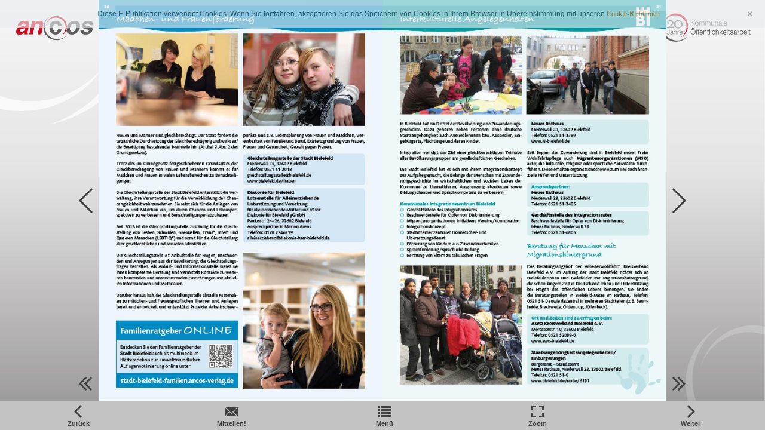

--- FILE ---
content_type: text/html
request_url: https://stadt-bielefeld-familien.ancos-verlag.de/page_33.html
body_size: 3146
content:
<!DOCTYPE html>
<html>
<head>

    <title>Bielefeld_86 - Page 33</title>

	
		<!-- Add-->
	<meta property="og:title" content="Verteilte Publikation">
	<meta property="og:description" content="Interkulturelle Angelegenheiten &#10; 31 &#10; In Bielefeld hat ein Drittel der Bev&#246;lkerung eine Zuwanderungsgeschichte. &#10;   Dazu geh&#246;ren  neben  Personen  ohne  deutsche  &#10; Staatsangeh&#246;rigkei">
	<!--<meta property="og:type" content="article">-->
		<meta property="og:type" content="website">
	<!-- Add-->
	<meta property="og:image:type" content="image/jpg" />
	<meta property="og:image:width" content="1200" />
	<meta property="og:image:height" content="630" />
	<meta property="fb:app_id" content="1377303999186719"/>
	
	<meta name="robots" content="index, follow">

	<!-- eND-->
	<meta property="og:url" content="http://www.ancos-verlag.de/Bielefeld_86/page_33.html">
	<meta property="og:image" content="http://www.ancos-verlag.de/Bielefeld_86/pubData/source/images/previews/zoompages/zoompage32.jpg">

	
    <meta charset="UTF-8">
    <meta name="author" content="ok">
    <meta name="copyright" content="eMag 2012">
    <meta name="description" content="Interkulturelle Angelegenheiten &#10; 31 &#10; In Bielefeld hat ein Drittel der Bev&#246;lkerung eine Zuwanderungsgeschichte. &#10;   Dazu geh&#246;ren  neben  Personen  ohne  deutsche  &#10; Staatsangeh&#246;rigkei"/>
    <meta name="HandheldFriendly" content="true" />
    <meta name="viewport" content="height=device-height, width=device-width, initial-scale=1.0, maximum-scale=1.0, user-scalable=0"/>
    <meta name="apple-mobile-web-app-capable" content="yes" />
    <meta name="title" content="Verteilte Publikation" />
    <link rel="image_src" href="pubData/source/images/pages/page1.jpg" />

    <link rel="apple-touch-icon" sizes="57x57" href="./source/images/icon57/pages/page1.jpg" />
    <link rel="apple-touch-icon" sizes="72x72" href="./source/images/icon72/pages/page1.jpg" />
    <link rel="apple-touch-icon" sizes="114x114" href="./source/images/icon114/pages/page1.jpg" />
    <link rel="apple-touch-icon" sizes="144x144" href="./source/images/icon144/pages/page1.jpg" />

    <link href="./pubData/mobile/css/noscript.css" rel="stylesheet">

    <script>
        var javaValueHtmlDefault = true;
    </script>
	
	<script type="text/javascript">
        //EMAG - 929 Disable eMag in IE 8 (Windows XP + Windows 7) and Safari {Windows XP}

        var detectOldOperationSystemsSBrowsers = function() {
            var nAgt = window.navigator.userAgent;

            var oldOSList = [
                {value: /(Windows NT 6.0|Windows NT 5.2|Windows NT 5.1|Windows XP)/}, // Windows Vista, Windows Server 2003, Windows XP
                {value: /(Windows 7|Windows NT 6.1)/} // Windows 7
            ];

            for (var id in oldOSList) {
                var currentValue = oldOSList[id];
                if (currentValue.value.test(nAgt)) {
                    if (id == '0'){
                        if((nAgt.toLowerCase().indexOf("msie") > -1) || (nAgt.toLowerCase().indexOf("safari") > -1)){
                            return true;
                        }
                    }  else if (id == '1'){
                        if(nAgt.toLowerCase().indexOf("msie 8.0")> -1){
                            return true;
                        }
                    }
                }
            }
            return false;
        };
        if (detectOldOperationSystemsSBrowsers()){
            //alert("You are trying to open this eMag in an outdated browser. To view it, open it in a modern web browser.");
            if (window.confirm('You are trying to open this eMag in an outdated browser. To view it, open it in a modern web browser.'))
            {
                window.open('http://outdatedbrowser.com/en');
            };
        };
    </script>
	<script type="text/javascript">
        
		function checkLocationForCN () {
            var locationPath  = window.location.pathname,
                separateString =  locationPath.split('/');
            if(window.location.host == "www.emagcloud.com" || window.location.host == "www.trial.emagcloud.com"){
                var userStudioName = separateString[1],
                    titleEmagName = separateString[2],
                    name = userStudioName + titleEmagName;

                return name;
            }
            else{

                var detectseparateString = separateString[separateString.length-1];
                if(detectseparateString.indexOf('page_') ||detectseparateString.indexOf('index.html')){
                    separateString.pop();
                    var splitVal = separateString.toString();
                    var stringtruevalue = splitVal.replace(/,/g, '');

                    return stringtruevalue;
                }

            }
        }
		function checkLocalStorageForCN(){
			return localStorage.getItem(checkLocationForCN());
		}

       
    </script>

    <link href="./pubData/mobile/skins/anCos_NEU/css/custom/default.css" rel="stylesheet">
    <link href="./pubData/mobile/skins/anCos_NEU/css/style.css" rel="stylesheet">

    <link href="./pubData/mobile/css/holders.css" rel="stylesheet">
    <link href="./pubData/mobile/css/prompt.css" rel="stylesheet">
    <link href="./pubData/mobile/css/effects.css" rel="stylesheet">
    <link href="./pubData/mobile/css/theme.css" rel="stylesheet">
    <link href="./pubData/mobile/css/cpanel.css" rel="stylesheet">
    <link href="./pubData/mobile/css/textView.css" rel="stylesheet">
    <link href="./pubData/mobile/css/reader.css" rel="stylesheet">
    <link href="./pubData/mobile/css/zoom.css" rel="stylesheet">
    <link href="./pubData/mobile/css/menu.css" rel="stylesheet">
    <link href="./pubData/mobile/css/scrIndex.css" rel="stylesheet">
    <link href="./pubData/mobile/css/scrShare.css" rel="stylesheet">
    <link href="./pubData/mobile/css/scrSearch.css" rel="stylesheet">
    <link href="./pubData/mobile/css/main.css" rel="stylesheet">
    <link href="./pubData/mobile/css/security.css" rel="stylesheet">

    <script type="text/javascript" src="./pubData/mobile/js/lib/utils/Mutation.Observ.min.js"></script>
    <script type="text/javascript" src="./pubData/mobile/js/main.4.8.min.js"></script>

</head>
<body id="content">

<noscript>
    <h1 class="jsDisabled"></h1>
    <div class="noScriptWrapper">
		<div class="noScriptPageImgDiv"><img src="./pubData/source/images/pages/page33.jpg"></div>
        

        <div class="noScriptTextDiv"> 
		Interkulturelle Angelegenheiten &#10; 31 &#10; In Bielefeld hat ein Drittel der Bev&#246;lkerung eine Zuwanderungsgeschichte. &#10;   Dazu geh&#246;ren  neben  Personen  ohne  deutsche  &#10; Staatsangeh&#246;rigkeit auch Aussiedlerinnen bzw. Aussiedler, Eingeb&#252;rgerte, &#10;  Fl&#252;chtlinge und deren Kinder. &#10; Integration verfolgt das Ziel einer gleichberechtigten Teilhabe  &#10; aller Bev&#246;lkerungsgruppen am gesellschaftlichen Geschehen.  &#10; Die Stadt Bielefeld hat es sich mit ihrem  Integrationskonzept  &#10; zur Aufgabe gemacht, die Belange der Menschen mit Zuwanderungsgeschichte  &#10; im wirtschaftlichen und sozialen Leben der  &#10; Kommune zu thematisieren,  Ausgrenzung abzubauen sowie  &#10; Bildungschancen und Sprachkompetenz zu verbessern. &#10; Kommunales Integrationszentrum Bielefeld &#10; J&#9; Gesch&#228;ftsstelle des Integrationsrates &#10; J&#9; Beschwerdestelle f&#252;r Opfer von Diskriminierung &#10; J&#9; Migrantenorganisationen, Initiativen, Vereine/Koordination &#10; J&#9; Integrationskonzept &#10; J&#9; Stadtinterner zentraler Dolmetscher- und   &#10; &#220;bersetzungsdienst &#10; J&#9; F&#246;rderung von Kindern aus Zuwandererfamilien &#10; J&#9; Sprachf&#246;rderung/sprachliche Bildung &#10; J&#9; Beratung von Eltern zu schulischen Fragen &#10; Neues Rathaus &#10; Niederwall 23, 33602 Bielefeld &#10; Telefon: 0521 51-3789 &#10; www.ki-bielefeld.de &#10; Seit Beginn der Zuwanderung sind in Bielefeld neben Freier  &#10; Wohlfahrtspflege auch  Migrantenorganisationen (MSO)  &#10; aktiv, die kulturelle, religi&#246;se oder sportliche Aktivit&#228;ten durchf&#252;hren. &#10;  Diese erhalten organisatorische wie zum Teil auch finanzielle  &#10; Hilfen und Unterst&#252;tzung. &#10; Ansprechpartner: &#10; Neues Rathaus &#10; Niederwall 23, 33602 Bielefeld &#10; Telefon: 0521 51-3405 &#10; Gesch&#228;ftsstelle des Integrationsrates &#10; Beschwerdestelle f&#252;r Opfer von Diskriminierung &#10; Neues Rathaus, Niederwall 23 &#10; Telefon: 0521 51-6805 &#10; Beratung f&#252;r Menschen mit  &#10; Migrationshintergrund &#10; Das Beratungsangebot der Arbeiterwohlfahrt, Kreisverband  &#10; Bielefeld e.&#8201;V. im Auftrag der Stadt Bielefeld richtet sich an  &#10; Bielefelderinnen  und  Bielefelder  mit  Migrationshintergrund,  &#10; die schon l&#228;ngere  &#10; Zeit in Deutschland leben und Unterst&#252;tzung  &#10; bei Fragen des &#246;ffentlichen Lebens ben&#246;tigen. Sie finden  &#10; die Beratungsstellen  &#10; in Bielefeld-Mitte im Rathaus, Telefon:  &#10; 0521 51- 0 sowie dezentral  &#10; in mehreren Stadtteilen (z.&#8201;B. Baumheide, &#10;  Brackwede, Oldentrup, J&#246;llenbeck). &#10; Ort und Zeiten sind zu erfragen beim: &#10; AWO Kreisverband Bielefeld e.&#8201;V. &#10; Mercatorstr. 10, 33602 Bielefeld &#10; Telefon: 0521 52089-0 &#10; www.awo-bielefeld.de &#10; Staatsangeh&#246;rigkeitsangelegenheiten/ &#10; Einb&#252;rgerungen &#10; B&#252;rgeramt &#8211; Standesamt &#10; Neues Rathaus, Niederwall 23, 33602 Bielefeld &#10; Telefon: 0521 51-0 &#10; www.bielefeld.de/node/6191 &#10; 
				<a href="http://www.ki-bielefeld.de">/www.ki-bielefeld.de</a>
		<a href="http://www.awo-bielefeld.de">/www.awo-bielefeld.de</a>
		<a href="http://www.bielefeld.de/node/6191">/6191</a>
		
        </div>

        <footer class="noScriptFooter">
				<a rel="prev" class="noScriptPrevPage"  href="./page_32.html">Previous Page</a>
            <div class="noScriptDropdown">
                <button class="noScriptDropbtn">Dropdown</button>
                <div class="noScriptDropdown-content"> <
							<a href="./page_1.html">page 1</a>
		<a href="./page_2.html">page 2</a>
		<a href="./page_3.html">page 3</a>
		<a href="./page_4.html">page 4</a>
		<a href="./page_5.html">page 5</a>
		<a href="./page_6.html">page 6</a>
		<a href="./page_7.html">page 7</a>
		<a href="./page_8.html">page 8</a>
		<a href="./page_9.html">page 9</a>
		<a href="./page_10.html">page 10</a>
		<a href="./page_11.html">page 11</a>
		<a href="./page_12.html">page 12</a>
		<a href="./page_13.html">page 13</a>
		<a href="./page_14.html">page 14</a>
		<a href="./page_15.html">page 15</a>
		<a href="./page_16.html">page 16</a>
		<a href="./page_17.html">page 17</a>
		<a href="./page_18.html">page 18</a>
		<a href="./page_19.html">page 19</a>
		<a href="./page_20.html">page 20</a>
		<a href="./page_21.html">page 21</a>
		<a href="./page_22.html">page 22</a>
		<a href="./page_23.html">page 23</a>
		<a href="./page_24.html">page 24</a>
		<a href="./page_25.html">page 25</a>
		<a href="./page_26.html">page 26</a>
		<a href="./page_27.html">page 27</a>
		<a href="./page_28.html">page 28</a>
		<a href="./page_29.html">page 29</a>
		<a href="./page_30.html">page 30</a>
		<a href="./page_31.html">page 31</a>
		<a href="./page_32.html">page 32</a>
		<a href="./page_33.html">page 33</a>
		<a href="./page_34.html">page 34</a>
		<a href="./page_35.html">page 35</a>
		<a href="./page_36.html">page 36</a>
		<a href="./page_37.html">page 37</a>
		<a href="./page_38.html">page 38</a>
		<a href="./page_39.html">page 39</a>
		<a href="./page_40.html">page 40</a>
		<a href="./page_41.html">page 41</a>
		<a href="./page_42.html">page 42</a>
		<a href="./page_43.html">page 43</a>
		<a href="./page_44.html">page 44</a>

                </div>
            </div>
					<a rel="next" class="noScriptNextPage" href="./page_34.html">Next Page</a>            
        </footer>
    </div>

</noscript>

<!-- ALERT WINDOW -->
<div id="splashScreen"><div class="loading" style="position:absolute;left:-100px;top:-100px;"></div></div>
<div id="splashWnd"></div>
</body>
</html>



--- FILE ---
content_type: text/css
request_url: https://stadt-bielefeld-familien.ancos-verlag.de/pubData/mobile/skins/anCos_NEU/css/custom/default.css
body_size: 4206
content:
/****************************************
 *  SPACE: General                      *
 *  	BODY, #container, .jPage        *
 *  	background settings             *  
 ****************************************/
/* applied to everyone active page */

/* scroll bar color */


/* text inputs design */
input[type="text"], input[type="password"] {
	border: 1px;
	font: normal normal normal 19px/normal Helvetica;		
}

/* sub menu nodes design */
UL.jUL LI{
	padding: 10px;
	border-top:none;
}

/* splash screen design */
#splashScreen {
	opacity:.3;
}

/* splash window design */
#splashWnd {
	font-size: 18px;
	font-weight: bold;
	background: #8e8e8e;
	font-family: Helvetica, Arial, sans-serif;
	color:white;
	padding:10px;
}

/* loading animation */
@-webkit-keyframes loading {
	0% { background-position: 0px 0px; }

	12.49% { background-position: -0px 0px; }
	12.50% { background-position: -40px 0px; }

	24.99% { background-position: -40px 0px; }
	25.00% { background-position: -80px 0px; }

	37.49% { background-position: -80px 0px; }
	37.50% { background-position: -120px 0px; }

	49.99% { background-position: -120px 0px; }			
	50.00% { background-position: -200px 0px; }

	62.49% { background-position: -200px 0px; }
	62.50% { background-position: -240px 0px; }

	74.99% { background-position: -240px 0px; }
	75.00% { background-position: -280px 0px; }

	87.49% { background-position: -280px 0px; }
	87.50% { background-position: -320px 0px; }

	100% {background-position: -320px;}
}

DIV.loading {  
	width: 40px;
	height: 40px;
	position: absolute;
	visibility: visible;
	/*margin: 40%;*/
	/*align: center;*/

	-webkit-animation: loading 0.5s linear infinite;
}

/****************************************
 *  SPACE: Page reader                  *
 *	    TR#pageNums                 *
 *  	labels font settings            *    
 ****************************************/
TR#pageNums {
	color: white;
	font-size: 12px;
	font-family: Helvetica, Arial, sans-serif;
}

/****************************************
 *  SPACE: Control Panel/Menu           *
 *  	   TABLE.cp                     *
 *  	   background/text settings     *  
 ****************************************/
/* Panel buttons position */
TABLE.cp TR TD>SPAN{
	font-size: 11px;
	font-weight: bold;
	padding: 30px 3px 3px;	
    background-position: top;			
}

/* Menu buttons position */
/* Custom IDs: #cpmIndex, #cpmSearch, #cpmShare, #cpmPgGoTo */
#cpm LI>DIV:FIRST-CHILD {
	background-position: center;
	width: 35px; height: 34px;		
}

/* Share submenu buttons position */
/* Custom IDs: #bmTwitter, #bmFacebook, #bmDigg, #bmDelicious, #bmStumbleupon, #bmMyspace */
#scrShare LI>DIV:FIRST-CHILD {
	background-position: center;
	width: 35px; height: 34px;		
}

/* Zoom top panel buttons position */
/* Custom IDs: #bmTwitter, #cpzIn, #cpzOut, #cpzClose */
.pageZoomControl TR>TD{
	background-position: center;
}

/****************************************
 *  SPACE: Text view mode               *
 *  	#readerText                     *
 *  	text design settings            *
 ****************************************/
#readerText {
	color: black;
	font-size: 18px;
	font-family: Helvetica, Arial, sans-serif;		
	background-color: white;
}

/* search phrase selection */
MARK {
	background-color: yellow;
	color: red;
}

/****************************************
 *  SPACE: Index Screen                 *
 *  	#bookIndex                      *
 *  	caption font settings           *
 ****************************************/
#bookIndex {
	color: white;
	font-size: 12px;
	font-family: Helvetica, Arial, sans-serif;				
}

#bookPrint {
	color: #404040;
	font-size: 12px;
	font-family: Helvetica, Arial, sans-serif;
}


/****************************************
 *  SPACE: Prompt window                *
 *  	#prompt                         *
 *  	background/shadow/text settings *
 ****************************************/
#prompt {
	font-family: Verdana, Geneva, Arial, Helvetica, sans-serif;
}

#prompt .message {
	font-size:18px;
}

/****************************************
 *  SPACE: Add to Home Screen           *
 *  	#addToHomeScreen                *
 *  	add to home screen settings     *
 ****************************************/

#addToHomeScreen {
	z-index:9999;
	-webkit-user-select:none;
	user-select:none;
	-webkit-box-sizing:border-box;
	box-sizing:border-box;
	-webkit-touch-callout:none;
	touch-callout:none;
	width:240px;
	font-size:15px;
	padding:12px 14px;
	text-align:left;
	font-family:helvetica;
	background-image:-webkit-gradient(linear,0 0,0 100%,color-stop(0,#fff),color-stop(0.02,#eee),color-stop(0.98,#ccc),color-stop(1,#a3a3a3));
	border:1px solid #505050;
	-webkit-border-radius:8px;
	-webkit-background-clip:padding-box;
	color:#333;
	line-height:130%;
	-webkit-box-shadow:0 0 4px rgba(0,0,0,0.5);
}

#addToHomeScreen.addToHomeIOS7 {
	background:#f2f2f2 !important;
	-webkit-border-radius:1px !important;
	border:1px solid #ccc;
	-webkit-box-shadow:0 0 4px rgba(0,0,0,0.2);
}

#addToHomeScreen.addToHomeIpad {
	width:268px;
	font-size:18px;
	padding:14px;
}

/**
 *
 * The 'wide' class is added when the popup contains the touch icon
 *
 */
#addToHomeScreen.addToHomeWide {
	width:296px;
}

#addToHomeScreen.addToHomeIpad.addToHomeWide {
	width:320px;
	font-size:18px;
	padding:14px;
}

/**
 *
 * The balloon arrow
 *
 */
#addToHomeScreen .addToHomeArrow {
	position:absolute;
	background-image:-webkit-gradient(linear,0 0,100% 100%,color-stop(0,rgba(204,204,204,0)),color-stop(0.4,rgba(204,204,204,0)),color-stop(0.4,#ccc));
	border-width:0 1px 1px 0;
	border-style:solid;
	border-color:#505050;
	width:16px; height:16px;
	-webkit-transform:rotateZ(45deg);
	bottom:-9px;
	left:50%;
	margin-left:-8px;
	-webkit-box-shadow:inset -1px -1px 0 #a9a9a9;
	-webkit-border-bottom-right-radius:2px;
}

#addToHomeScreen.addToHomeIOS7 .addToHomeArrow {
	background-image:-webkit-gradient(linear,0 0,100% 100%,color-stop(0,rgba(204,204,204,0)),color-stop(0.4,rgba(204,204,204,0)),color-stop(0.4,#f2f2f2)) !important;
	-webkit-box-shadow:inset -1px -1px 0 #fff !important;
	border-color:#ccc !important;
}

/**
 *
 * The balloon arrow for iPad
 *
 */
#addToHomeScreen.addToHomeIpad .addToHomeArrow {
	-webkit-transform:rotateZ(-135deg);
	background-image:-webkit-gradient(linear,0 0,100% 100%,color-stop(0,rgba(238,238,238,0)),color-stop(0.4,rgba(238,238,238,0)),color-stop(0.4,#eee));
	-webkit-box-shadow:inset -1px -1px 0 #fff;
	top:-9px; bottom:auto; left:50%;
}


/**
 *
 * Close button
 *
 */
#addToHomeScreen .addToHomeClose {
	-webkit-box-sizing:border-box;
	position:absolute;
	right:4px;
	top:4px;
	width:18px;
	height:18px; line-height:14px;
	text-align:center;
	text-indent:1px;
	-webkit-border-radius:9px;
	background:rgba(0,0,0,0.12);
	color:#888;
	-webkit-box-shadow:0 1px 0 #fff;
	font-size:16px;
}

#addToHomeScreen.addToHomeIOS7 .addToHomeClose {
	line-height:12px;
	padding-right:1px;
	background:transparent;
	border: 1px solid #888;
	-webkit-box-shadow:none;
}

/**
 *
 * The '+' icon, displayed only on iOS < 4.2
 *
 */
#addToHomeScreen .addToHomePlus {
	font-weight:bold;
	font-size:1.3em;
}


/**
 *
 * The 'share' icon, displayed only on iOS >= 4.2
 *
 */
#addToHomeScreen .addToHomeShare {
	display:inline-block;
	width:18px;
	height:15px;
	background-repeat:no-repeat;
	background-image:url([data-uri]);
	background-size:18px 15px;
	text-indent:-9999em;
	overflow:hidden;
}

#addToHomeScreen.addToHomeIOS7 .addToHomeShare {
	width:11px;
	background-image:url([data-uri]);
	background-size:11px 15px;
}

/**
 *
 * The touch icon (if available)
 *
 */
#addToHomeScreen .addToHomeTouchIcon {
	display:block;
	float:left;
	-webkit-border-radius:6px;
	border-radius:6px;
	-webkit-box-shadow:0 1px 3px rgba(0,0,0,0.5),
		inset 0 0 2px rgba(255,255,255,0.9);
	box-shadow:0 1px 3px rgba(0,0,0,0.5),
		inset 0 0 2px rgba(255,255,255,0.9);
	background-repeat:no-repeat;
	width:57px; height:57px;
	-webkit-background-size:57px 57px;
	background-size:57px 57px;
	margin:0 12px 0 0;
	border:1px solid #333;
	-webkit-background-clip:padding-box;
	background-clip:padding-box;
}


/*new*/
input[type="checkbox"]{
	position: absolute;
	top: 37%;
	right: 1%;
}

div#buttonPrint{
	position: absolute;
	bottom: 0px;
	background-color: #C3C3C3;
	height: 50px;
	width: 100%;
}

a#buttonSelectall{
	background: #EFEFEF;
	color:#404040;
	margin: 5px 5px;
	max-width: 25%;
	white-space: nowrap;
	overflow: hidden;
	text-overflow: ellipsis;
	display: inline-block;
	height: 30px;
	overflow: hidden;
	margin-top: 10px;
	padding: 0 19px;
	line-height: 30px;
	font-family: inherit;
	font-size: 18px;
	font-weight: bold;
	text-overflow: ellipsis;
	text-decoration: none;
	white-space: nowrap;
	cursor: pointer;
}

a#none{
	background: #EFEFEF;
	color:#404040;
	text-align: center;
	margin: 5px 5px;
	max-width: 25%;
	white-space: nowrap;
	overflow: hidden;
	text-overflow: ellipsis;
	display: inline-block;
	height: 30px;
	padding: 0 19px;
	line-height: 30px;
	font-family: inherit;
	font-size: 18px;
	font-weight: bold;
	text-overflow: ellipsis;
	text-decoration: none;
	white-space: nowrap;
	cursor: pointer;
	text-align: center;
}

a#print{
	background: #EFEFEF;
	color: #404040;
	margin: 5px 5px;
	max-width: 25%;
	white-space: nowrap;
	overflow: hidden;
	text-overflow: ellipsis;
	display: inline-block;
	height: 30px;
	margin-top: 10px;
	float: right;
	overflow: hidden;
	padding: 0 19px;
	line-height: 30px;
	font-family: inherit;
	font-size: 18px;
	font-weight: bold;
	text-overflow: ellipsis;
	text-decoration: none;
	white-space: nowrap;
	cursor: pointer;
	text-align: center;
}

a#buttonSelectall:active, a#buttonSelectall:hover, a#none:active,a#none:hover, a#print:active, a#print:hover {
	background: #E3E3E3;
}

@media (min-width: 320px) and (max-width: 480px) and (orientation: portrait) {

	a#buttonSelectall {
		background: #EFEFEF;
		color: #404040;
		line-height: 30px;
		font-family: inherit;
		font-size: 16px;
		font-weight: bold;
		text-overflow: ellipsis;
		text-decoration: none;
		white-space: nowrap;
		cursor: pointer;
		padding: 0px 5px;
		max-width: 27%;
		white-space: nowrap;
		overflow: hidden;
		text-overflow: ellipsis;
		display: inline-block;
		height: 30px;
		overflow: hidden;

	}

	a#none{
		background: #EFEFEF;
		color:#404040;
		line-height: 30px;
		font-family: inherit;
		font-size: 16px;
		font-weight: bold;
		text-overflow: ellipsis;
		text-decoration: none;
		white-space: nowrap;
		cursor: pointer;
		text-align: center;
		padding: 0px 5px;
		max-width: 27%;
		white-space: nowrap;
		overflow: hidden;
		text-overflow: ellipsis;
		display: inline-block;
		height: 30px;

	}

	a#print {
		background: #EFEFEF;
		color: #404040;
		padding: 0px 5px;
		max-width: 27%;
		white-space: nowrap;
		overflow: hidden;
		text-overflow: ellipsis;
		display: inline-block;
		height: 30px;
		line-height: 30px;
		font-family: inherit;
		font-size: 16px;
		font-weight: bold;
		text-overflow: ellipsis;
		text-decoration: none;
		white-space: nowrap;
		cursor: pointer;
		text-align: center;
		overflow: hidden;

	}

}

/****************************************
 *             THE END                  *
 ****************************************/

--- FILE ---
content_type: text/css
request_url: https://stadt-bielefeld-familien.ancos-verlag.de/pubData/mobile/skins/anCos_NEU/css/style.css
body_size: 2800
content:
BODY, #container, .jPage {
    background-color:  #FFFFFF;
}

.scrollBar {
    background-color:#c3c3c3;
}

input[type="text"], input[type="password"] {
    color: #525153;
}

UL.jUL LI{
    background: #EFEFEF;
    color: #404040;
    /*border: 1px solid #D2D0D0;*/

    border-bottom: 1px solid #D2D0D0;
    border-left: 1px solid #D2D0D0;
    border-right: 1px solid #D2D0D0;
}

UL.jUL LI:first-child{
    border-top:1px solid #D2D0D0;
}

UL.jUL LI:active, UL.jUL LI:hover{
    background: #E3E3E3;
}

#splashScreen {
    background: #ffffff;
}

DIV.loading {
    /*background-repeat: no-repeat;*/
    /*background-attachment: fixed;*/
    top: 42%!important;
    left: 45%!important;
    background-position: center;
    background-image:url(./../img/custom/loading.png);
}

TABLE.cp TR TD>SPAN{
    color: #404040;
}

#prompt {
    background-color: #C3C3C3;
}

#prompt .inputWrap {
    background:#FFFFFF;
}

#prompt .message {
    color: #404040;
}

TABLE.cp {
    background: #C3C3C3;
}

#cphPgNext > SPAN, #cpvPgNext > TD > SPAN {
    background-image: url(./../img/custom/panel/btn_next.png);
}

#cphText > SPAN, #cpvText > TD > SPAN {
    background-image: url(./../img/custom/panel/btn_text.png);
}

#cphImage > SPAN, #cpvImage > TD > SPAN {
    background-image: url(./../img/custom/panel/btn_image.png);
}

#cphMenu > SPAN, #cpvMenu > TD > SPAN {
    background-image: url(./../img/custom/panel/btn_menu.png);
}

#cphPgZoom > SPAN, #cpvPgZoom > TD > SPAN {
    background-image: url(./../img/custom/panel/btn_zoom.png);
}

#cphPgPrev > SPAN, #cpvPgPrev > TD > SPAN {
    background-image: url(./../img/custom/panel/btn_prev.png);
}

#cphPgUp > SPAN, #cpvPgUp > TD > SPAN {
    background-image: url(./../img/custom/panel/btn_up.png);
}

#cphPgDown > SPAN, #cpvPgDown > TD > SPAN {
    background-image: url(./../img/custom/panel/btn_down.png);
}

#cphIndex > SPAN, #cpvIndex > TD > SPAN {
    background-image: url(./../img/custom/panel/btn_index.png);
}

#cphPrint > SPAN, #cpvPrint > TD > SPAN{
    background-image: url(./../img/custom/panel/btn_print_black.png);
}

#cphShare > SPAN, #cpvShare > TD > SPAN {
    background-image: url(./../img/custom/panel/btn_share.png);
}

#cphBookmarks > SPAN, #cpvBookmarks > TD > SPAN {
    background-image: url(./../img/custom/panel/btn_bookmarks.png);
}

#cphPgGoTo > SPAN, #cpvPgGoTo > TD > SPAN {
    background-image: url(./../img/custom/panel/btn_goto.png);
}

#cphSearch > SPAN, #cpvSearch > TD > SPAN {
    background-image: url(./../img/custom/panel/btn_search.png);
}

#cpmPrint>DIV:FIRST-CHILD {
    background-image:  url(./../img/custom/panel/btn_print_black.png);
}

.newNext {
    background-image: url('./../img/custom/panel/next.png');
}

.newPrev{
    background-image: url('./../img/custom/panel/previous.png');
}

.newLast{
    background-image: url('./../img/custom/panel/last.png');
}

.newFirst{
    background-image: url('./../img/custom/panel/first.png');
}

.zoomNewNext {
    background-image: url('./../img/custom/panel/zoomNext.png');
}

.zoomNewPrev{
    background-image: url('./../img/custom/panel/zoomPrevious.png');
}

DIV#Play {
    background-image: url(./../img/base/btn_play.png);
}

DIV#Replay {
    background-image: url(./../img/base/btn_replay.png);
    display: none;
}

DIV.ButtonNext {
    background-image: url(./../img/base/btn_next.png);
    float: right;
}

DIV.ButtonPrev {
    background-image: url(./../img/base/btn_prev.png);
    float: left;
}

#cpmIndex>DIV:FIRST-CHILD {
    background-image:  url(./../img/custom/panel/btn_index.png);
}

#cpmSearch>DIV:FIRST-CHILD{
    background-image:  url(./../img/custom/panel/btn_search.png);
}

#cpmShare>DIV:FIRST-CHILD {
    background-image:  url(./../img/custom/panel/btn_share.png);
}

#cpmBookmarks>DIV:FIRST-CHILD {
    background-image:  url(./../img/custom/panel/btn_bookmarks.png);
}

#cpmDownload>DIV:FIRST-CHILD {
    background-image:  url(./../img/custom/panel/btn_download.png);
}

#cpmPgGoTo>DIV:FIRST-CHILD {
    background-image:  url(./../img/custom/panel/btn_goto.png);
}

#prompt {
    border: solid 1px #313131;
}

#prompt .inputWrap {
    border: 1px solid #C3C3C3;
}


/*#Cancel, #sendEMailCencel {*/
/*background: #c7d8eb;        !*!*!*!*/
/*color: #8e9fb9;             !*!*!*!*/
/*opacity: 1;*/
/*}*/

/*#Cancel:hover, #Cancel:active, #sendEMailCencel:hover, #sendEMailCencel:active {*/
/*opacity: 0.7;*/
/*cursor: pointer;*/
/*}*/

/*#ok, #sendEMailOk {*/
/*background-color: #afc7e2;*/
/*color: #1e3f73;*/
/*opacity: 1;*/
/*}*/

/*#ok:hover, #ok:active, #sendEMailOk:hover, #sendEMailOk:active {*/
/*opacity: 0.7;*/
/*cursor: pointer;*/
/*}*/

#Cancel, #sendEMailCencel{
    background: #DBDBDB;
    color: #A3A3A3;
}

#Cancel:hover, #Cancel:active, #sendEMailCencel:hover, #sendEMailCencel:active  {
    opacity: 0.7;
    cursor: pointer;
}

#ok, #sendEMailOk {
    background: #EFEFEF;
    color: #404040;
}

#ok:hover, #ok:active, #sendEMailOk:hover, #sendEMailOk:active {
    opacity: 0.7;
    cursor: pointer;
}

#scrSearch>UL.jUL LI, #acProtection>UL.jUL LI{
    background: #FFFFFF;
    border: 1px solid #D2D0D0;
}

#scrSearch>UL.jUL LI:first-child, #acProtection>UL.jUL LI:first-child{
    border-top:1px solid #D2D0D0;
}

/*#scrSearch>UL.jUL LI:active, UL.jUL LI:hover, #acProtection>UL.jUL LI:hover, #acProtection>UL.jUL LI:active{*/
    /*background: #E3E3E3;*/
/*}*/


#scrSearch>UL.jUL LI:active, scrSearch>UL.jUL LI:hover {
    background: #FFFFFF;
}

#acProtection>UL.jUL LI:hover, #acProtection>UL.jUL LI:active{
    background: #E3E3E3E3;
}


#bmTwitter>DIV:FIRST-CHILD {
    background-image: url(./../img/custom/social/btn_twitter.png);
}

#bmFacebook>DIV:FIRST-CHILD {
    background-image: url(./../img/custom/social/btn_facebook.png);
}

#bmDigg>DIV:FIRST-CHILD {
    background-image: url(./../img/custom/social/btn_digg.png);
}

#bmDelicious>DIV:FIRST-CHILD {
    background-image: url(./../img/custom/social/btn_delicious.png);
}

#bmStumbleupon>DIV:FIRST-CHILD {
    background-image: url(./../img/custom/social/btn_stumbleupon.png);
}

#bmMyspace>DIV:FIRST-CHILD {
    background-image: url(./../img/custom/social/btn_myspace.png);
}

#bmLinkedin>DIV:FIRST-CHILD {
    background-image: url(./../img/custom/social/btn_linkedin.png);
}

#bmGoogle>DIV:FIRST-CHILD {
    background-image: url(./../img/custom/social/btn_google.png);
}

#bmOther>DIV:FIRST-CHILD {
    background-image: url(./../img/custom/social/btn_addthis.png);
}

#cpzIn {
    background-image: url(./../img/custom/panel/btn_plus.png);
}

#cpzOut {
    background-image: url(./../img/custom/panel/btn_minus.png);
}

#cpzClose {
    background-image: url(./../img/custom/panel/btn_zoom_pop.png);
}

#cpzPrint {
    background-image: url(./../img/custom/panel/btn_print.png);
}



TABLE.pageZoomControl TR {
    background: #404040;
}

#pageZoom {
    background-color: rgba(30, 40, 46, 0.8);
}

.toolbar {
    background: #C3C3C3;
}

.toolbarVideo {
    height: 45px;
    position: relative;
    background: #C3C3C3;
}


.button, .back, .cancel, .add {
    background: #EFEFEF;
    color: #404040;
}

.button:active, .button:hover{
    background: #E3E3E3;
}

.whiteButton{
    background: #DBDBDB;
    color: #524949;
}

.whiteButton:hover, .whiteButton:active{
    background: #E3E3E3;
}

.grayButton{
    background: #EBEBEB;
    color: #aaa;
}
.grayButton:hover, .greyButton:active{
    background: #E3E3E3;
}

#acProtection .message {
    color: #404040;
}

.pagesR /*td:not(:first-child):nth-child(even) div*/{
    -webkit-box-shadow: 0px 10px 15px -10px rgba(0, 0, 0, 0.2),
    0px -10px 15px -10px rgba(0, 0, 0, 0.2),
    10px 0 15px -10px rgba(0, 0, 0, 0.2),
    -10px 0 15px -10px rgba(0, 0, 0, 0);

    -moz-box-shadow: 0px 10px 15px -10px rgba(0, 0, 0, 0.2),
    0px -10px 15px -10px rgba(0, 0, 0, 0.2),
    10px 0 15px -10px rgba(0, 0, 0, 0.2),
    -10px 0 15px -10px rgba(0, 0, 0, 0);

    box-shadow: 0px 10px 15px -10px rgba(0, 0, 0, 0.2),
    0px -10px 15px -10px rgba(0, 0, 0, 0.2),
    10px 0 15px -10px rgba(0, 0, 0, 0.2),
    -10px 0 15px -10px rgba(0, 0, 0, 0);
}

.pagesL /*td:not(:first-child):nth-child(odd) div*/{
    -webkit-box-shadow: 0px 10px 15px -10px rgba(0, 0, 0, 0.2),
    0px -10px 15px -10px rgba(0, 0, 0, 0.2),
    10px 0 15px -10px rgba(0, 0, 0, 0),
    -10px 0 15px -10px rgba(0, 0, 0, 0.2);

    -moz-box-shadow: 0px 10px 15px -10px rgba(0, 0, 0, 0.2),
    0px -10px 15px -10px rgba(0, 0, 0, 0.2),
    10px 0 15px -10px rgba(0, 0, 0, 0),
    -10px 0 15px -10px rgba(0, 0, 0, 0.2);

    box-shadow: 0px 10px 15px -10px rgba(0, 0, 0, 0.2),
    0px -10px 15px -10px rgba(0, 0, 0, 0.2),
    10px 0 15px -10px rgba(0, 0, 0, 0),
    -10px 0 15px -10px rgba(0, 0, 0, 0.2);
}

.firsLastSadow{
    -webkit-box-shadow: 0px 0px 10px 2px rgba(0,0,0,0.2);
    -moz-box-shadow: 0px 0px 10px 2px rgba(0,0,0,0.2);
    box-shadow: 0px 0px 10px 2px rgba(0,0,0,0.2);
}

#bookIndex{
    color: #404040;

}

#scrollWrapper{
    background-color: #f4f4f4;
}

/*#trdr [page]{*/
/*border: solid 1px rgba(0,0,0,0.2);*/
/*}*/


.divBlocker {
    display: none;
    position: fixed;
    z-index: 1001;
    padding-top: 3%;
    left: 0;
    top: 0;
    width: 100%;
    height: 100%;
    overflow: auto;
    /*background-color: rgba(0,0,0,0.4);*/
}

.divModalWindow {
    background-color: #c3c3c3;     /*!*!*/
    margin: auto;
    padding: 10px 4px 6px 4px;
    max-width: 400px;
    color: #404040;
    border: solid 1px #404040;
}

.divModalWindow>table{
    border-collapse: separate;
    width: 100%;
    height: 100%;
}

.emailText {
    width: 100%;
    height: 100px;
}

.divBlocker input textarea {
    border: solid 1px darkgrey;
}

.divBlocker textarea {
    padding: 3px;
}

.divBlocker #sendEMailCencel {
    float: right;
}

.divBlocker #sendEMailOk {
    float: left;
}

.divBlocker button {
    border: solid 1px #c3c3c3;  /*!*!*/
    font-weight: bold;
    font-family: Helvetica, sans-serif;
    font-size: 16px;
}

.divModalWindow tr td{
    margin: 0px;
    padding: 0px 2px 0px 2px;
    height: 25px;
}

.divModalWindow span{
    margin: 0px;
    padding-top: 15px;
    padding-bottom: 0px;
}

.divModalWindow input{
    height: 33px;
    width: 98%;
    border: solid 1px #d0e3f8;  /*!*!*/
    font-family: Helvetica;
    margin: 0px 0px 15px 0px;
    font-size: 15px;
    padding: 0px 0px 0px 3px;
}

.divModalWindow input[type="email"], textarea{
    background-color : #ffffff;
    color: #404040;             /*!*!*/
    border: solid 1px #c3c3c3; /*!*!*/
}

.divModalWindow textarea{
    resize: none;
    width: 98%;
    font-size: 15px;
}

.mailBtn{
    width: 60%;
    height: 35px;
    display: block;
}

.searchInfo, .searchError{
    color: red;
}

.toolbar > h1 {
    position: absolute;
    overflow: hidden;
    left: 50%;
    top: 10px;
    line-height: 1em;
    margin: 3px 0 0 -75px;
    height: 40px;
    font-size: 20px;
    width: 150px;
    font-weight: bold;
    text-align: center;
    text-overflow: ellipsis;
    white-space: nowrap;
    color: #404040;
}

div#loader{

    visibility: visible;
    z-index: 123;
    height: 20px;
    width: 120px;
    align-self: center;
    display: flex;
    margin-top:  10px;
    background-image: url(./../img/base/loader.gif);
    order:3;
    display: -webkit-inline-box;
}

#logo {
    width: 50px;
    height: 40px;
    padding-left: 75px;
    background: url(../img/trial/ems_logo_white_sans_mag.png) no-repeat;
    background-size: contain;
    display: block;
}

.Unavailable::after{
    content: '';
    position: absolute;
    top: 0;
    left: 0;
    background-position: 50%;
    background-repeat: no-repeat;
    background-image: url(./../img/base/unavailable.png);
    width: 100%;
    height: 100%;
    background-size: 20%;
}

#prompt .buttonsWrap BUTTON {
    width: 127px;
    height: 40px;
    font-weight: bold;
    font-size: 16px;
    cursor: pointer;
    border: 0;
}

.button, .back, .cancel, .add {
    position: absolute;
    overflow: hidden;
    top: 10px;
    right: 9px;
    margin: 0;
    border-width: 0 5px;
    padding: 0 19px;
    width: auto;
    height: 30px;
    line-height: 30px;
    font-family: inherit;
    font-size: 18px;
    font-weight: bold;
    text-overflow: ellipsis;
    text-decoration: none;
    white-space: nowrap;
}

.whiteButton, .grayButton{
    border-width: 0px 12px;
    display: block;
    font-size: 20px;
    font-weight: bold;
    padding: 18px 10px 19px;
    text-align: center;
    text-decoration: inherit;
    cursor: pointer;
}

a.buttonBack{
    /*background: #5f5e60;*/
    left: 10px;
    color: #fff;
    position: absolute;
    overflow: hidden;
    top: 7px;
    right: auto;
    margin: 0;
    border-width: 0 5px;
    padding: 0 19px;
    width: auto;
    height: 30px;
    line-height: 30px;
    font-family: inherit;
    font-size: 18px;
    font-weight: bold;
    text-overflow: ellipsis;
    text-decoration: none;
    white-space: nowrap;
}

#embedModal {
    border: solid 1px #404040;
    color: #505050;
}


#embedModal textarea {
    width: 310px;
    height: 59px;
    padding: 5px;
}


h3 {
    display: block;
    font-size: 1.17em;
    -webkit-margin-before: 1em;
    -webkit-margin-after: 1em;
    -webkit-margin-start: 0px;
    -webkit-margin-end: 0px;
    font-weight: bold;
    text-align: center;
    color: #606060;

}

#embedModal button {
    transition: all 0.15s;
    -webkit-transition: all 0.15s;
    -moz-transition: all 0.15s;
    border: solid 1px #c3c3c3;
    font-weight: bold;
    font-family: Helvetica, sans-serif;
    font-size: 15px;
}

#embedModal input {
    width: 30px;
    position: relative;
}


#embedModal button:active{
    opacity: 0.7;
}

#embedModal button:hover{
    color: #606060;
}

.modalWindow {
    background-color: #C3C3C3;
    color: #fff;
}

div#embedModalBlock {
    width: 100%;
    height: 100%;
    position: absolute;
    padding-top: 3%;
    left: 0;
    top: 0;
    background-color: transparent;
    color:#404040;
    /* opacity: 0.8; */
}

#inputFieldBlock {
    margin: 0 auto;
}

#inputField {
    float: left;
    margin-left: 10px;
    color: #505050;
}

textarea::-webkit-scrollbar-thumb {
    background-color: #696969;
    /*outline: 1px solid #2583e0;*/
}

textarea::-webkit-scrollbar {
    width: 7px;


}

#fakePage{
    visibility: visible;
    width: 100%;
    height: 100%;
    background: #808080;
    top: 0px;
    /* bottom: 0px; */
    position: absolute;
    opacity: 0;
    margin-left: 50%;
    z-index: 300;
}

#rightArrow{
    background-image: url(./../img/custom/panel/btn_next_embed.png);
}

#leftArrow{
    background-image : url(./../img/custom/panel/btn_prev_embed.png);
}

#cphEmbed > SPAN, #cpvEmbed > TD > SPAN {
    background-image: url(./../img/custom/panel/btn_embed.png);
}

#cpmEmbed>DIV:FIRST-CHILD {
    background-image: url(./../img/custom/panel/btn_embed.png);
}

div#checkboxFullEmbed{
    color: #505050;
}


--- FILE ---
content_type: text/css
request_url: https://stadt-bielefeld-familien.ancos-verlag.de/pubData/mobile/css/scrSearch.css
body_size: 151
content:
#scrSearch>H2{
	display: none;
}

#scrSearch>a {
	margin: 15px 10px -5px;
}

.whiteButtonWrapper{
	margin: 20px 10px 7px 10px;
}

.grayButtonWrapper{
	margin: 5px 10px 10px 10px;
}

#searchResultUL LI>DIV, LI>IMG{
	display: inline-table;
	vertical-align: middle;
	margin: 0px 10px 4px 0px;
	padding: 0px;
}

#searchResultUL LI {
	position: relative;
}
.searchDivCounter {
	position: absolute;
	right: 0px;
	top: 0px;
	bottom: 0px;
}



--- FILE ---
content_type: text/plain
request_url: https://stadt-bielefeld-familien.ancos-verlag.de/pubData/mobile/js/jpk/turn.jpk
body_size: 12539
content:
/* turn.js 4.1.0 | Copyright (c) 2012 Emmanuel Garcia | turnjs.com | turnjs.com/license.txt */

(function(f) {
    function I(a, b, c) {
        if (!c[0] || "object" == typeof c[0])
            return b.init.apply(a, c);
        if (b[c[0]])
            return b[c[0]].apply(a, Array.prototype.slice.call(c, 1));
        throw p(c[0] + " is not a method or property");
    }
    function l(a, b, c, d) {
        return {
            css: {
                position: "absolute",
                top: a,
                left: b,
                overflow: d || "hidden",
                zIndex: c || "auto"
            }
        }
    }
    function R(a, b, c, d, e) {
        var h = 1 - e
          , f = h * h * h
          , g = e * e * e;
        return j(Math.round(f * a.x + 3 * e * h * h * b.x + 3 * e * e * h * c.x + g * d.x), Math.round(f * a.y + 3 * e * h * h * b.y + 3 * e * e * h * c.y + g * d.y))
    }
    function j(a, b) {
        return {
            x: a,
            y: b
        }
    }
    function E(a, b, c) {
        return y && c ? " translate3d(" + a + "px," + b + "px, 0px) " : " translate(" + a + "px, " + b + "px) "
    }
    function F(a) {
        return " rotate(" + a + "deg) "
    }
    function n(a, b) {
        return Object.prototype.hasOwnProperty.call(b, a)
    }
    function S() {
        for (var a = ["Moz", "Webkit", "Khtml", "O", "ms"], b = a.length, c = ""; b--; )
            a[b] + "Transform"in document.body.style && (c = "-" + a[b].toLowerCase() + "-");
        return c
    }
    function O(a, b, c, d, e) {
        var h, f = [];
        if ("-webkit-" == v) {
            for (h = 0; h < e; h++)
                f.push("color-stop(" + d[h][0] + ", " + d[h][1] + ")");
            a.css({
                "background-image": "-webkit-gradient(linear, " + b.x + "% " + b.y + "%," + c.x + "% " + c.y + "%, " + f.join(",") + " )"
            })
        } else {
            var b = {
                x: b.x / 100 * a.width(),
                y: b.y / 100 * a.height()
            }
              , c = {
                x: c.x / 100 * a.width(),
                y: c.y / 100 * a.height()
            }
              , g = c.x - b.x;
            h = c.y - b.y;
            var i = Math.atan2(h, g)
              , w = i - Math.PI / 2
              , w = Math.abs(a.width() * Math.sin(w)) + Math.abs(a.height() * Math.cos(w))
              , g = Math.sqrt(h * h + g * g)
              , c = j(c.x < b.x ? a.width() : 0, c.y < b.y ? a.height() : 0)
              , k = Math.tan(i);
            h = -1 / k;
            k = (h * c.x - c.y - k * b.x + b.y) / (h - k);
            c = h * k - h * c.x + c.y;
            b = Math.sqrt(Math.pow(k - b.x, 2) + Math.pow(c - b.y, 2));
            for (h = 0; h < e; h++)
                f.push(" " + d[h][1] + " " + 100 * (b + g * d[h][0]) / w + "%");
            a.css({
                "background-image": v + "linear-gradient(" + -i + "rad," + f.join(",") + ")"
            })
        }
    }
    function s(a, b, c) {
        a = f.Event(a);
        b.trigger(a, c);
        return a.isDefaultPrevented() ? "prevented" : a.isPropagationStopped() ? "stopped" : ""
    }
    function p(a) {
        function b(a) {
            this.name = "TurnJsError";
            this.message = a
        }
        b.prototype = Error();
        b.prototype.constructor = b;
        return new b(a)
    }
    function C(a) {
        var b = {
            top: 0,
            left: 0
        };
        do
            b.left += a.offsetLeft,
            b.top += a.offsetTop;
        while (a = a.offsetParent);return b
    }
    var y, T, v = "", J = Math.PI, K = J / 2, t = "ontouchstart"in window, q = t ? {
        down: "touchstart",
        move: "touchmove",
        up: "touchend",
        over: "touchstart",
        out: "touchend"
    } : {
        down: "mousedown",
        move: "mousemove",
        up: "mouseup",
        over: "mouseover",
        out: "mouseout"
    }, o = {
        backward: ["bl", "tl"],
        forward: ["br", "tr"],
        all: "tl bl tr br l r".split(" ")
    }, U = ["single", "double"], V = ["ltr", "rtl"], W = {
        acceleration: !0,
        display: "double",
        duration: DURATION_PAGE,
        page: 1,
        gradients: !0,
        turnCorners: "bl,br",
        when: null
    }, X = {
        cornerSize: ((detectEmbed() && _$('#cp_H').style.visibility == "visible")  ? CORNER_SIZE_EMBED :CORNER_SIZE)
    }, g = {
        init: function(a) {
            y = "WebKitCSSMatrix"in window || "MozPerspective"in document.body.style;
            var b;
            T = (b = /AppleWebkit\/([0-9\.]+)/i.exec(navigator.userAgent)) ? 534.3 < parseFloat(b[1]) : !0;
            v = S();
            var c;
            b = 0;
            var d = this.data()
              , e = this.children()
              , a = f.extend({
                width: this.width(),
                height: this.height(),
                direction: this.attr("dir") || this.css("direction") || "ltr"
            }, W, a);
            d.opts = a;
            d.pageObjs = {};
            d.pages = {};
            d.pageWrap = {};
            d.pageZoom = {};
            d.pagePlace = {};
            d.pageMv = [];
            d.zoom = 1;
            d.totalPages = a.pages || 0;
            d.eventHandlers = {
                touchStart: f.proxy(g._touchStart, this),
                touchMove: f.proxy(g._touchMove, this),
                touchEnd: f.proxy(g._touchEnd, this),
                start: f.proxy(g._eventStart, this)
            };
            if (a.when)
                for (c in a.when)
                    n(c, a.when) && this.bind(c, a.when[c]);
            this.css({
                position: "relative",
                width: a.width,
                height: a.height
            });
            this.turn("display", a.display);
            "" !== a.direction && this.turn("direction", a.direction);
            y && (!t && a.acceleration) && this.transform(E(0, 0, !0));
            for (c = 0; c < e.length; c++)
                "1" != f(e[c]).attr("ignore") && this.turn("addPage", e[c], ++b);
            f(this).bind(q.down, d.eventHandlers.touchStart).bind("end", g._eventEnd).bind("pressed", g._eventPressed).bind("released", g._eventReleased).bind("flip", g._flip);
            f(this).parent().bind("start", d.eventHandlers.start);
            f(document).bind(q.move, d.eventHandlers.touchMove).bind(q.up, d.eventHandlers.touchEnd);
            this.turn("page", a.page);
            d.done = !0;
            return this
        },
        addPage: function(a, b) {
            var c, d = !1, e = this.data(), h = e.totalPages + 1;
            if (e.destroying)
                return !1;
            if (c = /\bp([0-9]+)\b/.exec(f(a).attr("class")))
                b = parseInt(c[1], 10);
            if (b)
                if (b == h)
                    d = !0;
                else {
                    if (b > h)
                        throw p('Page "' + b + '" cannot be inserted');
                }
            else
                b = h,
                d = !0;
            1 <= b && b <= h && (c = "double" == e.display ? b % 2 ? " odd" : " even" : "",
            e.done && this.turn("stop"),
            b in e.pageObjs && g._movePages.call(this, b, 1),
            d && (e.totalPages = h),
            e.pageObjs[b] = f(a).css({
                "float": "left"
            }).addClass("page p" + b + c),
            -1 != navigator.userAgent.indexOf("MSIE 9.0") && e.pageObjs[b].hasClass("hard") && e.pageObjs[b].removeClass("hard"),
            g._addPage.call(this, b),
            g._removeFromDOM.call(this));
            return this
        },
        _addPage: function(a) {
            var b = this.data()
              , c = b.pageObjs[a];
            if (c)
                if (g._necessPage.call(this, a)) {
                    if (!b.pageWrap[a]) {
                        b.pageWrap[a] = f("<div/>", {
                            "class": "page-wrapper",
                            page: a,
                            css: {
                                position: "absolute",
                                overflow: "hidden"
                            }
                        });
                        this.append(b.pageWrap[a]);
                        b.pagePlace[a] || (b.pagePlace[a] = a,
                        b.pageObjs[a].appendTo(b.pageWrap[a]));
                        var d = g._pageSize.call(this, a, !0);
                        c.css({
                            width: d.width,
                            height: d.height
                        });
                        b.pageWrap[a].css(d)
                    }
                    b.pagePlace[a] == a && g._makeFlip.call(this, a)
                } else
                    b.pagePlace[a] = 0,
                    b.pageObjs[a] && b.pageObjs[a].remove()
        },
        hasPage: function(a) {
            return n(a, this.data().pageObjs)
        },
        center: function(a) {
            var b = this.data()
              , c = f(this).turn("size")
              , d = 0;
            b.noCenter || ("double" == b.display && (a = this.turn("view", a || b.tpage || b.page),
            "ltr" == b.direction ? a[0] ? a[1] || (d += c.width / 4) : d -= c.width / 4 : a[0] ? a[1] || (d -= c.width / 4) : d += c.width / 4),
            f(this).css({
                marginLeft: d
            }));
            return this
        },
        destroy: function() {
            var a = this
              , b = this.data()
              , c = "end first flip last pressed released start turning turned zooming missing".split(" ");
            if ("prevented" != s("destroying", this)) {
                b.destroying = !0;
                f.each(c, function(b, c) {
                    a.unbind(c)
                });
                this.parent().unbind("start", b.eventHandlers.start);
                for (f(document).unbind(q.move, b.eventHandlers.touchMove).unbind(q.up, b.eventHandlers.touchEnd); 0 !== b.totalPages; )
                    this.turn("removePage", b.totalPages);
                b.fparent && b.fparent.remove();
                b.shadow && b.shadow.remove();
                this.removeData();
                b = null;
                return this
            }
        },
        is: function() {
            return "object" == typeof this.data().pages
        },
        zoom: function(a) {
            var b = this.data();
            if ("number" == typeof a) {
                if (0.0010 > a || 100 < a)
                    throw p(a + " is not a value for zoom");
                if ("prevented" == s("zooming", this, [a, b.zoom]))
                    return this;
                var c = this.turn("size")
                  , d = this.turn("view")
                  , e = 1 / b.zoom
                  , h = Math.round(c.width * e * a)
                  , c = Math.round(c.height * e * a);
                b.zoom = a;
                f(this).turn("stop").turn("size", h, c);
                b.opts.autoCenter && this.turn("center");
                g._updateShadow.call(this);
                for (a = 0; a < d.length; a++)
                    d[a] && b.pageZoom[d[a]] != b.zoom && (this.trigger("zoomed", [d[a], d, b.pageZoom[d[a]], b.zoom]),
                    b.pageZoom[d[a]] = b.zoom);
                return this
            }
            return b.zoom
        },
        _pageSize: function(a, b) {
            var c = this.data()
              , d = {};
            if ("single" == c.display)
                d.width = this.width(),
                d.height = this.height(),
                b && (d.top = 0,
                d.left = 0,
                d.right = "auto");
            else {
                var e = this.width() / 2
                  , h = this.height();
                c.pageObjs[a].hasClass("own-size") ? (d.width = c.pageObjs[a].width(),
                d.height = c.pageObjs[a].height()) : (d.width = e,
                d.height = h);
                if (b) {
                    var f = a % 2;
                    d.top = (h - d.height) / 2;
                    "ltr" == c.direction ? (d[f ? "right" : "left"] = e - d.width,
                    d[f ? "left" : "right"] = "auto") : (d[f ? "left" : "right"] = e - d.width,
                    d[f ? "right" : "left"] = "auto")
                }
            }
            return d
        },
        _makeFlip: function(a) {
            var b = this.data();
            if (!b.pages[a] && b.pagePlace[a] == a) {
                var c = "single" == b.display
                  , d = a % 2;
                b.pages[a] = b.pageObjs[a].css(g._pageSize.call(this, a)).flip({
                    page: a,
                    next: d || c ? a + 1 : a - 1,
                    turn: this
                }).flip("disable", b.disabled);
                g._setPageLoc.call(this, a);
                b.pageZoom[a] = b.zoom
            }
            return b.pages[a]
        },
        _makeRange: function() {
            var a, b;
            if (!(1 > this.data().totalPages)) {
                b = this.turn("range");
                for (a = b[0]; a <= b[1]; a++)
                    g._addPage.call(this, a)
            }
        },
        range: function(a) {
            var b, c, d, e = this.data(), a = a || e.tpage || e.page || 1;
            d = g._view.call(this, a);
            if (1 > a || a > e.totalPages)
                throw p('"' + a + '" is not a valid page');
            d[1] = d[1] || d[0];
            1 <= d[0] && d[1] <= e.totalPages ? (a = Math.floor(2),
            e.totalPages - d[1] > d[0] ? (b = Math.min(d[0] - 1, a),
            c = 2 * a - b) : (c = Math.min(e.totalPages - d[1], a),
            b = 2 * a - c)) : c = b = 5;
            return [Math.max(1, d[0] - b), Math.min(e.totalPages, d[1] + c)]
        },
        _necessPage: function(a) {
            if (0 === a)
                return !0;
            var b = this.turn("range");
            return this.data().pageObjs[a].hasClass("fixed") || a >= b[0] && a <= b[1]
        },
        _removeFromDOM: function() {
            var a, b = this.data();
            for (a in b.pageWrap)
                n(a, b.pageWrap) && !g._necessPage.call(this, a) && g._removePageFromDOM.call(this, a)
        },
        _removePageFromDOM: function(a) {
            var b = this.data();
            if (b.pages[a]) {
                var c = b.pages[a].data();
                i._moveFoldingPage.call(b.pages[a], !1);
                c.f && c.f.fwrapper && c.f.fwrapper.remove();
                b.pages[a].removeData();
                b.pages[a].remove();
                delete b.pages[a]
            }
            b.pageObjs[a] && b.pageObjs[a].remove();
            b.pageWrap[a] && (b.pageWrap[a].remove(),
            delete b.pageWrap[a]);
            g._removeMv.call(this, a);
            delete b.pagePlace[a];
            delete b.pageZoom[a]
        },
        removePage: function(a) {
            var b = this.data();
            if ("*" == a)
                for (; 0 !== b.totalPages; )
                    this.turn("removePage", b.totalPages);
            else {
                if (1 > a || a > b.totalPages)
                    throw p("The page " + a + " doesn't exist");
                b.pageObjs[a] && (this.turn("stop"),
                g._removePageFromDOM.call(this, a),
                delete b.pageObjs[a]);
                g._movePages.call(this, a, -1);
                b.totalPages -= 1;
                b.page > b.totalPages ? (b.page = null,
                g._fitPage.call(this, b.totalPages)) : (g._makeRange.call(this),
                this.turn("update"))
            }
            return this
        },
        _movePages: function(a, b) {
            var c, d = this, e = this.data(), h = "single" == e.display, f = function(a) {
                var c = a + b
                  , f = c % 2
                  , i = f ? " odd " : " even ";
                e.pageObjs[a] && (e.pageObjs[c] = e.pageObjs[a].removeClass("p" + a + " odd even").addClass("p" + c + i));
                e.pagePlace[a] && e.pageWrap[a] && (e.pagePlace[c] = c,
                e.pageWrap[c] = e.pageObjs[c].hasClass("fixed") ? e.pageWrap[a].attr("page", c) : e.pageWrap[a].css(g._pageSize.call(d, c, !0)).attr("page", c),
                e.pages[a] && (e.pages[c] = e.pages[a].flip("options", {
                    page: c,
                    next: h || f ? c + 1 : c - 1
                })),
                b && (delete e.pages[a],
                delete e.pagePlace[a],
                delete e.pageZoom[a],
                delete e.pageObjs[a],
                delete e.pageWrap[a]))
            };
            if (0 < b)
                for (c = e.totalPages; c >= a; c--)
                    f(c);
            else
                for (c = a; c <= e.totalPages; c++)
                    f(c)
        },
        display: function(a) {
            var b = this.data()
              , c = b.display;
            if (void 0 === a)
                return c;
            if (-1 == f.inArray(a, U))
                throw p('"' + a + '" is not a value for display');
            switch (a) {
            case "single":
                b.pageObjs[0] || (this.turn("stop").css({
                    overflow: "hidden"
                }),
                b.pageObjs[0] = f("<div />", {
                    "class": "page p-temporal"
                }).css({
                    width: this.width(),
                    height: this.height()
                }).appendTo(this));
                this.addClass("shadow");
                break;
            case "double":
                b.pageObjs[0] && (this.turn("stop").css({
                    overflow: ""
                }),
                b.pageObjs[0].remove(),
                delete b.pageObjs[0]),
                this.removeClass("shadow")
            }
            b.display = a;
            c && (a = this.turn("size"),
            g._movePages.call(this, 1, 0),
            this.turn("size", a.width, a.height).turn("update"));
            return this
        },
        direction: function(a) {
            var b = this.data();
            if (void 0 === a)
                return b.direction;
            a = a.toLowerCase();
            if (-1 == f.inArray(a, V))
                throw p('"' + a + '" is not a value for direction');
            "rtl" == a && f(this).attr("dir", "ltr").css({
                direction: "ltr"
            });
            b.direction = a;
            b.done && this.turn("size", f(this).width(), f(this).height());
            return this
        },
        animating: function() {
            return 0 < this.data().pageMv.length
        },
        corner: function() {
            var a, b, c = this.data();
            for (b in c.pages)
                if (n(b, c.pages) && (a = c.pages[b].flip("corner")))
                    return a;
            return !1
        },
        data: function() {
            return this.data()
        },
        disable: function(a) {
            var b, c = this.data(), d = this.turn("view");
            c.disabled = void 0 === a || !0 === a;
            for (b in c.pages)
                n(b, c.pages) && c.pages[b].flip("disable", c.disabled ? !0 : -1 == f.inArray(parseInt(b, 10), d));
            return this
        },
        disabled: function(a) {
            return void 0 === a ? !0 === this.data().disabled : this.turn("disable", a)
        },
        size: function(a, b) {
            if (void 0 === a || void 0 === b)
                return {
                    width: this.width(),
                    height: this.height()
                };
            this.turn("stop");
            var c, d, e = this.data();
            d = "double" == e.display ? a / 2 : a;
            this.css({
                width: a,
                height: b
            });
            e.pageObjs[0] && e.pageObjs[0].css({
                width: d,
                height: b
            });
            for (c in e.pageWrap)
                n(c, e.pageWrap) && (d = g._pageSize.call(this, c, !0),
                e.pageObjs[c].css({
                    width: d.width,
                    height: d.height
                }),
                e.pageWrap[c].css(d),
                e.pages[c] && e.pages[c].css({
                    width: d.width,
                    height: d.height
                }));
            this.turn("resize");
            return this
        },
        resize: function() {
            var a, b = this.data();
            b.pages[0] && (b.pageWrap[0].css({
                left: -this.width()
            }),
            b.pages[0].flip("resize", !0));
            for (a = 1; a <= b.totalPages; a++)
                b.pages[a] && b.pages[a].flip("resize", !0);
            g._updateShadow.call(this);
            b.opts.autoCenter && this.turn("center")
        },
        _removeMv: function(a) {
            var b, c = this.data();
            for (b = 0; b < c.pageMv.length; b++)
                if (c.pageMv[b] == a)
                    return c.pageMv.splice(b, 1),
                    !0;
            return !1
        },
        _addMv: function(a) {
            var b = this.data();
            g._removeMv.call(this, a);
            b.pageMv.push(a)
        },
        _view: function(a) {
            var b = this.data()
              , a = a || b.page;
            return "double" == b.display ? a % 2 ? [a - 1, a] : [a, a + 1] : [a]
        },
        view: function(a) {
            var b = this.data()
              , a = g._view.call(this, a);
            return "double" == b.display ? [0 < a[0] ? a[0] : 0, a[1] <= b.totalPages ? a[1] : 0] : [0 < a[0] && a[0] <= b.totalPages ? a[0] : 0]
        },
        stop: function(a, b) {
            if (this.turn("animating")) {
                var c, d, e, h = this.data();
                h.tpage && (h.page = h.tpage,
                delete h.tpage);
                for (c = 0; c < h.pageMv.length; c++)
                    h.pageMv[c] && h.pageMv[c] !== a && (e = h.pages[h.pageMv[c]],
                    d = e.data().f.opts,
                    e.flip("hideFoldedPage", b),
                    b || i._moveFoldingPage.call(e, !1),
                    d.force && (d.next = 0 === d.page % 2 ? d.page - 1 : d.page + 1,
                    delete d.force))
            }
            this.turn("update");
            return this
        },
        pages: function(a) {
            var b = this.data();
            if (a) {
                if (a < b.totalPages)
                    for (var c = b.totalPages; c > a; c--)
                        this.turn("removePage", c);
                b.totalPages = a;
                g._fitPage.call(this, b.page);
                return this
            }
            return b.totalPages
        },
        _missing: function(a) {
            var b = this.data();
            if (!(1 > b.totalPages)) {
                for (var c = this.turn("range", a), d = [], a = c[0]; a <= c[1]; a++)
                    b.pageObjs[a] || d.push(a);
                0 < d.length && this.trigger("missing", [d])
            }
        },
        _fitPage: function(a) {
            var b = this.data()
              , c = this.turn("view", a);
            g._missing.call(this, a);
            if (b.pageObjs[a]) {
                b.page = a;
                this.turn("stop");
                for (var d = 0; d < c.length; d++)
                    c[d] && b.pageZoom[c[d]] != b.zoom && (this.trigger("zoomed", [c[d], c, b.pageZoom[c[d]], b.zoom]),
                    b.pageZoom[c[d]] = b.zoom);
                g._removeFromDOM.call(this);
                g._makeRange.call(this);
                g._updateShadow.call(this);
                this.trigger("turned", [a, c]);
                this.turn("update");
                b.opts.autoCenter && this.turn("center")
            }
        },
        _turnPage: function(a) {
            var b, c, d = this.data(), e = d.pagePlace[a], h = this.turn("view"), i = this.turn("view", a);
            if (d.page != a) {
                var j = d.page;
                if ("prevented" == s("turning", this, [a, i])) {
                    j == d.page && -1 != f.inArray(e, d.pageMv) && d.pages[e].flip("hideFoldedPage", !0);
                    return
                }
                -1 != f.inArray(1, i) && this.trigger("first");
                -1 != f.inArray(d.totalPages, i) && this.trigger("last")
            }
            "single" == d.display ? (b = h[0],
            c = i[0]) : h[1] && a > h[1] ? (b = h[1],
            c = i[0]) : h[0] && a < h[0] && (b = h[0],
            c = i[1]);
            e = d.opts.turnCorners.split(",");
            h = d.pages[b].data().f;
            i = h.opts;
            j = h.point;
            g._missing.call(this, a);
            d.pageObjs[a] && (this.turn("stop"),
            d.page = a,
            g._makeRange.call(this),
            d.tpage = c,
            i.next != c && (i.next = c,
            i.force = !0),
            this.turn("update"),
            h.point = j,
            "hard" == h.effect ? "ltr" == d.direction ? d.pages[b].flip("turnPage", a > b ? "r" : "l") : d.pages[b].flip("turnPage", a > b ? "l" : "r") : "ltr" == d.direction ? d.pages[b].flip("turnPage", e[a > b ? 1 : 0]) : d.pages[b].flip("turnPage", e[a > b ? 0 : 1]))
        },
        page: function(a) {
            var b = this.data();
            if (void 0 === a)
                return b.page;
            if (!b.disabled && !b.destroying) {
                a = parseInt(a, 10);
                if (0 < a && a <= b.totalPages)
                    return a != b.page && (!b.done || -1 != f.inArray(a, this.turn("view")) ? g._fitPage.call(this, a) : g._turnPage.call(this, a)),
                    this;
                throw p("The page " + a + " does not exist");
            }
        },
        next: function() {
            return this.turn("page", Math.min(this.data().totalPages, g._view.call(this, this.data().page).pop() + 1))
        },
        previous: function() {
            return this.turn("page", Math.max(1, g._view.call(this, this.data().page).shift() - 1))
        },
        peel: function(a, b) {
            var c = this.data()
              , d = this.turn("view")
              , b = void 0 === b ? !0 : !0 === b;
            !1 === a ? this.turn("stop", null, b) : "single" == c.display ? c.pages[c.page].flip("peel", a, b) : (d = "ltr" == c.direction ? -1 != a.indexOf("l") ? d[0] : d[1] : -1 != a.indexOf("l") ? d[1] : d[0],
            c.pages[d] && c.pages[d].flip("peel", a, b));
            return this
        },
        _addMotionPage: function() {
            var a = f(this).data().f.opts
              , b = a.turn;
            b.data();
            g._addMv.call(b, a.page)
        },
        _eventStart: function(a, b, c) {
            var d = b.turn.data()
              , e = d.pageZoom[b.page];
            a.isDefaultPrevented() || (e && e != d.zoom && (b.turn.trigger("zoomed", [b.page, b.turn.turn("view", b.page), e, d.zoom]),
            d.pageZoom[b.page] = d.zoom),
            "single" == d.display && c && ("l" == c.charAt(1) && "ltr" == d.direction || "r" == c.charAt(1) && "rtl" == d.direction ? (b.next = b.next < b.page ? b.next : b.page - 1,
            b.force = !0) : b.next = b.next > b.page ? b.next : b.page + 1),
            g._addMotionPage.call(a.target));
            g._updateShadow.call(b.turn)
        },
        _eventEnd: function(a, b, c) {
            f(a.target).data();
            var a = b.turn
              , d = a.data();
            if (c) {
                if (c = d.tpage || d.page,
                c == b.next || c == b.page)
                    delete d.tpage,
                    g._fitPage.call(a, c || b.next, !0)
            } else
                g._removeMv.call(a, b.page),
                g._updateShadow.call(a),
                a.turn("update")
        },
        _eventPressed: function(a) {
            var a = f(a.target).data().f
              , b = a.opts.turn;
            b.data().mouseAction = !0;
            b.turn("update");
            return a.time = (new Date).getTime()
        },
        _eventReleased: function(a, b) {
            var c;
            c = f(a.target);
            var d = c.data().f
              , e = d.opts.turn
              , h = e.data();
            c = "single" == h.display ? "br" == b.corner || "tr" == b.corner ? b.x < c.width() / 2 : b.x > c.width() / 2 : 0 > b.x || b.x > c.width();
            if (200 > (new Date).getTime() - d.time || c)
                a.preventDefault(),
                g._turnPage.call(e, d.opts.next);
            h.mouseAction = !1
        },
        _flip: function(a) {
            a.stopPropagation();
            a = f(a.target).data().f.opts;
            a.turn.trigger("turn", [a.next]);
            a.turn.data().opts.autoCenter && a.turn.turn("center", a.next)
        },
        _touchStart: function() {
            var a = this.data(), b;
            for (b in a.pages)
                if (n(b, a.pages) && !1 === i._eventStart.apply(a.pages[b], arguments))
                    return !1
        },
        _touchMove: function() {
            var a = this.data(), b;
            for (b in a.pages)
                n(b, a.pages) && i._eventMove.apply(a.pages[b], arguments)
        },
        _touchEnd: function() {
            var a = this.data(), b;
            for (b in a.pages)
                n(b, a.pages) && i._eventEnd.apply(a.pages[b], arguments)
        },
        calculateZ: function(a) {
            var b, c, d, e, h = this, f = this.data();
            b = this.turn("view");
            var i = b[0] || b[1]
              , g = a.length - 1
              , j = {
                pageZ: {},
                partZ: {},
                pageV: {}
            }
              , k = function(a) {
                a = h.turn("view", a);
                a[0] && (j.pageV[a[0]] = !0);
                a[1] && (j.pageV[a[1]] = !0)
            };
            for (b = 0; b <= g; b++)
                c = a[b],
                d = f.pages[c].data().f.opts.next,
                e = f.pagePlace[c],
                k(c),
                k(d),
                c = f.pagePlace[d] == d ? d : c,
                j.pageZ[c] = f.totalPages - Math.abs(i - c),
                j.partZ[e] = 2 * f.totalPages - g + b;
            return j
        },
        update: function() {
            var a, b = this.data();
            if (this.turn("animating") && 0 !== b.pageMv[0]) {
                var c, d = this.turn("calculateZ", b.pageMv), e = this.turn("corner"), h = this.turn("view"), i = this.turn("view", b.tpage);
                for (a in b.pageWrap)
                    if (n(a, b.pageWrap) && (c = b.pageObjs[a].hasClass("fixed"),
                    b.pageWrap[a].css({
                        display: d.pageV[a] || c ? "" : "none",
                        zIndex: (b.pageObjs[a].hasClass("hard") ? d.partZ[a] : d.pageZ[a]) || (c ? -1 : 0)
                    }),
                    c = b.pages[a]))
                        c.flip("z", d.partZ[a] || null),
                        d.pageV[a] && c.flip("resize"),
                        b.tpage ? c.flip("hover", !1).flip("disable", -1 == f.inArray(parseInt(a, 10), b.pageMv) && a != i[0] && a != i[1]) : c.flip("hover", !1 === e).flip("disable", a != h[0] && a != h[1])
            } else
                for (a in b.pageWrap)
                    n(a, b.pageWrap) && (d = g._setPageLoc.call(this, a),
                    b.pages[a] && b.pages[a].flip("disable", b.disabled || 1 != d).flip("hover", !0).flip("z", null));
            return this
        },
        _updateShadow: function() {
            var a, b, c = this.data(), d = this.width(), e = this.height(), h = "single" == c.display ? d : d / 2;
            a = this.turn("view");
            c.shadow || (c.shadow = f("<div />", {
                "class": "shadow",
                css: l(0, 0, 0).css
            }).appendTo(this));
            for (var i = 0; i < c.pageMv.length && a[0] && a[1]; i++)
                a = this.turn("view", c.pages[c.pageMv[i]].data().f.opts.next),
                b = this.turn("view", c.pageMv[i]),
                a[0] = a[0] && b[0],
                a[1] = a[1] && b[1];
            switch (a[0] ? a[1] ? 3 : "ltr" == c.direction ? 2 : 1 : "ltr" == c.direction ? 1 : 2) {
            case 1:
                c.shadow.css({
                    width: h,
                    height: e,
                    top: 0,
                    left: h
                });
                break;
            case 2:
                c.shadow.css({
                    width: h,
                    height: e,
                    top: 0,
                    left: 0
                });
                break;
            case 3:
                c.shadow.css({
                    width: d,
                    height: e,
                    top: 0,
                    left: 0
                })
            }
        },
        _setPageLoc: function(a) {
            var b = this.data()
              , c = this.turn("view")
              , d = 0;
            if (a == c[0] || a == c[1])
                d = 1;
            else if ("single" == b.display && a == c[0] + 1 || "double" == b.display && a == c[0] - 2 || a == c[1] + 2)
                d = 2;
            if (!this.turn("animating"))
                switch (d) {
                case 1:
                    b.pageWrap[a].css({
                        zIndex: b.totalPages,
                        display: ""
                    });
                    break;
                case 2:
                    b.pageWrap[a].css({
                        zIndex: b.totalPages - 1,
                        display: ""
                    });
                    break;
                case 0:
                    b.pageWrap[a].css({
                        zIndex: 0,
                        display: b.pageObjs[a].hasClass("fixed") ? "" : "none"
                    })
                }
            return d
        },
        options: function(a) {
            if (void 0 === a)
                return this.data().opts;
            var b = this.data();
            f.extend(b.opts, a);
            a.pages && this.turn("pages", a.pages);
            a.page && this.turn("page", a.page);
            a.display && this.turn("display", a.display);
            a.direction && this.turn("direction", a.direction);
            a.width && a.height && this.turn("size", a.width, a.height);
            if (a.when)
                for (var c in a.when)
                    n(c, a.when) && this.unbind(c).bind(c, a.when[c]);
            return this
        },
        version: function() {
            return "4.1.0"
        }
    }, i = {
        init: function(a) {
            this.data({
                f: {
                    disabled: !1,
                    hover: !1,
                    effect: this.hasClass("hard") ? "hard" : "sheet"
                }
            });
            this.flip("options", a);
            i._addPageWrapper.call(this);
            return this
        },
        setData: function(a) {
            var b = this.data();
            b.f = f.extend(b.f, a);
            return this
        },
        options: function(a) {
            var b = this.data().f;
            return a ? (i.setData.call(this, {
                opts: f.extend({}, b.opts || X, a)
            }),
            this) : b.opts
        },
        z: function(a) {
            var b = this.data().f;
            b.opts["z-index"] = a;
            b.fwrapper && b.fwrapper.css({
                zIndex: a || parseInt(b.parent.css("z-index"), 10) || 0
            });
            return this
        },
        _cAllowed: function() {
            var a = this.data().f
              , b = a.opts.page
              , c = a.opts.turn.data()
              , d = b % 2;
            return "hard" == a.effect ? "ltr" == c.direction ? [d ? "r" : "l"] : [d ? "l" : "r"] : "single" == c.display ? 1 == b ? "ltr" == c.direction ? o.forward : o.backward : b == c.totalPages ? "ltr" == c.direction ? o.backward : o.forward : o.all : "ltr" == c.direction ? o[d ? "forward" : "backward"] : o[d ? "backward" : "forward"]
        },
        _cornerActivated: function(a) {
            var b = this.data().f
              , c = this.width()
              , d = this.height()
              , a = {
                x: a.x,
                y: a.y,
                corner: ""
            }
              , e = b.opts.cornerSize;
            if (0 >= a.x || 0 >= a.y || a.x >= c || a.y >= d)
                return !1;
            var h = i._cAllowed.call(this);
            switch (b.effect) {
            case "hard":
                if (a.x > c - e)
                    a.corner = "r";
                else if (a.x < e)
                    a.corner = "l";
                else
                    return !1;
                break;
            case "sheet":
                if (a.y < e)
                    a.corner += "t";
                else if (a.y >= d - e)
                    a.corner += "b";
                else
                    return !1;
                if (a.x <= e)
                    a.corner += "l";
                else if (a.x >= c - e)
                    a.corner += "r";
                else
                    return !1
            }
            return !a.corner || -1 == f.inArray(a.corner, h) ? !1 : a
        },
        _isIArea: function(a) {
            var b = this.data().f.parent.offset()
              , a = t && a.originalEvent ? a.originalEvent.touches[0] : a;
            return i._cornerActivated.call(this, {
                x: a.pageX - b.left,
                y: a.pageY - b.top
            })
        },
        _c: function(a, b) {
            b = b || 0;
            switch (a) {
            case "tl":
                return j(b, b);
            case "tr":
                return j(this.width() - b, b);
            case "bl":
                return j(b, this.height() - b);
            case "br":
                return j(this.width() - b, this.height() - b);
            case "l":
                return j(b, 0);
            case "r":
                return j(this.width() - b, 0)
            }
        },
        _c2: function(a) {
            switch (a) {
            case "tl":
                return j(2 * this.width(), 0);
            case "tr":
                return j(-this.width(), 0);
            case "bl":
                return j(2 * this.width(), this.height());
            case "br":
                return j(-this.width(), this.height());
            case "l":
                return j(2 * this.width(), 0);
            case "r":
                return j(-this.width(), 0)
            }
        },
        _foldingPage: function() {
            var a = this.data().f;
            if (a) {
                var b = a.opts;
                if (b.turn)
                    return a = b.turn.data(),
                    "single" == a.display ? 1 < b.next || 1 < b.page ? a.pageObjs[0] : null : a.pageObjs[b.next]
            }
        },
        _backGradient: function() {
            var a = this.data().f
              , b = a.opts.turn.data();
            if ((b = b.opts.gradients && ("single" == b.display || 2 != a.opts.page && a.opts.page != b.totalPages - 1)) && !a.bshadow)
                a.bshadow = f("<div/>", l(0, 0, 1)).css({
                    position: "",
                    width: this.width(),
                    height: this.height()
                }).appendTo(a.parent);
            return b
        },
        type: function() {
            return this.data().f.effect
        },
        resize: function(a) {
            var b = this.data().f
              , c = b.opts.turn.data()
              , d = this.width()
              , e = this.height();
            switch (b.effect) {
            case "hard":
                a && (b.wrapper.css({
                    width: d,
                    height: e
                }),
                b.fpage.css({
                    width: d,
                    height: e
                }),
                c.opts.gradients && (b.ashadow.css({
                    width: d,
                    height: e
                }),
                b.bshadow.css({
                    width: d,
                    height: e
                })));
                break;
            case "sheet":
                a && (a = Math.round(Math.sqrt(Math.pow(d, 2) + Math.pow(e, 2))),
                b.wrapper.css({
                    width: a,
                    height: a
                }),
                b.fwrapper.css({
                    width: a,
                    height: a
                }).children(":first-child").css({
                    width: d,
                    height: e
                }),
                b.fpage.css({
                    width: d,
                    height: e
                }),
                c.opts.gradients && b.ashadow.css({
                    width: d,
                    height: e
                }),
                i._backGradient.call(this) && b.bshadow.css({
                    width: d,
                    height: e
                })),
                b.parent.is(":visible") && (c = C(b.parent[0]),
                b.fwrapper.css({
                    top: c.top,
                    left: c.left
                }),
                c = C(b.opts.turn[0]),
                b.fparent.css({
                    top: -c.top,
                    left: -c.left
                })),
                this.flip("z", b.opts["z-index"])
            }
        },
        _addPageWrapper: function() {
            var a = this.data().f
              , b = a.opts.turn.data()
              , c = this.parent();
            a.parent = c;
            if (!a.wrapper)
                switch (a.effect) {
                case "hard":
                    var d = {};
                    d[v + "transform-style"] = "preserve-3d";
                    d[v + "backface-visibility"] = "hidden";
                    a.wrapper = f("<div/>", l(0, 0, 2)).css(d).appendTo(c).prepend(this);
                    a.fpage = f("<div/>", l(0, 0, 1)).css(d).appendTo(c);
                    b.opts.gradients && (a.ashadow = f("<div/>", l(0, 0, 0)).hide().appendTo(c),
                    a.bshadow = f("<div/>", l(0, 0, 0)));
                    break;
                case "sheet":
                    var d = this.width()
                      , e = this.height();
                    Math.round(Math.sqrt(Math.pow(d, 2) + Math.pow(e, 2)));
                    a.fparent = a.opts.turn.data().fparent;
                    a.fparent || (d = f("<div/>", {
                        css: {
                            "pointer-events": "none"
                        }
                    }).hide(),
                    d.data().flips = 0,
                    d.css(l(0, 0, "auto", "visible").css).appendTo(a.opts.turn),
                    a.opts.turn.data().fparent = d,
                    a.fparent = d);
                    this.css({
                        position: "absolute",
                        top: 0,
                        left: 0,
                        bottom: "auto",
                        right: "auto"
                    });
                    a.wrapper = f("<div/>", l(0, 0, this.css("z-index"))).appendTo(c).prepend(this);
                    a.fwrapper = f("<div/>", l(c.offset().top, c.offset().left)).hide().appendTo(a.fparent);
                    a.fpage = f("<div/>", l(0, 0, 0, "visible")).css({
                        cursor: "default"
                    }).appendTo(a.fwrapper);
                    b.opts.gradients && (a.ashadow = f("<div/>", l(0, 0, 1)).appendTo(a.fpage));
                    i.setData.call(this, a)
                }
            i.resize.call(this, !0)
        },
        _fold: function(a) {
            var b = this.data().f
              , c = b.opts.turn.data()
              , d = i._c.call(this, a.corner)
              , e = this.width()
              , h = this.height();
            switch (b.effect) {
            case "hard":
                a.x = "l" == a.corner ? Math.min(Math.max(a.x, 0), 2 * e) : Math.max(Math.min(a.x, e), -e);
                var f, g, r, w, k, n = c.totalPages, l = b.opts["z-index"] || n, p = {
                    overflow: "visible"
                }, o = d.x ? (d.x - a.x) / e : a.x / e, q = 90 * o, s = 90 > q;
                switch (a.corner) {
                case "l":
                    w = "0% 50%";
                    k = "100% 50%";
                    s ? (f = 0,
                    g = 0 < b.opts.next - 1,
                    r = 1) : (f = "100%",
                    g = b.opts.page + 1 < n,
                    r = 0);
                    break;
                case "r":
                    w = "100% 50%",
                    k = "0% 50%",
                    q = -q,
                    e = -e,
                    s ? (f = 0,
                    g = b.opts.next + 1 < n,
                    r = 0) : (f = "-100%",
                    g = 1 != b.opts.page,
                    r = 1)
                }
                p[v + "perspective-origin"] = k;
                b.wrapper.transform("rotateY(" + q + "deg)translate3d(0px, 0px, " + (this.attr("depth") || 0) + "px)", k);
                b.fpage.transform("translateX(" + e + "px) rotateY(" + (180 + q) + "deg)", w);
                b.parent.css(p);
                s ? (o = -o + 1,
                b.wrapper.css({
                    zIndex: l + 1
                }),
                b.fpage.css({
                    zIndex: l
                })) : (o -= 1,
                b.wrapper.css({
                    zIndex: l
                }),
                b.fpage.css({
                    zIndex: l + 1
                }));
                c.opts.gradients && (g ? b.ashadow.css({
                    display: "",
                    left: f,
                    backgroundColor: "rgba(0,0,0," + 0.5 * o + ")"
                }).transform("rotateY(0deg)") : b.ashadow.hide(),
                b.bshadow.css({
                    opacity: -o + 1
                }),
                s ? b.bshadow.parent()[0] != b.wrapper[0] && b.bshadow.appendTo(b.wrapper) : b.bshadow.parent()[0] != b.fpage[0] && b.bshadow.appendTo(b.fpage),
                O(b.bshadow, j(100 * r, 0), j(100 * (-r + 1), 0), [[0, "rgba(0,0,0,0.3)"], [1, "rgba(0,0,0,0)"]], 2));
                break;
            case "sheet":
                var t = this, G = 0, y, z, A, L, x, M, C, u = j(0, 0), P = j(0, 0), m = j(0, 0), I = i._foldingPage.call(this);
                Math.tan(0);
                var N = c.opts.acceleration
                  , Q = b.wrapper.height()
                  , D = "t" == a.corner.substr(0, 1)
                  , B = "l" == a.corner.substr(1, 1)
                  , H = function() {
                    var b = j(0, 0)
                      , f = j(0, 0);
                    b.x = d.x ? d.x - a.x : a.x;
                    b.y = T ? d.y ? d.y - a.y : a.y : 0;
                    f.x = B ? e - b.x / 2 : a.x + b.x / 2;
                    f.y = b.y / 2;
                    var g = K - Math.atan2(b.y, b.x)
                      , k = g - Math.atan2(f.y, f.x)
                      , k = Math.max(0, Math.sin(k) * Math.sqrt(Math.pow(f.x, 2) + Math.pow(f.y, 2)));
                    G = 180 * (g / J);
                    m = j(k * Math.sin(g), k * Math.cos(g));
                    if (g > K && (m.x += Math.abs(m.y * b.y / b.x),
                    m.y = 0,
                    Math.round(m.x * Math.tan(J - g)) < h))
                        return a.y = Math.sqrt(Math.pow(h, 2) + 2 * f.x * b.x),
                        D && (a.y = h - a.y),
                        H();
                    if (g > K && (b = J - g,
                    f = Q - h / Math.sin(b),
                    u = j(Math.round(f * Math.cos(b)), Math.round(f * Math.sin(b))),
                    B && (u.x = -u.x),
                    D))
                        u.y = -u.y;
                    y = Math.round(m.y / Math.tan(g) + m.x);
                    b = e - y;
                    f = b * Math.cos(2 * g);
                    k = b * Math.sin(2 * g);
                    P = j(Math.round(B ? b - f : y + f), Math.round(D ? k : h - k));
                    if (c.opts.gradients && (x = b * Math.sin(g),
                    b = i._c2.call(t, a.corner),
                    b = Math.sqrt(Math.pow(b.x - a.x, 2) + Math.pow(b.y - a.y, 2)) / e,
                    C = Math.sin(K * (1 < b ? 2 - b : b)),
                    M = Math.min(b, 1),
                    L = 100 < x ? (x - 100) / x : 0,
                    z = j(100 * (x * Math.sin(g) / e), 100 * (x * Math.cos(g) / h)),
                    i._backGradient.call(t) && (A = j(100 * (1.2 * x * Math.sin(g) / e), 100 * (1.2 * x * Math.cos(g) / h)),
                    B || (A.x = 100 - A.x),
                    !D)))
                        A.y = 100 - A.y;
                    m.x = Math.round(m.x);
                    m.y = Math.round(m.y);
                    return !0
                };
                f = function(a, d, f, g) {
                    var k = ["0", "auto"]
                      , m = (e - Q) * f[0] / 100
                      , l = (h - Q) * f[1] / 100
                      , d = {
                        left: k[d[0]],
                        top: k[d[1]],
                        right: k[d[2]],
                        bottom: k[d[3]]
                    }
                      , k = {}
                      , n = 90 != g && -90 != g ? B ? -1 : 1 : 0
                      , r = f[0] + "% " + f[1] + "%";
                    t.css(d).transform(F(g) + E(a.x + n, a.y, N), r);
                    b.fpage.css(d).transform(F(g) + E(a.x + P.x - u.x - e * f[0] / 100, a.y + P.y - u.y - h * f[1] / 100, N) + F((180 / g - 2) * g), r);
                    b.wrapper.transform(E(-a.x + m - n, -a.y + l, N) + F(-g), r);
                    b.fwrapper.transform(E(-a.x + u.x + m, -a.y + u.y + l, N) + F(-g), r);
                    c.opts.gradients && (f[0] && (z.x = 100 - z.x),
                    f[1] && (z.y = 100 - z.y),
                    k["box-shadow"] = "0 0 20px rgba(0,0,0," + 0.5 * C + ")",
                    I.css(k),
                    O(b.ashadow, j(B ? 100 : 0, D ? 0 : 100), j(z.x, z.y), [[L, "rgba(0,0,0,0)"], [0.8 * (1 - L) + L, "rgba(0,0,0," + 0.2 * M + ")"], [1, "rgba(255,255,255," + 0.2 * M + ")"]], 3, 0),
                    i._backGradient.call(t) && O(b.bshadow, j(B ? 0 : 100, D ? 0 : 100), j(A.x, A.y), [[0.6, "rgba(0,0,0,0)"], [0.8, "rgba(0,0,0," + 0.3 * M + ")"], [1, "rgba(0,0,0,0)"]], 3))
                }
                ;
                switch (a.corner) {
                case "tl":
                    a.x = Math.max(a.x, 1);
                    H();
                    f(m, [1, 0, 0, 1], [100, 0], G);
                    break;
                case "tr":
                    a.x = Math.min(a.x, e - 1);
                    H();
                    f(j(-m.x, m.y), [0, 0, 0, 1], [0, 0], -G);
                    break;
                case "bl":
                    a.x = Math.max(a.x, 1);
                    H();
                    f(j(m.x, -m.y), [1, 1, 0, 0], [100, 100], -G);
                    break;
                case "br":
                    a.x = Math.min(a.x, e - 1),
                    H(),
                    f(j(-m.x, -m.y), [0, 1, 1, 0], [0, 100], G)
                }
            }
            b.point = a
        },
        _moveFoldingPage: function(a) {
            var b = this.data().f;
            if (b) {
                var c = b.opts.turn
                  , d = c.data()
                  , e = d.pagePlace;
                a ? (d = b.opts.next,
                e[d] != b.opts.page && (b.folding && i._moveFoldingPage.call(this, !1),
                i._foldingPage.call(this).appendTo(b.fpage),
                e[d] = b.opts.page,
                b.folding = d),
                c.turn("update")) : b.folding && (d.pages[b.folding] ? (c = d.pages[b.folding].data().f,
                d.pageObjs[b.folding].appendTo(c.wrapper)) : d.pageWrap[b.folding] && d.pageObjs[b.folding].appendTo(d.pageWrap[b.folding]),
                b.folding in e && (e[b.folding] = b.folding),
                delete b.folding)
            }
        },
        _showFoldedPage: function(a, b) {
            var c = i._foldingPage.call(this)
              , d = this.data()
              , e = d.f
              , f = e.visible;
            if (c) {
                if (!f || !e.point || e.point.corner != a.corner)
                    if (c = "hover" == e.status || "peel" == e.status || e.opts.turn.data().mouseAction ? a.corner : null,
                    f = !1,
                    "prevented" == s("start", this, [e.opts, c]))
                        return !1;
                if (b) {
                    var g = this
                      , d = e.point && e.point.corner == a.corner ? e.point : i._c.call(this, a.corner, 1);
                    this.animatef({
                        from: [d.x, d.y],
                        to: [a.x, a.y],
                        duration: 500,
                        frame: function(b) {
                            a.x = Math.round(b[0]);
                            a.y = Math.round(b[1]);
                            i._fold.call(g, a)
                        }
                    })
                } else
                    i._fold.call(this, a),
                    d.effect && !d.effect.turning && this.animatef(!1);
                if (!f)
                    switch (e.effect) {
                    case "hard":
                        e.visible = !0;
                        i._moveFoldingPage.call(this, !0);
                        e.fpage.show();
                        e.opts.shadows && e.bshadow.show();
                        break;
                    case "sheet":
                        e.visible = !0,
                        e.fparent.show().data().flips++,
                        i._moveFoldingPage.call(this, !0),
                        e.fwrapper.show(),
                        e.bshadow && e.bshadow.show()
                    }
                return !0
            }
            return !1
        },
        hide: function() {
            var a = this.data().f
              , b = a.opts.turn.data()
              , c = i._foldingPage.call(this);
            switch (a.effect) {
            case "hard":
                b.opts.gradients && (a.bshadowLoc = 0,
                a.bshadow.remove(),
                a.ashadow.hide());
                a.wrapper.transform("");
                a.fpage.hide();
                break;
            case "sheet":
                0 === --a.fparent.data().flips && a.fparent.hide(),
                this.css({
                    left: 0,
                    top: 0,
                    right: "auto",
                    bottom: "auto"
                }).transform(""),
                a.wrapper.transform(""),
                a.fwrapper.hide(),
                a.bshadow && a.bshadow.hide(),
                c.transform("")
            }
            a.visible = !1;
            return this
        },
        hideFoldedPage: function(a) {
            var b = this.data().f;
            if (b.point) {
                var c = this
                  , d = b.point
                  , e = function() {
                    b.point = null;
                    b.status = "";
                    c.flip("hide");
                    c.trigger("end", [b.opts, !1])
                };
                if (a) {
                    var f = i._c.call(this, d.corner)
                      , a = "t" == d.corner.substr(0, 1) ? Math.min(0, d.y - f.y) / 2 : Math.max(0, d.y - f.y) / 2
                      , g = j(d.x, d.y + a)
                      , l = j(f.x, f.y - a);
                    this.animatef({
                        from: 0,
                        to: 1,
                        frame: function(a) {
                            a = R(d, g, l, f, a);
                            d.x = a.x;
                            d.y = a.y;
                            i._fold.call(c, d)
                        },
                        complete: e,
                        duration: 800,
                        hiding: !0
                    })
                } else
                    this.animatef(!1),
                    e()
            }
        },
        turnPage: function(a) {
            var b = this
              , c = this.data().f
              , d = c.opts.turn.data()
              , a = {
                corner: c.corner ? c.corner.corner : a || i._cAllowed.call(this)[0]
            }
              , e = c.point || i._c.call(this, a.corner, c.opts.turn ? d.opts.elevation : 0)
              , f = i._c2.call(this, a.corner);
            this.trigger("flip").animatef({
                from: 0,
                to: 1,
                frame: function(c) {
                    c = R(e, e, f, f, c);
                    a.x = c.x;
                    a.y = c.y;
                    i._showFoldedPage.call(b, a)
                },
                complete: function() {
                    b.trigger("end", [c.opts, !0])
                },
                duration: d.opts.duration,
                turning: !0
            });
            c.corner = null
        },
        moving: function() {
            return "effect"in this.data()
        },
        isTurning: function() {
            return this.flip("moving") && this.data().effect.turning
        },
        corner: function() {
            return this.data().f.corner
        },
        _eventStart: function(a) {
            var b = this.data().f
              , c = b.opts.turn;
            if (!b.corner && !b.disabled && !this.flip("isTurning") && b.opts.page == c.data().pagePlace[b.opts.page]) {
                b.corner = i._isIArea.call(this, a);
                if (b.corner && i._foldingPage.call(this))
                    return this.trigger("pressed", [b.point]),
                    i._showFoldedPage.call(this, b.corner),
                    !1;
                b.corner = null
            }
        },
        _eventMove: function(a) {
            var b = this.data().f;
            if (!b.disabled)
                if (a = t ? a.originalEvent.touches : [a],
                b.corner) {
                    var c = b.parent.offset();
                    b.corner.x = a[0].pageX - c.left;
                    b.corner.y = a[0].pageY - c.top;
                    i._showFoldedPage.call(this, b.corner)
                } else if (b.hover && !this.data().effect && this.is(":visible"))
                    if (a = i._isIArea.call(this, a[0])) {
                        if ("sheet" == b.effect && 2 == a.corner.length || "hard" == b.effect)
                            b.status = "hover",
                            b = i._c.call(this, a.corner, b.opts.cornerSize / 2),
                            a.x = b.x,
                            a.y = b.y,
                            i._showFoldedPage.call(this, a, !0)
                    } else
                        "hover" == b.status && (b.status = "",
                        i.hideFoldedPage.call(this, !0))
        },
        _eventEnd: function() {
            var a = this.data().f
              , b = a.corner;
            !a.disabled && b && "prevented" != s("released", this, [a.point || b]) && i.hideFoldedPage.call(this, !0);
            a.corner = null
        },
        disable: function(a) {
            i.setData.call(this, {
                disabled: a
            });
            return this
        },
        hover: function(a) {
            i.setData.call(this, {
                hover: a
            });
            return this
        },
        peel: function(a, b) {
            var c = this.data().f;
            if (a) {
                if (-1 == f.inArray(a, o.all))
                    throw p("Corner " + a + " is not permitted");
                if (-1 != f.inArray(a, i._cAllowed.call(this))) {
                    var d = i._c.call(this, a, c.opts.cornerSize / 2);
                    c.status = "peel";
                    i._showFoldedPage.call(this, {
                        corner: a,
                        x: d.x,
                        y: d.y
                    }, b)
                }
            } else
                c.status = "",
                i.hideFoldedPage.call(this, b);
            return this
        }
    };
    window.requestAnim = window.requestAnimationFrame || window.webkitRequestAnimationFrame || window.mozRequestAnimationFrame || window.oRequestAnimationFrame || window.msRequestAnimationFrame || function(a) {
        window.setTimeout(a, 1E3 / 60)
    }
    ;
    f.extend(f.fn, {
        flip: function() {
            return I(f(this[0]), i, arguments)
        },
        turn: function() {
            return I(f(this[0]), g, arguments)
        },
        transform: function(a, b) {
            var c = {};
            b && (c[v + "transform-origin"] = b);
            c[v + "transform"] = a;
            return this.css(c)
        },
        animatef: function(a) {
            var b = this.data();
            b.effect && b.effect.stop();
            if (a) {
                a.to.length || (a.to = [a.to]);
                a.from.length || (a.from = [a.from]);
                for (var c = [], d = a.to.length, e = !0, g = this, i = (new Date).getTime(), j = function() {
                    if (b.effect && e) {
                        for (var f = [], k = Math.min(a.duration, (new Date).getTime() - i), l = 0; l < d; l++)
                            f.push(b.effect.easing(1, k, a.from[l], c[l], a.duration));
                        a.frame(d == 1 ? f[0] : f);
                        if (k == a.duration) {
                            delete b.effect;
                            g.data(b);
                            a.complete && a.complete()
                        } else
                            window.requestAnim(j)
                    }
                }, l = 0; l < d; l++)
                    c.push(a.to[l] - a.from[l]);
                b.effect = f.extend({
                    stop: function() {
                        e = false
                    },
                    easing: function(a, b, c, d, e) {
                        return d * Math.sqrt(1 - (b = b / e - 1) * b) + c
                    }
                }, a);
                this.data(b);
                j()
            } else
                delete b.effect
        }
    });
    f.isTouch = t;
    f.mouseEvents = q;
    f.cssPrefix = S;
    f.cssTransitionEnd = function() {
        var a, b = document.createElement("fakeelement"), c = {
            transition: "transitionend",
            OTransition: "oTransitionEnd",
            MSTransition: "transitionend",
            MozTransition: "transitionend",
            WebkitTransition: "webkitTransitionEnd"
        };
        for (a in c)
            if (void 0 !== b.style[a])
                return c[a]
    }
    ;
    f.findPos = C
}
)(jQuery);


--- FILE ---
content_type: text/xml
request_url: https://stadt-bielefeld-familien.ancos-verlag.de/pubData/config/reader_json.xml
body_size: 33289
content:
{"DocumentHolderProperties":[{"cornerSize":"10","doublePageZoom":"false","flipDuration":"202","flipHTMLDuration":"90"}],"autoUpsizeView":true,"eMagID":"8JaW80kirX673YwVCXRpnaJKnBexXXs9DIRc7eeBVjUS2bYEyLVkG7ZsEuIYeIFHe0UGz9MLWqWWR","autoDownsizeView":true,"backgroundContentHolders":{"background0":[{"className":"emc.multilayerBackground::MultilayerBackground","events":[],"positioning":[0,0,100,100],"properties":{"backgroundBitmapSrc":"pubData/source/files/Fond_5F02.jpg","backgroundImageScale":"100","backgroundTextInputText":"Background1","imageDisplayModeType":"STRETCH","imageHorizontalAlign":"CENTER","imageHorizontalOffset":"0","imageVerticalAlign":"CENTER","imageVerticalOffset":"0","imageVisibilityType":"DESKTOP_AND_MOBILE","originalImageHeight":"1414","originalImageWidth":"2000","proportionalMode":"false"}}],"background1":[{"className":"emc.multilayerBackground::MultilayerBackground","events":[{"actions":[{"actionType":"OPEN_EXTERNAL_LINK","linkURL":"http://stadt-land-klick.de","targetType":"_blank"}],"type":"MOUSE_CLICK"}],"positioning":[91,42,138,84],"properties":{"backgroundBitmapSrc":"pubData/source/files/ancos.png","backgroundImageScale":"54","backgroundTextInputText":"Background2","imageDisplayModeType":"ALIGN","imageHorizontalAlign":"LEFT","imageHorizontalOffset":"22","imageVerticalAlign":"TOP","imageVerticalOffset":"0","imageVisibilityType":"DESKTOP_ONLY","originalImageHeight":"156","originalImageWidth":"255","proportionalMode":"false"}}],"background2":[{"className":"emc.multilayerBackground::MultilayerBackground","events":[{"actions":[{"actionType":"OPEN_EXTERNAL_LINK","linkURL":"http://stadt-land-klick.de","targetType":"_blank"}],"type":"MOUSE_CLICK"}],"positioning":[-100,48,156,95],"properties":{"backgroundBitmapSrc":"pubData/source/files/20Jahre_2Dancos.png","backgroundImageScale":"61","backgroundTextInputText":"Background3","imageDisplayModeType":"ALIGN","imageHorizontalAlign":"RIGHT","imageHorizontalOffset":"22","imageVerticalAlign":"TOP","imageVerticalOffset":"0","imageVisibilityType":"DESKTOP_ONLY","originalImageHeight":"156","originalImageWidth":"255","proportionalMode":"false"}}],"background3":[{"className":"emc.multilayerBackground::MultilayerBackground","events":[],"positioning":[132,132,264,264],"properties":{"backgroundBitmapSrc":"pubData/source/files/Ringe_5Foben.png","backgroundImageScale":"66","backgroundTextInputText":"Background5","imageDisplayModeType":"ALIGN","imageHorizontalAlign":"LEFT","imageHorizontalOffset":"0","imageVerticalAlign":"TOP","imageVerticalOffset":"0","imageVisibilityType":"DESKTOP_ONLY","originalImageHeight":"400","originalImageWidth":"400","proportionalMode":"false"}}],"background4":[{"className":"emc.multilayerBackground::MultilayerBackground","events":[],"positioning":[-72,-72,144,144],"properties":{"backgroundBitmapSrc":"pubData/source/files/Ringe_5Funten_1.png","backgroundImageScale":"36","backgroundTextInputText":"Background4","imageDisplayModeType":"ALIGN","imageHorizontalAlign":"RIGHT","imageHorizontalOffset":"0","imageVerticalAlign":"BOTTOM","imageVerticalOffset":"0","imageVisibilityType":"DESKTOP_ONLY","originalImageHeight":"400","originalImageWidth":"400","proportionalMode":"false"}}]},"preloaderImage":"","settings":{"controlBarButtons":["Share","Menu","Zoom"],"enableAddToHomescreenNotificationOnIOS":true,"hideControlbar":true,"menuButtons":["Index","Search","Share","GoTo","Bookmark","Download"],"mph":"7b8ddcdc554b9af4efa6aed7cb4296a0","muid":"fee7801a77ab6541c8bde382eccb7ca8","ph":"7b8ddcdc554b9af4efa6aed7cb4296a0","showPageNumbers":false,"singlePageInLandscape":true,"uid":"12412","v":"5.0.0","viewMode":"flipping"},"labels":{"other":{"lblHTMLReaderPreviewCanNotOpenExternalLink":"Die Funktion \"Öffne externen Link\" kann im Vorschaumodus des HTML-Readers nicht getestet werden. Um diese Funktion zu nutzen bzw. zu testen, publizieren Sie Ihr eMag online.","lblGoToPage":"Gehe zu Seite: (%SP of %EP)","lblAddToHomescreen":"Installieren Sie diese Web-App auf Ihrem %DEVICE: Wählen Sie %ICON und dann 'Zum Homescreen hinzufügen'","lblPageText":"<center>==Seite %CP==</center> \n %PT \n\n","lblTrialLimitation":"Das eMag wurde in einer Test-Version mit einer zeitlichen Begrenzung von 120 Sekunden dargestellt. Öffnen Sie das eMag erneut um es sich weiter anzusehen","lblEMagDisabledMsg":"Die Lizenz für dieses eMag ist nicht mehr aktiv und deshalb wurde sie deaktiviert. Reaktivieren Sie Ihre Lizenz durch Kontaktaufnahme zum Vertrieb <a href=\"http://emagcreator.com/offices/\">eMagCreator</a>","lblNoTextOnThisPage":"[KEIN TEXT AUF DIESER SEITE]","lblShareThisDisabledMsg":"\"Mitteilen!\" Plugin ist nicht verfügbar","lblEMagInactiveMsg":"Diese Veröffentlichung wurde noch nicht aktiviert","lblInstructionLabel":"Gehen Sie mit dem Finger über die Seiten, um durch die Publikation zu browsen\n oder zoomen Sie durch Doppeltippen ein oder aus.\n\nTippen Sie, um diese Nachricht zu schließen.","lblHTMLReaderPreviewCanNotPlayVideo":"Das Video kann im Vorschaumodus des HTML-Readers nicht wiedergegeben werden. Um diese Funktion zu nutzen bzw. zu testen, publizieren Sie Ihr eMag online.","lblHTMLReaderPreviewCanNotPrint":"\"Drucken\"-Funktion kann nicht im Vorschaumodus des HTML-Readers getestet werden. Publizieren Sie Ihr eMag online, um diese Funktion zu nutzen bzw. zu testen.","lblConnectionToServerLost":"Verbindung zum Server fehlgeschlagen","lblHTMLReaderPreviewCanNotPlayAudio":"Audio-Dateien können im Vorschaumodus des HTML-Readers nicht abgespielt werden. Um diese Funktion zu nutzen bzw. zu testen, publizieren Sie Ihr eMag online.","lblBrowserError":"Die Publikation wird durch diesen Browser nicht unterstützt. Versuchen Sie es mit einem der nächsten Browser: Originale Android/iOS Browser, Maxthon, Dolphin, Skyfire, EasyBrowser, Mercury, Safari, Chrome. Vielen Dank!","lblHTMLReaderPreviewCanNotShare":"Die Sharing-Funktion kann im Vorschaumodus des HTML-Readers nicht getestet werden. Um diese Funktion zu nutzen bzw. zu testen, publizieren Sie Ihr eMag online.","lblHTMLReaderPreviewCanNotOpenFile":"Die Funktion zum Öffnen der Datei kann im Vorschaumodus des HTML-Readers nicht getestet werden. Um diese Funktion zu nutzen bzw. zu testen, publizieren Sie Ihr eMag online.","lblHTMLReaderPreviewCanNotBrowsePDF":"Die Funktion zum Durchblättern des PDFs kann im Vorschaumodus des HTML-Readers nicht getestet werden. Um diese Funktion zu nutzen bzw. zu testen, publizieren Sie Ihr eMag online.","lblHTMLReaderPreviewCanNotDownloadPDF":"\"PDF herunterladen\"-Funktion kann nicht im Vorschaumodus des HTML-Readers getestet werden. Publizieren Sie Ihr eMag online, um diese Funktion zu nutzen bzw. zu testen."},"search":{"btnSearch":"Suche","lblEnterCorrectTerm":"Korrekten Begriff eingeben","btnClear":"Löschen","lblNPagesFound":"%PC Seiten gefunden","lblSearchTerm":"Suchbegriff","lblResults":"Ergebnisse","lblNoMatchesFound":"Keine Übereinstimmungen gefunden"},"menu":{"menuText":"Text","menuShare":"Mitteilen!","menuEmbed":"Einbinden","menuNext":"Weiter","menuMenu":"Menü","menuPrint":"Drucken","menuPrev":"Zurück","menuIndex":"Index","menuGoTo":"Gehe zu","menuBookmarks":"Lesezeichen","menuDownloadPDF":"PDF Herunterladen","menuImage":"Bild","menuEmail":"Email","menuZoom":"Zoom","menuSearch":"Suche","menuShareThis":"Share This!"},"accessprotection_plugin":{"accessProtectionCredentialsFormSubmit":"Einreichen","accessProtectionCredentialsFormLogin":"Login:","accessProtectionCredentialCheckPleaseWait":"Bitte warten...","accessProtectionCredentialsFormPassword":"Passwort:","accessProtectionWindowTitle":"Zugangsschutz","accessProtectionCredentialCheckFailed":"Login oder Passwort ist falsch, bitte versuchen Sie es erneut","accessProtectionNoPassword":"Bitte Passwort eingeben","accessProtectionNoLogin":"Bitte Login-Namen eingeben"},"embed":{"embedTabCopyToClipboardButtonLabel":"In Zwischenablage kopieren","embedTabHeadline":"Binden Sie diese Publikation in Ihre Webseite oder Ihren Blog ein","embedTabEmbedCodeInfoText":"Kopieren Sie folgenden Code, um Ihre ganze Publikation in Ihre Webseite oder Ihren Blog einzubinden","embedTabPreviewModeMessage":"Publizieren Sie das eMag online, um den HTML-Code hier zu sehen","embedTabThumbnailCodeInfoText":"Kopieren Sie folgenden Code, um ein Thumbnail zu erstellen, welches die derzeitige Seite des eMags anzeigt und auf diese Seite verlinkt","embedTabEmbedCodeEmbeddingTypeCheckBoxLabel":"Vollständige Publikation in iframe einbinden","embedTabEmbedCodeHeightLabel":"Höhe","embedTabEmbedCodeWidthLabel":"Breite"},"print":{"btnPrintLabel":"Drucken","btnSelectNoneLabel":"Nichts wählen","btnSelectAllLabel":"Alles wählen"},"general":{"btnBack":"Zurück","lblHTMLCookiesNotificationLinkText":"Cookie-Richtlinien","lblHTMLCookiesNotificationText":"Diese E-Publikation verwendet Cookies. Wenn Sie fortfahren, akzeptieren Sie das Speichern von Cookies in Ihrem Browser in Übereinstimmung mit unseren","lblPage":"Seite","btnCancel":"Abbrechen","btnOK":"OK","lblHTMLCookiesLink":"https://emagcreator.com/privacy-policy.html","lblLoading":"Loading..."}},"pages":[{"text":""},{"text":""},{"text":"111 &#10; Grußwort des Oberbürgermeisters &#10; Liebe Bielefelderinnen und Bielefelder,  &#10; liebe Familien! &#10; Man braucht ein ganzes Dorf, um ein Kind zu erziehen – weiß ein &#10; afrikanisches Sprichwort. Anders und weniger poetisch ausgedrückt:  &#10; Familie und Erziehung sind eine gesellschaftliche Aufgabe. Auch die  &#10; einer Stadtgesellschaft. &#10; Bielefeld stellt sich dieser Herausforderung. „Familienfreundliche Stadt“  &#10; ist längst keine bloße Vision mehr, dennoch sind Stadt, Institutionen sowie  &#10; alle Bürgerinnen und Bürger dauerhaft gefordert, die Infrastruktur für  &#10; Familien mit Kindern weiterzuentwickeln, noch besser zu machen. &#10; Gemeinsam mit vielen Akteuren konnte bereits eine Vielzahl von Aktionen  &#10; und Projekten realisiert werden. Mehr dazu finden Sie unter anderem im  &#10; Bielefelder Familienportal im Internet (www.familienportal-bielefeld.de).  &#10; Eine familienfreundliche Stadt ist eine Stadt für Familien, eine Stadt für  &#10; Kinder und damit eine zukunftsorientierte Stadt. Denn Kinder sind unsere  &#10; Zukunft. Das, was wir heute unter „traditioneller Familie“ verstehen, ist  &#10; zwar bei Weitem kein Auslaufmodell, aber auch nicht mehr das einzige  &#10; Familienmodell. Heute brauchen junge Menschen oder junge Paare ein  &#10; Umfeld, das sie bestärkt, Kinder in ihre Lebensplanung einzubeziehen und  &#10; sie bei allen Problemen und Aufgaben in der Erziehung und Betreuung der  &#10; Kinder unterstützt. &#10; Der „Familienratgeber Bielefeld“ kann eine wertvolle – aber dennoch &#10; kostenlose – Hilfe bei der Bewältigung der alltäglichen und auch nicht  &#10; alltäglichen Aufgaben sein. Hier findet man Tipps und Ratschläge von der  &#10; Geburt bis zur Vereinbarkeit von Familie und Beruf.  &#10; Und wenn doch eine oder mehrere Fragen unbeantwortet bleiben sollten,  &#10; dann hilft gerne das Team des Familienbüros der Stadt Bielefeld. Rufen Sie  &#10; doch einfach an: Telefon 0521 515252! &#10; Ihr &#10; Pit Clausen &#10; Oberbürgermeister &#10; "},{"text":"2 &#10; "},{"text":"Grußwort des Oberbürgermeisters 1 &#10; Impressum 3  &#10; Das Familienbüro 4 &#10; Informationen zu Bielefeld 5 &#10; Schwangerschaft und Geburt 7 &#10; Vom Baby zum Kleinkind 12 &#10; Vom Schulkind zum Heranwachsenden 14 &#10; Inklusion ist Normalität 16 &#10; Freizeitgestaltung 18 &#10; Beratungsstellen und wirtschaftliche Hilfen 24 &#10; Gesundheit/Hilfe in akuten Krisen 27 &#10; Mädchen- und Frauenförderung 30 &#10; Interkulturelle Angelegenheiten 31 &#10; Familienfreundliches Wohnen (Wohnen · Bauen) 34 &#10; Lebensraum (Umwelt · Verkehr · Abfall) 35 &#10; Aktiv im Alter 36 &#10; Von A bis Z: was erledige ich wo? 38 &#10; Branchenverzeichnis 40 &#10; 333 &#10; Inhaltsverzeichnis · Impressum &#10; Impressum &#10; Herausgeber:\t Stadt Bielefeld  &#10; \t\t Der Oberbürgermeister &#10; Redaktion: \t Stadt Bielefeld &#10; Fotos: \t\tStadt Bielefeld, Bielefeld   &#10; Marketing GmbH, ccvision.de &#10; Der abCos Verlag bedankt sich bei den zuständigen  &#10; Ansprechpartnern der Stadtverwaltung  &#10; für die gute Zusammenarbeit und bei den Inserenten  &#10; für die freundliche Unterstützung  &#10; zur  &#10; Realisierung dieser Broschüre. &#10; Konzeption/Realisation/Anzeigenteil:  &#10; © 2022 ancos Verlag GmbH, 2. Auflage &#10;  Verlag GmbH &#10; Lange Str. 14 · 49565 Bramsche  &#10; Telefon: 05461/88266-0, Fax: 05461/88266-11 &#10; info@ancos-verlag.de, www.ancos-verlag.de &#10; Gedruckt auf chlorfrei gebleichtem Papier. Nachdruck  &#10; oder Reproduktionen, auch auszugsweise,  &#10; nicht gestattet.  &#10; Bei der Erstellung der Broschüre wurde sorgfältig  &#10; recherchiert. Dennoch kann für die Richtigkeit  &#10; und Vollständigkeit der Angaben keine Gewähr  &#10; übernommen werden. Haftungsansprüche sind  &#10; ausgeschlossen. &#10;  Änderungswünsche, Anregungen  &#10; und Ergänzungen für die nächste Auflage richten  &#10; Sie bitte an die Stadtverwaltung oder den Verlag. &#10; In unserem Verlag erscheinen: &#10; Publikationen zur Bürgerinformation, Wirtschaftsförderung, &#10;  Freizeitgestaltung, Einweihungs &#10;  und Jubiläumsbroschüren, Ausbildungsmagazine, &#10;  Bauherrenwegweiser, &#10;  Seniorenratgeber  &#10; sowie Hochzeits &#10;  und Familienbroschüren. &#10; "},{"text":"Das Famlienbüro &#10; 4 &#10; Das Familienbüro der Stadt Bielefeld steht für alle Bürger*innen  &#10; als zentraler Anlaufpunkt im Neuen Rathaus in der Innenstadt  &#10; offen. Im ersten Stock befinden sich  in  direkter Fahrstuhlnähe  &#10; hinter Glasflächen die Büroräume. In familienfreundlicher  &#10; Atmosphäre mit einer Kinderspielecke liegen unterschiedliche  &#10; Informationen für Bielefelder  Familien bereit und im persönlichen  &#10; Gespräch können viele Fragen geklärt werden: &#10; J\t Welche Spiel-, Sport- und Freizeitmöglichkeiten werden in  &#10; der Stadt angeboten? &#10; J\t Welche Möglichkeiten der Tagesbetreuung gibt es für   &#10; Kinder? &#10; J\t Wo bekommen Familien Hilfe und Beratung in Krisensituationen? &#10; J\t Welche finanzielle Unterstützung gibt es für Familien? &#10; J\t Wo können Kinder und Jugendliche ihre Ferien verbringen? &#10; J\t Was für Angebote gibt es für Schwangere und werdende   &#10; Eltern? &#10; J\t Welche sozialen Dienstleistungen stehen wem zu? &#10; J\t Und nicht zuletzt: Wer ist im Rathaus für welche  &#10; Angelegenheiten zuständig? &#10; Die Mitarbeiter*innen des Familienbüros stehen für eine erste  &#10; Beratung zur Verfügung und vermitteln Kontakte innerhalb und  &#10; außerhalb des Rathauses. Durch kompetente Unterstützung  &#10; und direkte und unkomplizierte Hilfe bleiben den Ratsuchenden  &#10; unnötige Wege durch den Behördendschungel erspart. &#10; Familienbüro\t &#10; Öffnungszeiten: &#10; Mo. bis Fr. 8.30 – 12.30 Uhr, Do. 14.00 – 18.00 Uhr &#10; und nach Vereinbarung &#10; Amt für Jugend und Familie &#10; – Jugendamt – &#10; Neues Rathaus &#10; Niederwall 23, 33602 Bielefeld &#10; 1. Etage, Flur G, Zimmer 114/116  &#10; Telefon: 0521 51-5252/-3999 &#10; E-Mail: familienbuero@bielefeld.de &#10; Darüber hinaus können alle Informationen rund um die Familie  &#10; auch auf der Internetseite www.bielefeld.de/node/6261 abgerufen  &#10; werden.  &#10; Das Familienbüro ist ein Baustein des 2008 beschlossenen Konzeptes  &#10; „Familienfreundliches Bielefeld“ (Internetseite  &#10; www.bielefeld.de/node/6249). &#10; Sparrenburg &#10; "},{"text":"555 &#10; Das Famlienbüro &#10; 5 &#10; Informationen zu Bielefeld &#10; Bereits vor der Stadtgründung durch Graf Hermann IV. von  &#10; Ravensberg im Jahr 1214 gab es erste Siedlungen auf Bielefelder  &#10; Stadtgebiet, die auf das 8. Jahrhundert zurück zu verfolgen sind.  &#10; Die Ursprünge der wirtschaftlichen Entwicklung Bielefelds liegen  &#10; im Leinengewerbe.  &#10; Im Rahmen der Industrialisierung verhalf neben der Textil- und  &#10; Bekleidungsindustrie vor allem der Maschinenbau zu wirtschaftlichem  &#10; Aufschwung. &#10; Heute ist die Stadt Bielefeld als Universitätsstadt mit rund  &#10; 340.000 Einwohnern und einer Fläche von 258 km² Zentrum  &#10; der Region Ostwestfalen-Lippe. Die vielen traditionsreichen Unternehmen  &#10; mit Weltruf bestätigen die Standortqualität auf beeindruckende  &#10; Weise. &#10; Weitere Informationen zur Stadtgeschichte finden Sie im Stadtarchiv, &#10;  das allen Interessierten offen steht. &#10; Stadtarchiv und Landesgeschichtliche Bibliothek &#10; Neumarkt 1, 33602 Bielefeld  &#10; Telefon: 0521 51-2471 &#10; E-Mail: stadtarchiv@bielefeld.de &#10; Bürgeramt &#10; Das Stadtgebiet gliedert sich in 10 Stadtbezirke. Neben der zentralen  &#10; Bürgerberatung  in  Bielefeld  Mitte  gibt  es  auch  in  den  &#10; Stadtbezirken Beratungsstellen, in denen Sie umfassende Auskünfte  &#10; bekommen. &#10; Stadt Bielefeld &#10; Postanschrift: 33597 Bielefeld &#10; BürgerServiceCenter &#10; Telefon: 0521 51-0 &#10; www.bielefeld.de &#10; Bürgerberatung Mitte &#10; Neues Rathaus, Niederwall 23, 33602 Bielefeld &#10; Telefon: 0521 51-0 &#10; Bürgerberatung Bezirksamt Jöllenbeck &#10; Amtsstr. 13, 33739 Bielefeld &#10; Telefon: 0521 51-0 &#10; Bürgerberatung Bezirksamt Brackwede &#10; Germanenstr. 22, 33647 Bielefeld &#10; Telefon: 0521 51-0 &#10; Bürgerberatung Bezirksamt Senne &#10; Windelsbleicher Str. 242, 33659 Bielefeld &#10; Telefon: 0521 51-0 &#10; Bürgerberatung Bezirksamt Sennestadt &#10; Lindemann Platz 3, 33689 Bielefeld &#10; Telefon: 0521 51-0 &#10; Bürgerberatung Bezirksamt Heepen &#10; Salzufler Str. 13, 33719 Bielefeld &#10; Telefon: 0521 51-0 &#10; Bürgerberatung Außenstelle Brake &#10; Wefelshof 9, 33729 Bielefeld &#10; Telefon: 0521 51-0 &#10; Bürgerberatung Außenstelle Gadderbaum &#10; Nazarethweg 7, 33617 Bielefeld &#10; Telefon: 0521 51-0 &#10; Bürgerberatung Außenstelle Dornberg &#10; Werther Str. 436, 33619 Bielefeld &#10; Telefon: 0521 51-0 &#10; Bürgerberatung Außenstelle Schildesche &#10; Margaretenweg 29, 33611 Bielefeld &#10; Telefon: 0521 51-0 &#10; "},{"text":"Informationen zu Bielefeld &#10; 6 &#10; Partnerstädte &#10; Freundschaftliche Kontakte zwischen verschiedenen Kommunen  &#10; gibt es überall auf der Welt. Sinn und Zweck dieser partnerschaftlichen  &#10; Beziehungen  ist  es, die  Verbundenheit  zwischen  &#10; den Kommunen über die Staatsgrenzen hinweg zu festigen und  &#10; zu vertiefen. Im Mittelpunkt stehen dabei die Bürgerinnen und  &#10; Bürger.  &#10; Die Stadt Bielefeld bietet Jugendreisen mit Gastfamilienaufenthalten  &#10; in einige Partnerstädte an. &#10; Bielefeld  unterhält  zu  folgenden  Städten  partnerschaftliche  &#10; Verbindungen: &#10; J\t Rochdale (Großbritannien), www.rochdale.gov.uk &#10; J\t Enniskillen (Nordirland), www.enniskillen.com &#10; J\t Concarneau (Frankreich), www.ville-concarneau.fr &#10; J\t Welikij Nowgorod (Russland), www.novgorod.ru &#10; J\t Rzeszów (Polen), www.rzeszow.pl &#10; J\t Esteli (Nicaragua), www.welthaus.de &#10; J\t Nahariya (Israel), www.nahariya.muni.il  &#10; „Partnerschaftsallee” im  &#10; Neuen Bahnhofsviertel &#10; Am Boulevard im Neuen Bahnhofsviertel kann man durch eine  &#10; „Partnerschaftsallee” gehen, für jede der sieben Partnerstädte  &#10; wurde ein landestypischer Baum gepflanzt.  &#10; Ergänzende Informationen liefert ein Video mit Bildern und  &#10; Texten über die Bielefelder Partnerstädte, das täglich ab 17.00  &#10; Uhr auf einem Monitor an dem Fahrstuhl neben dem Treppenaufgang  &#10; zum Boulevard zu sehen ist. &#10; Ansprechpartner: &#10; Stadt Bielefeld &#10; Städtepartnerschaften &#10; Niederwall 25, 33602 Bielefeld &#10; Olaf Selonke, Telefon: 0521 51-2031 &#10; E-Mail: olaf.selonke@bielefeld.de &#10; BIE-Stadtbus &#10; "},{"text":"777 &#10; DSacsh wFanmglieernscbhüarfot und Geburt &#10; 7 &#10; Da die Lebensentwürfe der Menschen in der Bundesrepublik  &#10; sehr vielfältig sind, hat sich die Familienform der heutigen Gesellschaft  &#10; entsprechend facettenreich entwickelt: traditionelle  &#10; Familien mit Ernährer und Hausfrau, Eltern mit und ohne Trauschein, &#10;  alleinerziehende Mütter und Väter, Familien mit Hausmann  &#10; und Alleinverdienerin, gleichgeschlechtliche Partnerschaften  &#10; und viele weitere Konstellationen.  &#10; Schwangerschaft und Geburt verändern nicht nur das Leben der  &#10; Eltern, sondern jedem weiteren Familienmitglied fällt eine neue  &#10; Rolle zu, die mit neuem und größerem Verantwortungsbewusstsein  &#10; gekoppelt ist. Daher ist es gut zu wissen, welche Beratungsangebote  &#10; es gibt. &#10; Sind Sie schwanger oder werden Vater und haben viele  &#10; Fragen? &#10; Im Familienbüro können Sie ein „Infoblatt zur Schwangerschaft“, &#10;   welches  Sie  auch  unter  www.bielefeld.de/ &#10; schwangerschaft-geburt aufrufen können. &#10; Sie haben Fragen zu &#10; J\t Familienplanung &#10; J\t sozialen und finanziellen Hilfen &#10; J\t Pflichtberatung nach §218  &#10; J\t medizinischen Problemen (Pränatal-Diagnostik) &#10; J\t psychologischer Begleitung &#10; J\t Stillzeit &#10; J\t Geburtsvorbereitungskursen &#10; J\t Veränderung in der Partnerschaft? &#10; Dann können Sie sich an folgende Beratungsstellen wenden. Die  &#10; Beratung erfolgt unabhängig von Konfession und Nationalität.  &#10; Sie ist vertraulich und kostenlos. &#10; Beratungsstellen &#10; Pro Familia  &#10; Beratungsstelle Bielefeld  &#10; Stapenhorststr. 5, 33615 Bielefeld  &#10; Telefon: 0521 124073 &#10; E-Mail: bielefeld@profamilia.de &#10; www.profamilia.de &#10; à\tSpeziell auch für Frauen unter 25 Jahren &#10; à\tGesetzlich vorgeschriebene Beratung zum   &#10; Schwangerschaftsabbruch  &#10; Sozialdienst Kath. Frauen e. V. &#10; Kath. Schwangerschaftsberatungsstelle &#10; Turnerstr. 4, 33602 Bielefeld &#10; Telefon: 0521 9619-143 &#10; E-Mail: schwangerschaftsberatung@skf-bielefeld.de &#10; www.skf-bielefeld.de &#10; Diakonie für Bielefeld &#10; Beratungsstelle für Schwangere &#10; Schildescher Str. 101, 33611 Bielefeld &#10; Telefon: 0521 98892-720 oder -715  &#10; E-Mail: \tsabine.vogt@diakonie-fuer-bielefeld.de &#10;  \t christiane.detering@diakonie-fuer-bielefeld.de &#10; www.diakonie-fuer-bielefeld.de &#10; Psychologische Frauenberatung &#10; Unterstützung während der Schwangerschaft &#10; Ernst-Rein-Str. 33, 33613 Bielefeld  &#10; Telefon: 0521 121597 &#10; E-Mail: info@frauenberatung-bielefeld.de &#10; www.frauenberatung-bielefeld.de &#10; Schwanger und keiner darf es erfahren  &#10; Telefon: 0800 4040020   &#10; www.geburt-vertraulich.de  &#10; Das Hilfetelefon „Schwangere in Not – anonym und sicher“  &#10; ist jederzeit – 24 h kostenlos erreichbar.  &#10; Fachstelle Kinderschutz  &#10; Die Fachstelle Kinderschutz ist eine erste Anlaufstelle für Sie und  &#10; Ihre Familie. Dort bekommen Sie Informationen, Beratung und  &#10; Unterstützung zu Fragen der Frühen Hilfen und des Kinderschutzes, &#10;  insbesondere &#10; J\t beauftragt die Fachstelle bei Bedarf Familienhebammen mit  &#10; der Begleitung von (werdenden) Familien mit Kindern bis  &#10; zur Vollendung des ersten Lebensjahres &#10; J\t vermittelt  sie  Familien-, Gesundheits-, und Kinderkrankenpfleger* &#10; innen, die Familien mit Kindern bis zu einem Alter  &#10; von drei Jahren unterstützen und begleiten können &#10; J\t berät sie bei der Suche nach geeigneten, weiteren Unterstützungsangeboten  &#10; für Schwangere und Familien mit Kindern  &#10; von 0–3 Jahren wie z. B. ehrenamtliche Patenschaften, Stadtteilmütter  &#10; J\t bietet sie Informationen zu weiteren lokalen Hilfsangeboten. &#10; Die kostenfreie Baby- und Kleinkindsprechstunde ist ein offenes  &#10; Angebot für alle (werdenden) Eltern mit Kindern von 0–3 Jahren. &#10;  Eine erfahrene Familienhebamme und eine erfahrene Familienkinderkrankenschwester  &#10; informieren, beraten und lotsen  &#10; bei Themen rund um Schwangerschaft, Baby und Kleinkind. Die  &#10; Beratung findet jeden Dienstag von 14.00 bis 16.00 Uhr im Grünen  &#10; Würfel, Kesselbrink 2 statt. &#10; Amt für Jugend und Familie &#10; – Jugendamt – &#10; Fachstelle für Kinderschutz &#10; Niederwall 23, 33602 Bielefeld  &#10; Telefon: 0521 51-5555 &#10; E-Mail: kinderschutz@bielefeld.de &#10; www.bielefeld.de/node/10114 &#10; Schwangerschaft "},{"text":"8 &#10; "},{"text":"999 &#10; DSacsh wFanmglieernscbhüarfot und Geburt &#10; 9 &#10; Frauenmantel e. V. &#10; Der Verein unterstützt bei Fragen zum Thema Schwangerschaft,  &#10; Geburt, Wochenbett, Rückbildung, Mutter sein/Frau bleiben  &#10; und Familienfindung. Außerdem werden regelmäßig vielfältige  &#10; Kurse angeboten. &#10; Frauenmantel e. V. &#10; Diesterwegstr. 9, 33604 Bielefeld &#10; Telefon: 0521 5576352 &#10; E-Mail: info@frauenmantel.net &#10; www.frauenmantel.net &#10; Geburtskliniken und Hebammen &#10; Tritt eine Schwangerschaft ein und die werdende Mutter teilt  &#10; dieses ihrem Arbeitgeber mit, steht sie unter Mutterschutz, d. h.  &#10; ihr darf bis vier Monate nach der Geburt nicht gekündigt werden. &#10;  Die Mutterschutzfrist beginnt grundsätzlich sechs Wochen  &#10; vor dem errechneten Entbindungstermin und endet acht Wochen  &#10; nach der Geburt/evtl. zwölf Wochen bei Früh- bzw. Mehrlingsgeburten. &#10; In der Zeit der Schwangerschaft und des Wochenbettes hat  &#10; jede Frau gegenüber der Krankenkasse einen Anspruch auf  &#10; Hebammenhilfe. Bitte kümmern Sie sich frühzeitig darum. &#10; Zu entscheiden ist, ob das Kind zu Hause mit Hilfe einer Hebamme, &#10;  in  einer  Klinik oder auch in einem speziellen Geburtshaus  &#10; geboren werden soll. &#10; Hebammenzentrale e. V. &#10; Speerweg 3, 33659 Bielefeld &#10; Telefon: 0521 2704202  &#10; https://www.asb-hebammenzentrale.de/wo-es-uns-gibt/ &#10; asb-hebammenzentrale-bielefeld-guetersloh &#10; Hier können Sie sich auch zu   &#10; Geburtsvorbereitungskursen &#10;  informieren: &#10; Ev. Klinikum Bethel &#10; Telefon: 0521 772700 &#10; www.evkb.de &#10; Frauenklinik Dr. Hartog &#10; Kiskerstr. 15, 33615 Bielefeld &#10; Telefon: 0521 124077 &#10; www.klinikdrhartog.de &#10; Geburtshaus Bielefeld &#10; Werther Str. 8, 33615 Bielefeld &#10; Telefon: 0521 5281550 &#10; www.geburtshaus-bielefeld.de &#10; Städtische Kliniken Bielefeld &#10; Klinikum Mitte &#10; Teutoburger Str. 50, 33604 Bielefeld &#10; Telefon: 0521 581-0 &#10; www.klinikumbielefeld.de &#10; St. Franziskus-Hospital gGmbH &#10; Kiskerstr. 26, 33615 Bielefeld &#10; Telefon: 0521 589-0 &#10; www.franziskus.de &#10; Geld aus der Stiftung   &#10; Mutter und Kind &#10; Die Bundesstiftung „Mutter und Kind – Schutz des ungeborenen  &#10; Lebens“ wurde 1984 errichtet, um schwangere Frauen in  &#10; besonderen Notlagen schnell und unbürokratisch finanziell zu  &#10; unterstützen. Der Umfang der Unterstützung richtet sich nach  &#10; der  jeweiligen  Lebenssituation  der  Frau/Familie  und  umfasst  &#10; insbesondere die Erstausstattung des Kindes. Der Antrag ist  &#10; während der Schwangerschaft, möglichst bis zur 20. SSW zu  &#10; stellen. Die Auszahlung erfolgt kurz vor der Geburt. &#10; Sozialdienst katholischer Frauen e. V. &#10; Kath. Schwangerschaftsberatungsstelle &#10; Turnerstr. 4, 33602 Bielefeld &#10; Telefon: 0521 9619-143 &#10; www.skf-bielefeld.de &#10; Diakonie für Bielefeld &#10; Beratungsstelle für Schwangere &#10; Schildescher Str. 101, 33611 Bielefeld &#10; Telefon: 0521 98892-720 oder -715 &#10; www.diakonie-fuer-bielefeld.de &#10; Diakonie Verband Brackwede &#10; (Anlaufstelle für Schwangere aus dem Bielefelder Süden) &#10; Kirchweg 10, 33647 Bielefeld &#10; Telefon: 0521 9423915 &#10; www.diakonie-bielefeld.de &#10; Schwangerschaft "},{"text":"10 &#10; Schwangerschaft und Geburt &#10; Elterngeld &#10; Elterngeld ist eine Familienleistung mit Einkommensersatzfunktion  &#10; für Elternpaare, alleinerziehende Elternteile und getrennt  &#10; Erziehende. Sie können zwischen den Varianten Basiselterngeld  &#10; und ElterngeldPlus wählen oder diese kombinieren. &#10; Basiselterngeld und ElterngeldPlus &#10; Wo? \t Stadt Bielefeld, Jugendamt &#10;  \t Neues Rathaus &#10;  \t Niederwall 23, 33602 Bielefeld &#10;  \t Telefon: 0521 51-0 &#10;  \t https://service.bielefeld.de/detail/-/  &#10; vr-bis-detail/dienstleistung/8818/show &#10; Wann? \t Ab Geburt/der Antrag ist spätestens   &#10; 3 Monate nach der Geburt zu stellen. &#10; Wer? \t Das Kind wird von dem Elterngeld beziehenden  &#10; Elternteil betreut und es darf keine oder keine  &#10; volle Erwerbstätigkeit vorliegen   &#10; (max. 32 Stunden in der Woche). &#10; Wie viel? \t Das Basiselterngeld beträgt bis zu 67 % des  &#10; wegfallenden Nettoeinkommens, maximal 1.800  &#10; Euro monatlich. Eltern ohne Einkommen vor der  &#10; Geburt des Kindes, erhalten Elterngeld von 300  &#10; Euro monatlich.   &#10; Das ElterngeldPlus ist nur halb so hoch wie das   &#10; Basiselterngeld, wenn sie nach der Geburt nicht  &#10; arbeiten. Sollten Sie allerdings nach der Geburt in  &#10; Teilzeit tätig sind, kann das monatliche Elterngeld- &#10; Plus ebenso hoch sein, wie das monatliche Basiselterngeld. &#10;   &#10; Wie lange? \t Basiselterngeld kann in den ersten 14 Lebensmonaten  &#10; in Anspruch genommen werden –   &#10; Mindestbezugszeit zwei Monate und höchstens  &#10; zwölf Monate pro Elternteil. ElterngeldPlus wird  &#10; für den doppelten Zeitraum in maximal halber  &#10; Höhe des Basiselterngeldes gewährt. Teilen sich die  &#10; Eltern die Betreuung des Kindes und arbeiten   &#10; parallel für vier Monate zwischen 24 und 32   &#10; Wochenstunden, kann ein Partnerschaftsbonus  &#10; von jeweils zwei bis zu vier zusätzlichen Elterngeld- &#10; Plus-Monaten in Anspruch genommen werden. &#10; Bei Früh- und Mehrlingsgeburten erhalten Sie weitere Informationen  &#10; auf unserer Homepage oder bei den Mitarbeiter*innen  &#10; der Elterngeldstelle. &#10; Elterngeld wird auf ALG II angerechnet. &#10; Kindergeld/Kinderzuschlag &#10; Wo?\t Familienkasse der Agentur für Arbeit &#10;  \t Werner-Bock-Str. 8, 33602 Bielefeld &#10;  \t Telefon: 0800 4555530 –   &#10; kostenlose Servicehotline &#10;  \t www.arbeitsagentur.de &#10; Wann?\t Ab Geburt des Kindes &#10; Wie viel?\t 1. und 2. Kind 219 Euro/3. Kind 225 Euro/  &#10; für jedes weitere Kind 250 Euro (Stand 2022) &#10; Wie lange?\t Bis zum 18. Lebensjahr/bei Ausbildung bis  &#10;  \t zum 25. Lebensjahr möglich &#10; Geburtenanmeldung &#10; Bürgeramt &#10; Abt. Standesamt &#10; Niederwall 23, 33602 Bielefeld &#10; Telefon: 0521 51-0 &#10; Familienbücher und Namensangelegenheiten &#10; Bürgeramt &#10; Abt. Standesamt &#10; Niederwall 23, 33602 Bielefeld &#10; Telefon: 0521 51-0 &#10; Kinderausweise &#10; Bürgeramt &#10; Abt. Bürgerberatung &#10; Niederwall 23, 33602 Bielefeld &#10; Telefon: 0521 51-0 &#10; Vaterschaftsanerkennung,   &#10; Sorgerecht und Unterhalt &#10; Vaterschaft: &#10; J\t Beratung und Unterstützung von Müttern vor und nach der  &#10; Geburt bei der Klärung der Vaterschaft. &#10; J\t Beurkundung der Vaterschaft/Vaterschaftsanerkennung.  &#10; J\t Vertretung des Kindes vor Gericht, falls eine freiwillige  &#10; Anerkennung der Vaterschaft nicht erfolgt. &#10; J\t Vaterschaftsanfechtung (z. B. der Ehemann gilt als Vater des  &#10; ehelich geborenen Kindes, ist es aber tatsächlich nicht).  &#10; Sorgerecht: &#10; J\t Beratung zum gemeinsamen Sorgerecht bei nicht   &#10; verheirateten Eltern &#10; J\t Beurkundung des gemeinsamen Sorgerechts  &#10; J\t Auskunft aus dem Sorgerechtsregister/Negativattest  &#10; (Bescheinigung für die nicht mit dem Vater verheiratete  &#10; Mutter, dass sie das alleinige Sorgerecht hat.)  &#10; Unterhalt/Beistandschaft: &#10; J\t allgemeine Beratung des alleinerziehenden Elternteils &#10; J\t Berechnung, Beurkundung und Geltendmachung des  &#10; Unterhaltsanspruchs des Kindes. &#10; J\t Durchsetzung des Unterhaltsanspruchs – ggf. auch mit  &#10; Zwangsvollstreckungsmaßnahmen &#10; J\t Beratung und Unterstützung junger Erwachsener bis zur  &#10; Vollendung des 21. Lebensjahres &#10; Amt für Jugend und Familie &#10; – Jugendamt – &#10; Niederwall 23, 33602 Bielefeld &#10; Telefon: 0521 51-0 &#10; www.bielefeld.de &#10; "},{"text":"1111 &#10; DSacsh wFanmglieernscbhüarfot und Geburt &#10; 11 &#10; Schwangerschaft Elternbriefe &#10; Der Arbeitskreis Neue Erziehung e. V. unterstützt Eltern mit  &#10; Informationen zur Kindererziehung. In 46 Elternbriefen finden  &#10; Sie alles von der Geburt (sehr ausführlich für die ersten Lebensmonate) &#10;  bis zum 8. Lebensjahr. Es gibt außerdem Elternbriefe  &#10; auf Türkisch, zwei Elternbriefe zur schwierigen Phase der Pubertät, &#10;  Schulbriefe sowie Informationen zu besonderen Themen.  &#10; Arbeitskreis Neue Erziehung e. V.  &#10; Großbeerenstr. 184, 12277 Berlin  &#10; Telefon: 030 259006-0  &#10; E-Mail: ane@ane.de &#10; www.ane.de/elternbriefe &#10; KiwiBI –   &#10; Kinder willkommen in Bielefeld &#10; Jedes Kind  ist etwas  Einzigartiges  und Besonderes,  für  das Erwachsene  &#10; große Verantwortung tragen. Die Eltern begleiten ihr  &#10; Kind auf seinem Lebensweg und stellen die ersten Weichen für  &#10; sein behütetes und glückliches Aufwachsen. Für alle Beteiligten  &#10; entsteht eine neue Lebenssituation, in der Eltern oft Tipps und  &#10; Ratschläge von der Geburt bis zur Vereinbarkeit von Familie und  &#10; Beruf gebrauchen können. &#10;   &#10; Die Stadt Bielefeld möchte mögliche erste Fragen beantworten  &#10; oder hilfreiche Informationen weitergeben. Hierfür wurde gemeinsam  &#10; mit der Freiwilligenakademie OWL der Arbeiterwohlfahrt  &#10; Bezirk Ostwestfalen-Lippe der Besuchsdienst  „KiwiBI–  &#10; Kinder willkommen in Bielefeld” eingerichtet. Ehrenamtliche  &#10; Bürgerinnen – die Willkommens-Botinnen – besuchen die  &#10; Eltern auf ihren Wunsch hin zu Hause, geben Informationen,  &#10; stehen für Fragen zur Verfügung und überbringen ein kleines  &#10; Willkommensgeschenk. Eltern setzen sich bitte mit dem KiwiBITeam  &#10; in Verbindung und vereinbaren einen Termin. Dort können  &#10; gerne auch weitere  Informationen  zum Besuchsdienst  erfragt  &#10; werden. Die ehrenamtlichen Willkommens-Botinnen  der  &#10; Freiwilligenakademie OWL freuen sich darauf, persönlich mit  &#10; den Eltern ins Gespräch zu kommen. Der Besuchsdienst kann im  &#10; Laufe des 1. Lebensjahres in Anspruch genommen werden. &#10; AWO Freiwilligenakademie OWL &#10; Detmolder Str. 280, 33605 Bielefeld &#10; Telefon: 0521 9216444 &#10; www.kiwibi.de &#10; Babyblues (Postpartum Blues) &#10; ist ein vorübergehendes Stimmungstief, das in den ersten drei  &#10; bis fünf Tagen nach der Geburt auftreffen kann und das normalerweise  &#10; nach ein paar Tagen wieder von allein verschwindet. Bei  &#10; anhaltenden Symptomen finden Sie hilfreiche Informationen  &#10; und Unterstützung beim Verein &#10; Schatten und Licht e. V.  &#10; Ansprechpartnerin Frau Vanessa Zobel &#10; Telefon: 0151 68119054 &#10; Vanessa.zobel@t-online.de  &#10; https://schatten-und-licht.de/ &#10; Familienbildungsstätten &#10; Hier finden Sie Kurse zur Säuglingspflege, Babymassage, PEKIP,  &#10; Bewegung und Musik, Spielkreise, Infos zu Babysittern &#10; Hedwig-Dornbusch-Schule e. V. &#10; An der Stiftskirche 13, 33611 Bielefeld &#10; Telefon: 0521 9826090\t &#10; www.hedwig-dornbusch-schule.de &#10; Angebote u. a.:  &#10; à\t Elternstart NRW – Elternstart ist ein kostenloses Angebot  &#10; für Eltern mit Kindern im ersten Lebensjahr zu Themen, &#10;  wie z. B. Babymassage, Kinderkrankheiten, Entwicklung  &#10; der Kinder. &#10; à\t wellcome – Das Baby ist da, die Freude ist riesig und  &#10; nichts geht mehr. Gut, wenn Familie und Freunde helfen, &#10;  den Baby-Stress zu bewältigen. Wer keine Hilfe hat,  &#10; bekommt sie von „wellcome” gegen eine geringe Gebühr. &#10;  Doch am Geld darf  die  Hilfe nicht  scheitern,  wir  &#10; ermäßigen gern individuell.  &#10; kefb &#10; Katholische Erwachsenen- und Familienbildung &#10; Turnerstr. 4, 33602 Bielefeld &#10; Telefon: 0521 528152-0\t &#10; www.kefb-bielefeld.de &#10; Angebote u. a.: &#10; à\t Elternstart NRW (siehe oben)  &#10; à\t KESS Elternkompetenzkurse &#10; Deutscher Kinderschutzbund &#10; Ernst-Rein-Str. 53, 33613 Bielefeld &#10; Telefon: 0521 97797813 &#10; www.kinderschutzbund-bielefeld.de &#10; Angebote u. a.:  &#10; à\t Familienpatenschaften &#10; à\t Familien- und Erziehungsberatung &#10; à\t Babytreff &#10; "},{"text":"12 &#10; Vom Baby zum Kleinkind &#10; Schwangerschaft und Geburt &#10; Berufstätig können Eltern bzw. Mütter oder Väter nur sein,  &#10; wenn eine zuverlässige und qualitativ hochwertige Kinderbetreuung  &#10; garantiert ist. Dies ist nicht nur ein wichtiges Thema  &#10; in der Familienplanung, sondern auch eine Standortfrage für  &#10; Unternehmen. Mit einer verlässlichen Betreuung ist es möglich,  &#10; fachlich kompetentes Personal an den Betrieb zu binden. Insbesondere  &#10; im Hinblick auf den derzeitigen und zu erwartenden  &#10; Fachkräftemangel  spielt  der  Aspekt  der  Kinderbetreuung  eine  &#10; wichtige Rolle. &#10; Ist Ihr Kind 1 Jahr alt, haben Sie einen Rechtsanspruch und die  &#10; Wahl zwischen einer Tagespflege oder einem Platz in einer Kindertagesstätte. &#10;  Für welche Betreuungsform Sie sich entscheiden  &#10; ist u. a. abhängig von Ihrer pädagogischen Überzeugung.  &#10; Kindertageseinrichtungen &#10; In Bielefeld gibt es aktuell ca. 210 Kindertageseinrichtungen, die  &#10; von unterschiedlichen Trägern betrieben werden und die sich  &#10; über das gesamte Stadtgebiet verteilen. Einige der Kindertageseinrichtungen  &#10; sind anerkannte Familienzentren oder befinden  &#10; sich in der Zertifizierung. Neben der Betreuung, Erziehung und  &#10; Bildung von Kindern gibt es dort weitreichende Angebote der  &#10; Elternbildung sowie der Beratung und Unterstützung von Familien. &#10; Weitere Informationen erhalten Sie im Internet unter https:// &#10; www.bielefeld.de/node/6380 oder persönlich im Familienbüro. &#10; Little Bird – online-Anmeldung &#10; Seit dem 01.10.2014 gibt es zur online-Anmeldung für Kindertageseinrichtungen  &#10; und Kindertagespflegeplätze in Bielefeld das  &#10; Elternportal LITTLE BIRD: www.portal.little-bird.de &#10; Ansprechpartner*innen im Jugendamt: &#10; Neues Rathaus &#10; Niederwall 23  &#10; Telefon: 0521 51-3793/-2055/-3280/-3834/-5797  &#10; Sprechzeiten:  &#10; Di. – Fr. 8.30 – 12.30 Uhr, Do. 14.00 – 18.00 Uhr   &#10; und nach Vereinbarung  &#10; E-Mail: SupportLittleBird@bielefeld.de  &#10; SupportTagespflegeLittleBird@bielefeld.de &#10; Kindertagespflege &#10; Sollten Sie außerhalb von Kindertageseinrichtungen eine Betreuungsmöglichkeit  &#10; für Ihr Kind suchen und an einer Tagesmutter/ &#10; einem Tagesvater interessiert sein, dann wenden Sie  &#10; sich bitte direkt an folgende Stellen: &#10; Vermittlung von Tagesmüttern/-vätern &#10; Sie wohnen in den Stadtbezirken: &#10; Babenhausen,  Brackwede,  Buschkamp,  Dalbke,  Eckardtsheim,  &#10; Gadderbaum, Gellershagen, Großdornberg, Heideblümchen,  &#10; Hoberge-Uerentrup, Kirchdornberg, Lohmannshof, Niederdornberg &#10; Deppendorf,  Quelle,  Senne, Sennestadt,  Windflöte;  &#10; Im Stadtbezirk Schildesche: westlich (links) der Jöllenbecker Str.  &#10; und westl. Innenstadt &#10; Vermittlungsstelle: &#10; awo life balance &#10; Frau Diezmann und Frau Niebusch &#10; Telefon: 0521 9216487 &#10; E-Mail: kindertagespflege@awo-owl.de &#10; Sie wohnen in den Stadtbezirken: &#10; Altenhagen, Baumheide,  Brake, Heepen, Hillegossen,  Jöllenbeck, &#10;  Lämershagen, Milse, Oldentrup, Schildesche, Sieker, Stieghorst, &#10;  Sudbrack, Theesen, Ubbedissen, Vilsendorf; Im Stadtbezirk  &#10; Schildesche: östlich (rechts) der Jöllenbecker Str. und östl.  &#10; Innenstadt &#10; Vermittlungsstelle: &#10; von Laer Stiftung &#10; Frau Schnatwinkel und Herr Thielemann &#10; Telefon: 0521 9645958 &#10; E-Mail: kindertagespflege@von-laer-stiftung.de &#10; Sie haben eine Tagespflegeperson für Ihr Kind gefunden und  &#10; möchten einen Antrag auf Kostenübernahme  stellen? Dann  &#10; wenden Sie sich bitte an folgende Ansprechpartner  für die  &#10; Antragsaufnahme: &#10; "},{"text":"1133 &#10; DSacsh wFanmglieernscbhüarfot und Geburt &#10; 13 &#10; Vom Baby zum Kleinkind &#10; Amt für Jugend und Familie &#10; – Jugendamt – &#10; Neues Rathaus &#10; Niederwall 23, 33602 Bielefeld &#10; Frau Prange, Telefon: 0521 51-2480 &#10; Frau Dieske, Telefon: 0521 51-5696  &#10; Frau Aderhold, Telefon: 0521 51-28287 &#10; Sprechzeiten:  &#10; Di. 8.00 – 12.00 Uhr und Do. 14.00 – 18.00 Uhr &#10; Formulare zur Antragstellung finden Sie unter &#10; www.bielefeld.de/de/biju/kinder/tapf/ &#10; Spielkreise, Krabbelgruppen, &#10; Elterntreffs &#10; Sie interessieren sich für Angebote in Krabbelgruppen oder suchen  &#10; Spielangebote für Kleinkinder? &#10; Häufig stellen die Kirchengemeinden in ihren Gemeindehäusern  &#10; Räumlichkeiten für regelmäßig stattfindende selbstorganisierte  &#10; Krabbelgruppen zur Verfügung. Fragen Sie daher in Ihrer nächst  &#10; gelegenen Kirchengemeinde nach, ob dort eine entsprechende  &#10; Gruppe vorhanden ist.  &#10; Oder achten Sie auf Veröffentlichungen von Elterninitiativen an  &#10; Anschlagbrettern, in der Tagespresse und in Freizeitzentren. &#10; KiwiBi-Treffs sind offene Angebote, kostenlos und ohne Anmeldung  &#10; in vielen Stadtteilen Bielefelds. Alle Mütter und Väter mit  &#10; Kindern bis zu 3 Jahren sind herzlich willkommen. Sie lernen andere  &#10; Familien aus Ihrer Nachbarschaft kennen, bekommen Tipps  &#10; oder geben ihre Erfahrungen an andere weiter. In lockerer  &#10; Atmosphäre kommen große und kleine Besucherinnen und  &#10; Besucher schnell in Kontakt. Geschulte Freiwillige betreuen die  &#10; KiwiBI-Treffs und freuen sich auf Ihren Besuch.  &#10; Eine Übersicht der offenen Angebote finden Sie unter www.kiwibi.de.  &#10; Sie können das KiwiBi-Team auch gerne anrufen unter Telefon:  &#10; 0521 9216444 oder eine E-Mail schreiben an info@kiwibi.de. &#10; Spielkreise/Kursangebote für Eltern und Kinder/ &#10; Babysitterkartei &#10; Hedwig-Dornbusch-Schule &#10; Familienbildungsstätte &#10; An der Stiftskirche 13, 33611 Bielefeld &#10; Telefon: 0521 98260-90 &#10; www.hedwig-dornbusch-schule.de &#10; BABY-Treff &#10; Deutscher Kinderschutzbund &#10; Kinderschutzhaus &#10; Ernst-Rein-Str. 53, 33613 Bielefeld &#10; Telefon: 0521 97797814 &#10; www.kinderschutzbund-bielefeld.de &#10; Co.libri plus &#10; Co.libri plus ist ein individuelles Betreuungsangebot für 3- bis  &#10; 10-jährige Kinder von berufstätigen Eltern und Alleinerziehenden. &#10;  Im Anschluss an die Öffnungszeiten der Kita, Schule oder  &#10; OGS wird eine flexible, stundenweise Betreuung durch qualifizierte  &#10; Seniorinnen und Senioren angeboten. Sie holen die Kinder  &#10; vom Kindergarten oder aus der Grundschule ab und betreuen  &#10; sie einzeln oder mit dem Geschwisterkind für ein paar Stunden.  &#10; So wird Ihr Familienalltag bereichert und zugleich entlastet. &#10; AWO Kreisverband Bielefeld e. V. &#10; Mehrgenerationenhaus  &#10; Heisenbergweg 2, 33613 Bielefeld &#10; Telefon: 0521 9620703 &#10; www.awo-bielefeld.de &#10; "},{"text":"14 &#10; Vom Schulkind zum Heranwachsenden &#10; Die Einschulung stellt nach wie vor einen bedeutenden Einschnitt  &#10; im Leben eines Kindes dar. Für den ABC-Schützen beginnt  &#10; nun mit dem systematischen Lernen der „Ernst des Lebens”, &#10;  sein Tagesablauf ändert sich grundlegend.  &#10; Auch muss das Zusammensein in einer größeren Gruppe,  &#10; die tägliche Fahrt mit dem Schulbus oder die Erledigung von Hausaufgaben  &#10; bewältigt werden. Wenn Elternhaus und Schule von Anfang  &#10; an offen und vertrauensvoll kooperieren, werden Stärken des  &#10; Kindes gefördert und eventuell auftretende Probleme  &#10; frühzeitig  &#10; zum Wohl der Schülerinnen und Schüler gemeinsam gelöst. &#10; Schulen in Bielefeld und   &#10; Betreuungsangebote des offenen   &#10; oder gebundenen Ganztags &#10; Umfassende Informationen zu Bielefelder Schulen bzw. zur  &#10; Schulwahl sowie Betreuungsangebote des offenen oder gebunden  &#10; Ganztags finden Sie im Internet unter folgender Adresse: &#10; https://www.bielefeld.de/node/5251 &#10; Weitere Informationen erhalten Sie im &#10; Amt für Schule &#10; Niederwall 23, 33602 Bielefeld &#10; Telefon: 0521 51-2539 &#10; Im Schulalltag werden vielfältige Anforderungen an Ihre Kinder  &#10; herangetragen, die manchmal Fragen aufwerfen. In vielen  &#10; Fällen sind  in erster Linie Lehrkräfte,  Beratungslehrkräfte  und  &#10; Schulsozialarbeiter*innen und -arbeiter kompetente Ratgeber.  &#10; Wenn es darüber hinaus jedoch Beratungsbedarf gibt, können  &#10; Sie als Eltern die Regionale Schulberatungsstelle kontaktieren. &#10; Regionale Schulberatungsstelle  &#10; Amt für Schule &#10; Turnerstr. 5 – 9, 33602 Bielefeld &#10; Telefon: 0521 51-6916 &#10;   &#10; Weiterbildung und Qualifizierung &#10; Mit der Entscheidung für eine Ausbildung oder ein Studium  &#10; müssen Jugendliche bereits im letzten Schuljahr die Weichen für  &#10; ihren Beruf und somit für ihren weiteren Lebensweg stellen.  &#10; Daher ist es wichtig, sich frühzeitig und umfassend über alle  &#10; Möglichkeiten zu informieren. &#10; Berufsinformationszentrum – BIZ – &#10; Agentur für Arbeit Bielefeld &#10; Werner-Bock-Str. 8, 33602 Bielefeld &#10; Telefon: 0521 587-1950 &#10; www.arbeitsagentur.de\t &#10; Jugendberufsagentur &#10; Berufsberatung der Agentur für Arbeit &#10; Herforder Str. 71, 33602 Bielefeld &#10; Telefon: 0800 4555500 &#10; www.arbeitsagentur.de/beratungswunsch &#10; Jugendberufsagentur &#10; Jugendberufshilfe, Übergang Schule-Beruf &#10; Herforder Str. 71, 33602 Bielefeld &#10; Telefon: 0521 9622-0 &#10;   &#10; Volkshochschule Bielefeld &#10; Ravensberger Park 1, 33602 Bielefeld &#10; Telefon: 0521 51-2222 &#10; Deutsche Angestellten-Akademie OWL (DAA) &#10; Boulevard 9, 33602 Bielefeld &#10; Telefon: 0521 52007-0 &#10; Industrie- und Handelskammer Ostwestfalen &#10; zu Bielefeld (IHK) &#10; Elsa-Brändström-Str. 1 – 3, 33602 Bielefeld &#10; Telefon: 0521 554-0 &#10; Handwerkskammer OWL zu Bielefeld &#10; Campus Handwerk 1, 33613 Bielefeld &#10; Telefon: 0521 5608-0 &#10;   &#10; Ausbildungsförderung &#10; Amt für soziale Leistungen &#10; – Sozialamt – &#10; Herforder Str. 71, 33602 Bielefeld &#10; Telefon: 0521 51-0 &#10; "},{"text":"15 &#10; Vom Schulkind zum Heranwachsenden &#10; Berufsbildende Schulen &#10; Berufsbildende Schulen – Brackwede &#10; Berufskolleg Senne der Stadt Bielefeld &#10; An der Rosenhöhe 11, 33647 Bielefeld &#10; Telefon: 0521 51-5610, -5625 &#10; Rudolf-Rempel-Berufskolleg  &#10; kaufmännische Schule der Stadt Bielefeld &#10; An der Rosenhöhe 5, 33647 Bielefeld &#10; Telefon: 0521 51-5410, -5411 &#10; Berufsbildende Schulen – Gadderbaum &#10; Friedrich-von-Bodelschwingh-Schulen  &#10; (Berufskolleg) &#10; Am Zionswald 12, 33617 Bielefeld &#10; Telefon: 0521 144-3518 &#10; Kerschensteiner Berufskolleg &#10; Allgemeines und Förder-Berufskolleg &#10; Kükenshove 1, 33617 Bielefeld &#10; Telefon: 0521 144-2861 &#10; Berufsbildende Schulen – Mitte &#10; Carl-Severing-Berufskolleg   &#10; für Handwerk und Technik der Stadt Bielefeld &#10; Heeper Str. 85, 33607 Bielefeld &#10; Telefon: 0521 51-6633, -2415, -2412 &#10; Carl-Severing-Berufskolleg   &#10; für Metall- und Elektrotechnik der Stadt Bielefeld &#10; Hermann-Delius-Str. 4, 33607 Bielefeld &#10; Telefon: 0521 51-6837, -2436, -2410, -6820 &#10; Carl-Severing-Berufskolleg   &#10; für Wirtschaft und Verwaltung der Stadt Bielefeld &#10; Bleichstr. 12, 33607 Bielefeld &#10; Telefon: 0521 51-2424, -2427 &#10; Maria-Stemme-Berufskolleg der Stadt Bielefeld &#10; Huberstr. 40, 33607 Bielefeld &#10; Telefon: 0521 51-2418 &#10; Berufsbildende Schule – Stieghorst &#10; Berufskolleg der AWO   &#10; für das Sozial- und Gesundheitswesen &#10; Detmolder Str. 280, 33605 Bielefeld &#10; Telefon: 0521 921-6311, 921-6312 &#10; Weiterbildende Fachschulen &#10; Schule für Diätassistenz &#10; Schildescher Str. 99, 33611 Bielefeld &#10; Telefon: 0521 772-76804  &#10; diaetschule@bethel.de &#10; Pflegeschule Bielefeld &#10; Werner-Bock-Str. 36, 33602 Bielefeld &#10; Telefon: 0521 787129-0 &#10; Hochschulen &#10; Universität Bielefeld &#10; Universitätsstr. 25, 33615 Bielefeld &#10; Telefon: 0521 106-00 &#10; Fachhochschule Bielefeld &#10; Interaktion 1, 33619 Bielefeld &#10; Telefon: 0521 106-01 &#10; Fachhochschule des Mittelstandes &#10; Ravensberger Str. 10g, 33602 Bielefeld &#10; Telefon: 0521 96655-10 &#10; Hochschule für Polizei und   &#10; öffentliche Verwaltung NRW &#10; Am Stadtholz 24, 33609 Bielefeld &#10; Telefon: 0521 30545-2000 &#10; Fachhochschule für Wirtschaft &#10; Meisenstr. 92, 33607 Bielefeld &#10; Telefon: 0521 2384202 &#10; Fachhochschule der Diakonie &#10; Bethelweg 8, 33617 Bielefeld &#10; Telefon: 0800 3434256 &#10; Institut für Diakoniewissenschaft und   &#10; DiakonieManagement &#10; Kirchliche Hochschule Wuppertal/Bethel &#10; Bethelweg 8, 33617 Bielefeld &#10; Telefon: 0521 144-3948 &#10; "},{"text":"16 &#10; Inklusion ist Normalität &#10; In Bielefeld wird Inklusion „groß“ geschrieben! Das heißt, wir  &#10; sehen Menschen mit Beeinträchtigungen, gleich welcher Art, als  &#10; gleichberechtigten, wertvollen und bereichernden Teil unserer  &#10; Gesellschaft an.  &#10; Menschenrechte und Grundfreiheiten gelten auch für Kinder  &#10; mit Handicaps. Damit sie diese Rechte verwirklichen und ihre  &#10; individuellen Fähigkeiten entwickeln und nutzen können, bedürfen  &#10; sie eines fördernden Umfelds und auf den Einzelfall abgestimmte  &#10; Hilfen.  &#10; Bereits heute  stehen in den  meisten Bielefelder  Tageseinrichtungen  &#10; sogenannte Integrationsplätze zur Verfügung. Kinder  &#10; mit und ohne Beeinträchtigung besuchen also gemeinsam  &#10; Regeleinrichtungen  &#10; – Inklusion im besten Sinne.  &#10; Auch die Schulen in Bielefeld bieten  &#10; zunehmend die Möglichkeit  &#10; des gemeinsamen Lernens. In der  &#10; Primarstufe  &#10; und der Sekundarstufe  &#10; I  besteht  ein  ausreichendes,  &#10; wohnortnahes Angebot.  &#10; Gemeinsam  mit Ihnen  ist für  uns  &#10; das Wohl Ihres Kindes ein vorrangiger  &#10; Aspekt, den es zu berücksichtigen  &#10; gilt. &#10; Sie wünschen Informationen und Unterstützung?  &#10; Folgende Beratungsstellen sind für Sie da: &#10; Amt für Jugend und Familie &#10; – Jugendamt – &#10; Tageseinrichtungen für Kinder &#10; Niederwall 23, 33602 Bielefeld &#10; Telefon: 0521 51-2219 &#10; Amt für Schule &#10; Niederwall 23, 33602 Bielefeld &#10; Telefon: 0521 51-2539 &#10; Beratung für Menschen mit Behinderung &#10; Amt für soziale Leistungen &#10; – Sozialamt – &#10; Niederwall 23, 33602 Bielefeld &#10; Telefon: 0521 51-3366 &#10; Zentrale Beratungsstelle für Senior*innen   &#10; und Menschen mit Behinderung &#10; Amt für soziale Leistungen &#10; – Sozialamt – &#10; Niederwall 23, 33602 Bielefeld &#10; Telefon: 0521 51-2600 &#10; Schwerbehindertenausweise &#10; Amt für soziale Leistungen &#10; – Sozialamt – &#10; Niederwall 23, 33602 Bielefeld &#10; Telefon: 0521 51-5996 &#10; Fachstelle Behinderte Menschen im Beruf/IFD &#10; Amt für soziale Leistungen  &#10; – Sozialamt – &#10; Niederwall 23, 33602 Bielefeld &#10; Telefon: 0521 51-6806 &#10; Gesundheits-, Veterinär- und   &#10; Lebensmittelüberwachungsamt &#10; Abt. Kinder- und Jugendgesundheit &#10; Nikolaus-Dürkopp-Str. 5 – 9, 33602 Bielefeld &#10; Telefon: 0521 51-3878 &#10; Café 3b   &#10; Integrative Beratungs- und Begegnungsstätte  &#10; Feilenstr. 3, 33602 Bielefeld &#10; Telefon: 0521 60202 &#10; Beratungsstelle für Kinder, Jugendliche und   &#10; Eltern – Bethel &#10; Erziehungsberatung mit Schwerpunkt Entwicklungsauffälligkeiten, &#10;  Epilepsie und Behinderung &#10; Bethelweg 22, 33617 Bielefeld &#10; Telefon: 0521 32966210 &#10; Bethel. Regional &#10; Angebote für Erwachsene, Kinder und Jugendliche mit  &#10; geistiger Behinderung, Epilepsie und für Menschen mit   &#10; psychischen Erkrankungen &#10; Ramaweg 5, 33617 Bielefeld &#10; Telefon: 0521 144-3232 &#10; Die Grafik zeigt  &#10; verschiedene Formen  &#10; des Zusammenlebens  &#10; zwischen unterschiedlichen  &#10; Gruppen in  &#10; einer Gesellschaft/ &#10; unterschiedlichen  &#10; Mitgliedern in einer  &#10; Gruppe.  &#10; Quelle: Wikipedia  &#10; Exklusion &#10; Separation &#10; Integration &#10; Inklusion &#10; "},{"text":"17 &#10; Altes Rathaus &#10; Familienratgeber ONLINE &#10; Entdecken Sie den Familienratgeber der  &#10; Stadt Bielefeld auch als multimediales  &#10; Blättererlebnis zur umweltfreundlichen  &#10; Auflagenoptimierung online unter &#10; stadt-bielefeld-familien.ancos-verlag.de &#10; "},{"text":"18 &#10; Freizeitgestaltung &#10; Sport &#10; Informationen zu Sportvereinen &#10; und Kursen erteilen: &#10; Sportbund Bielefeld e. V. &#10; August-Bebel-Str. 57, 33602 Bielefeld &#10; Telefon: 0521 5251510 &#10; Sportamt der Stadt Bielefeld &#10; Paulusstr. 1, 33602 Bielefeld &#10; Telefon: 0521 51-2906 &#10; Frei- und Hallenbäder &#10; Freibad Wiesenbad &#10; Werner-Bock-St. 34, 33602 Bielefeld &#10; Telefon: 0521 51-1470 &#10; Hallenbad AquaWede &#10; Duisburger Str. 4, 33647 Bielefeld &#10; Telefon: 0521 51-1460 &#10; Erlebnis- und Sportbad Ishara &#10; Europa Platz 1, 33613 Bielefeld &#10; Telefon: 0521 51-1420 &#10; Hallenbad Heepen &#10; Schlauden 11, 33719 Bielefeld &#10; Telefon: 0521 51-1465 &#10; Freibad Brackwede &#10; Ferdinandstr. 28e, 33649 Bielefeld &#10; Telefon: 0521 51-1490 &#10; Freibad Dornberg &#10; Forellenweg 8, 33619 Bielefeld &#10; Telefon: 0521 51-1484 &#10; Freibad Gadderbaum &#10; Im Holschebruch 7, 33617 Bielefeld &#10; Telefon: 0521 51-1492 &#10; Freibad Hillegossen &#10; Oelkerstr. 24, 33699 Bielefeld &#10; Telefon: 0521 51-1488 &#10; Freibad Jöllenbeck &#10; Naturstadion 12a, 33739 Bielefeld &#10; Telefon: 0521 51-1480 &#10; Freibad Schröttinghausen &#10; Campingstr. 20, 33739 Bielefeld &#10; Telefon: 05203 3582 &#10; Hallenbad Sennestadt &#10; Travestr. 28, 33689 Bielefeld &#10; Telefon: 0521 51-1476 &#10; Senner Waldbad &#10; Am Waldbad 72, 33659 Bielefeld &#10; Telefon: 0521 51-1475 &#10; Eisbahn &#10; Oetker Eisbahn &#10; Duisburger Str. 8, 33647 Bielefeld &#10; Telefon: 0521 51-1485 &#10; Fußball-Stadion &#10; SchücoArena &#10; Melanchthonstr. 31a, 33615 Bielefeld &#10; Telefon: 0521 966110 &#10; Weitere Angebote unter:  &#10; www.bielefeld.de/de/kf/sport/ &#10; Kultur &#10; Bibliotheken &#10; Zentralbibliothek &#10; Neumarkt 1, 33602 Bielefeld &#10; Telefon: 0521 51-5000 &#10; Stadtteilbibliotheken &#10; Baumheide &#10; Rabenhof 76, 33609 Bielefeld &#10; Telefon: 0521 51-3982 &#10; Brackwede &#10; Germanenstr. 17, 33647 Bielefeld &#10; Telefon: 0521 51-5238 &#10; Dornberg &#10; Wertherstr. 436 (im Bürgerzentrum) &#10; 33619 Bielefeld &#10; Telefon: 0521 51-3071 &#10; Heepen &#10; Heeper Str. 442, 33719 Bielefeld &#10; Telefon: 0521 51-2456 &#10; Jöllenbeck &#10; Amtsstr. 13, 33739 Bielefeld &#10; Telefon: 0521 51-6615 &#10; Schildesche (in der Gesamtschule) &#10; Apfelstr. 210, 33611 Bielefeld &#10; Telefon: 0521 51-2454 &#10; Sennestadt &#10; Elbeallee 70, 33689 Bielefeld &#10; Telefon: 0521 51-5584 &#10; Stieghorst (in der Gesamtschule) &#10; Am Wortkamp 3, 33605 Bielefeld &#10; Telefon: 0521 51-2934 &#10; Weitere Angebote unter &#10; https://www.bielefeld.de/sport &#10; Ausgehen, sich sportlich betätigen, kulturelle Veranstaltungen  &#10; besuchen  &#10; – das Bielefelder Angebot an Sport- und Freizeiteinrichtungen  &#10; ist vielfältig! Vom Besuch der SchücoArena,  &#10; Spazierengehen im Tierpark Olderdissen, Bummeln über Leineweber &#10;  oder Weihnachtsmarkt oder Turnen und Toben im  &#10; Sportverein, für jeden Geschmack gibt es passende Angebote  &#10; und Veranstaltungen. &#10; SPORTS4KIDS – Ein Vereinsgutschein zum Geburtstag –  &#10; ist kein befristetes Angebot mehr, sondern wird als Regelangebot  &#10; für Kinder in Bielefeld vorgehalten. &#10; https://www.bielefeld.de/node/6387  &#10; "},{"text":""},{"text":"20 &#10; Freizeitgestaltung &#10; Musik und Theater &#10; Theater Bielefeld &#10; Niederwall 27, 33602 Bielefeld &#10; Telefon: 0521 51-5454 &#10; Theater Am Alten Markt &#10; Alter Markt 1, 33602 Bielefeld &#10; Telefon: 0521 51-5454 &#10; Rudolf-Oetker-Halle &#10; Lampingstr. 16, 33615 Bielefeld &#10; Telefon: 0521 51-6999 &#10; Stadthalle Bielefeld &#10; Willy-Brandt-Platz 1, 33602 Bielefeld &#10; Telefon: 0521 96360 &#10; Seidensticker Halle &#10; Werner-Bock-Str. 35, 33602 Bielefeld &#10; Telefon: 0521 96360 &#10; Alarm-Theater &#10; Gustav-Adolf-Str. 17, 33615 Bielefeld &#10; Telefon: 0521 137809 &#10; Theaterhaus Feilenstraße &#10; Feilenstr. 4, 33602 Bielefeld &#10; Telefon: 0521 133991 &#10; (Trotz-Alledem-Theater) &#10; Telefon: 0521 1640638  &#10; (Mobiles Theater) &#10; Theaterlabor im Tor 6 &#10; Herrmann-Kleinewächter-Str. 4 &#10; 33602 Bielefeld &#10; Telefon: 0521 287856 &#10; Bielefelder Jazz-Club &#10; Beckhausstr. 72, 33611 Bielefeld &#10; Telefon: 0521 84500 &#10; Bunker Ulmenwall &#10; Kreuzstr./Siekerwall 21 &#10; 33602 Bielefeld &#10; Telefon: 0521 1368170 &#10; Forum Bielefeld &#10; Meller Str. 2, 33613 Bielefeld &#10; Telefon: 0521 9679977 &#10; Ravensberger Spinnerei &#10; Ravensberger Park 6 &#10; 33602 Bielefeld &#10; Telefon: 0521 966880 &#10; Ringlokschuppen &#10; Stadtheider Str. 11, 33609 Bielefeld &#10; Telefon: 0521 5216811 &#10; Hechelei &#10; Ravensberger Park 6, 33607 Bielefeld &#10; Telefon: 0521 966880 &#10; Zweischlingen &#10; Osnabrücker Str. 200, 33649 Bielefeld &#10; Telefon: 0521 4042059 &#10; Niekamp Theater Company &#10; im Astoria-Theater &#10; Klosterplatz 9, 33607 Bielefeld &#10; Telefon: 0521 66345 &#10; Bielefelder Puppenspiele &#10; Dagmar Selje &#10; Herforder Str. 5 – 7, 33602 Bielefeld &#10; Telefon: 0521 179605 &#10; Kartenvorverkauf für Veranstaltungen  &#10; in Bielefeld und bundesweit  &#10; (u. a.): &#10; Tourist-Information &#10; Im Neuen Rathaus &#10; Niederwall 23, 33602 Bielefeld &#10; Telefon: 0521 516999 &#10; "},{"text":"Freizeitgestaltung &#10; 21 &#10; Freizeit &#10; Ein  umfangreiches  Programm  sämtlicher  &#10; Veranstaltungen, Museen und Ausflugsziele  &#10; ist in der Tourist-Information  &#10; der Stadt Bielefeld erhältlich. Den Veranstaltungskalender  &#10; der  Stadt  Bielefeld  &#10; finden Sie  online  unter  &#10; https://www.bielefeld.jetzt/ &#10; Tourist-Information &#10; Im Neuen Rathaus &#10; Niederwall 23, 33602 Bielefeld &#10; Telefon: 0521 51-6999 &#10; Stadtfeste/Familienfeste &#10; Hier finden Sie eine Auswahl regelmäßiger  &#10; Veranstaltungen: &#10; März &#10; J\t Frühjahrskirmes an der Radrennbahn &#10; Mai &#10; J\t La Strada-Automobilevent in der   &#10; Bielefelder Innenstadt &#10; J\t Leinewebermarkt in der Bielefelder  &#10; Altstadt &#10; Juni &#10; J\t Carnival der Kulturen &#10; Juli/August &#10; J\t Sparrenburgfest &#10; J\t Kinderfest Wackelpeter im   &#10; Ravensberger Park &#10; September &#10; J\t Weinmarkt in der Bielefelder Altstadt &#10; J\t run & roll day &#10; J\t Spielfest zum Weltkindertag &#10; Oktober &#10; J\t Herbstkirmes an der Radrennbahn &#10; November/Dezember &#10; J\t Weihnachtsmarkt in der Innenstadt &#10; Stadtführungen und  &#10; Rundgänge &#10; Beratung und Buchung: &#10; Tourist-Information &#10; Im Neuen Rathaus  &#10; Niederwall 23, 33602 Bielefeld &#10; Telefon: 0521 516999 &#10; Parks und   &#10; Erholungsgebiete &#10; Kesselbrink in der Innenstadt &#10; J\t Skaterbahn &#10; J\t Café &#10; J\t Ruhe- und Spielflächen &#10; Tierpark Olderdissen &#10; Dornberger Str. 149a, 33619 Bielefeld &#10; Telefon: 0521 51-2956 &#10; Botanischer Garten &#10; Am Kahlenberg 16, 33617 Bielefeld &#10; Telefon: 0521 51-3178 &#10; Kletterpark Bielefeld &#10; Am Johannisberg, 33615 Bielefeld &#10; Telefon: 05232 699920 &#10; Japanischer Garten &#10; Quellenhofweg 125, 33617 Bielefeld &#10; Telefon: 0521 9117311 oder 297910 &#10; Museen &#10; Kunsthalle Bielefeld &#10; Artur-Ladebeck-Str. 5 &#10; 33602 Bielefeld &#10; Telefon: 0521 32999500 &#10; Historisches Museum &#10; Ravensberger Park 2, 33602 Bielefeld &#10; Telefon: 0521 51-3635 &#10; Museum Huelsmann &#10; Ravensberger Park 3, 33602 Bielefeld &#10; Telefon: 0521 51-3767 &#10; Museum Waldhof &#10; Welle 61, 33602 Bielefeld &#10; Telefon: 0521 178806 &#10; Bauernhaus-Museum &#10; Dornberger Str. 82 &#10; 33619 Bielefeld &#10; Telefon: 0521 5218550 &#10; Naturkunde-Museum (namu) &#10; Kreuzstr. 20, 33602 Bielefeld &#10; Telefon: 0521 51-6734 &#10; Deutsches Fächermuseum &#10; Barisch Stiftung &#10; Am Bach 19, 33602 Bielefeld &#10; Telefon: 0521 64186 &#10; Museum Wäschefabrik &#10; Viktoriastr. 48a, 33602 Bielefeld &#10; Telefon: 0521 60464 &#10; Museum Osthusschule &#10; Senner Str. 255 &#10; 33659 Bielefeld &#10; Telefon: 0521 401508 &#10; Sparrenburgfest &#10; "},{"text":"22 &#10; Freizeitgestaltung &#10; Ferienangebote &#10; Der Online Ferienkalender wird auf der  &#10; Seite  www.bielefeld.de  unter der  Rubrik  &#10; „Stadt.Erlebnis” veröffentlicht und ständig  &#10; aktualisiert. Aus über 100 vielfältigen  &#10; und attraktiven Angeboten können Kinder  &#10; und Jugendliche in den Oster-, Sommer &#10;  und Herbstferien auswählen. Sie unterteilen  &#10; sich in Ferienspiele (Tagesaktivitäten  &#10; in und um Bielefeld, in der Regel  &#10; ohne Übernachtungen) und Reiseangebote  &#10; (mit Übernachtungenaußerhalb Bielefelds). &#10;   &#10; Die Ferienangebote für Schülerinnen und  &#10; Schüler im Rahmen der Offenen Ganztagsschulen  &#10; finden Sie unter  &#10; https://www.bielefeld.de/onlineferienkalender &#10; Ferienspiele &#10; Kinder- und Jugendfreizeiteinrichtungen &#10; Die Offene Kinder- und Jugendarbeit  in  &#10; Bielefeld zeichnet sich durch ein vielfältiges  &#10; Angebot an Einrichtungen (Häusern  &#10; der Offenen Tür bzw. Jugendzentren, Jugendtreffs, &#10;  Abenteuerspielplätze), aber  &#10; auch durch Angebote außerhalb von Einrichtungen  &#10; aus.  Dies  sind  vor  allem  die  &#10; mobile Jugendarbeit, die Stadtranderholung, &#10;  Spielmobileinsätze, Spielplatzbetreuungen  &#10; in den Schulferien und Projektwochen. &#10; Stadtbezirk Mitte &#10; Jugendtreff Walde &#10; August-Bebel-Str. 16 – 18 &#10; 33602 Bielefeld &#10; Telefon: 0521 1367888 &#10; www.sportbund-bielefeld.de/einrichtungen/ &#10; jugendtreff-walde &#10; Jugendzentrum Kamp &#10; Niedermühlenkamp 43 &#10; 33604 Bielefeld &#10; Telefon: 0521 3292944 &#10; diefalken-bielefeld.de/de/einrichtungen/ &#10; jugendzentrum-kamp/ &#10; Falkendom &#10; Meller Str. 77, 33613 Bielefeld &#10; Telefon: 0521 62277 &#10; www.diefalken-bielefeld.de/de/  &#10; einrichtungen/falkendom &#10; Moby Sports &#10; Petristr. 48, 33609 Bielefeld &#10; Telefon: 0178 6545032 &#10; www.sportbund-bielefeld.de/einrichtungen/ &#10; jugendtreff-mobysports &#10; Spielhaus &#10; Teichstr. 18a, 33615 Bielefeld &#10; Telefon: 0521 131061 &#10; www.spielen-mit-kindern.de &#10; Mädchentreff Bielefeld &#10; Alsenstr. 28, 33602 Bielefeld &#10; Telefon: 0521 179450 &#10; www.maedchentreff-bielefeld.de &#10; HOT Billabong &#10; Brückenstr. 27, 33607 Bielefeld &#10; Telefon: 0521 3292064 &#10; www.hot-billabong.de &#10; Stadtbezirk Schildesche &#10; Abenteuerspielplatz Alte Ziegelei &#10; Apfelstr. 82 – 84, 33611 Bielefeld &#10; Telefon: 0521 3298657 &#10; www.spielen-mit-kindern.de &#10; HOT Schildesche &#10; Ringenbergstr. 14, 33611 Bielefeld &#10; Telefon: 0521 81696 &#10; www.hot-schildesche.de &#10; Stadtbezirk Heepen &#10; Freizeitzentrum Baumheide &#10; Rabenhof 76, 33609 Bielefeld &#10; Telefon: 0521 5576270 &#10; www.fzz-baumheide.de &#10; Kinder- und Jugendhaus Brake &#10; Glückstädter Str. 25, 33729 Bielefeld &#10; Telefon: 0521 9773310 &#10; www.awo-kiju-brake.de &#10; Abenteuerspielplatz &#10; Schelpmilser Weg, 33609 Bielefeld &#10; Telefon: 0521 3292128 &#10; www.evangelische-jugend-bielefeld.de &#10; Mobile Jugendarbeit Ost &#10; Krähenwinkel 6, 33719 Bielefeld &#10; Telefon: 0152 21774997 &#10; www.evangelische-jugend-bielefeld.de &#10; HOT Spot &#10; Altenhagener Str. 8, 33719 Bielefeld &#10; Telefon: 0521 3298820 &#10; www.evangelische-jugend-bielefeld.de &#10; Stadtbezirk Stieghorst &#10; HOT Ubbedissen &#10; Ubbedisser Str. 3, 33699 Bielefeld &#10; Telefon: 0151 57142715 &#10; www.evangelische-jugend-bielefeld.de &#10; Freizeitzentrum Stieghorst &#10; Glatzer Str. 21, 33605 Bielefeld &#10; Telefon: 0521 5575740 &#10; www.fzz-stieghorst.de &#10; Stadtbezirk Dornberg &#10; HOT Wellensiek &#10; Am Rottmannshof 124 &#10; 33619 Bielefeld &#10; Telefon: 0521 3293176 &#10; www.evangelische-jugend-bielefeld.de &#10; Stadtbezirk Jöllenbeck &#10; HOT Jöllenbeck &#10; Schwagerstr. 9, 33739 Bielefeld &#10; Telefon: 05206 917946 &#10; www.cvjm-joellenbeck.de &#10; Mobile Jugendarbeit Nord &#10; Markgrafenstr. 7, 33602 Bielefeld &#10; Telefon: 0521 5837202 &#10; www.evangelische-jugend-bielefeld.de &#10; Stadtbezirk Brackwede &#10; HOT Ummeln &#10; Queller Str. 189, 33649 Bielefeld &#10; Telefon: 0521 487869 &#10; "},{"text":"Freizeitgestaltung &#10; 23 &#10; Jugendzentrum Stricker &#10; Action, Sport, Spiel & Spaß &#10; Das Freizeitbad im H O Herford bietet &#10; auf über 3.500 m² ausreichend Platz für  &#10; zahlreiche Attraktionen. Ob kleine oder  &#10; große Besucher*innen, das vielfältige  &#10; Angebot bietet für alle Gäste genau das &#10; Richtige!  h2o-herford.de &#10; Jugendzentrum Stricker &#10; Gaswerkstr. 39, 33647 Bielefeld &#10; Telefon: 0521 9473866 &#10; www.jz-stricker.net &#10; Mobile Arbeit Quelle/X-Box &#10; Gesamtschule Quelle/Brackwede &#10; Marienfelder Str. 81, 33649 Bielefeld &#10; Telefon: 0521 329756-0 &#10; Stadtbezirk Senne &#10; HOT Christus/Senne &#10; Buschkampstr. 147, 33659 Bielefeld &#10; Telefon: 0521 94239-835 &#10; www.hot-senne.de &#10; HOT Zefi &#10; Primelweg 15, 33659 Bielefeld &#10; Telefon: 0521 94239-830 &#10; www.diakonie-bielefeld.de/lebenund &#10; begegnung/offene-kinder-undjugendarbeit/ &#10; Mobile Jugendarbeit Süd „4 you” &#10; Am Waldbad 72a, 33659 Bielefeld &#10; Telefon: 0521 3299046 &#10; www.sportjugend-bielefeld.eu/einrichtungen/ &#10; jugendtreff-4you-mobile &#10; jugendarbeit.html &#10; Stadtbezirk Sennestadt &#10; Matthias-Claudius-Haus  &#10; Sennestadt &#10; Altmühlstr. 34, 33689 Bielefeld &#10; Telefon: 05205 3082 &#10; www.mch-sennestadt.com &#10; HOT Luna &#10; Lindemann-Platz 1, 33689 Bielefeld &#10; Telefon: 05205 105544 &#10; www.luna-sennestadt.de &#10; Gesamt-Bielefeld &#10; Bielefelder Jugendring &#10; Dachverband, Interessensvertretung &#10; Stadtranderholung &#10; Alfred-Bozi-Str. 23, 33602 Bielefeld &#10; Telefon: 0521 557525-0 &#10; www.bielefelder-jugendring.de &#10; "},{"text":"24 &#10; Beratungsstellen und wirtschaftliche Hilfen &#10; Erziehungs- und  &#10; Familienberatungsstellen &#10; AWO Beratungsstelle für Eltern,  &#10; Kinder, Jugendliche und  &#10; junge Erwachsene &#10; Detmolder Str. 280, 33605 Bielefeld &#10; Telefon: 0521 9216421 &#10; AWO Beratungsstelle   &#10; für Familien mit Kindern   &#10; von 0 – 6 Jahren &#10; Detmolder Str. 280, 33605 Bielefeld &#10; Telefon: 0521 9216421 &#10; Diakonie für Bielefeld &#10; Erziehungs-, Familien- und &#10; Krisenberatung &#10; Paulusstr. 24 – 26 &#10; 33602 Bielefeld-Mitte &#10; Telefon: 0521 96750959 &#10; Lindemannplatz 3 &#10; 33689 Bielefeld-Sennestadt &#10; Telefon: 05205 2880 &#10; Schwangeren-   &#10; und Schwangerschafts-  &#10; konfliktberatung &#10; Diakonie für Bielefeld &#10; Schildescher Str. 101 – 103 &#10; 33611 Bielefeld &#10; Telefon: 0521 98892715 &#10; Jugend- und Familienhilfe &#10; Diakonie Verband Brackwede &#10; Kirchweg 10, 33647 Bielefeld &#10; Telefon: 0521 94239-100 &#10; Beratungsstelle Stadtteil   &#10; Baumheide &#10; Gesellschaft für Sozialarbeit und AWO &#10; Rabenhof 76, 33609 Bielefeld &#10; Telefon: 0521 55762750 &#10; Beratungsstelle Stadtteil   &#10; Stieghorst  &#10; Gesellschaft für Sozialarbeit &#10; Glatzer Str. 21, 33605 Bielefeld &#10; Telefon: 0521 55757421 &#10; Gesellschaft für Sozialarbeit &#10; Psychologischer Beratungsdienst &#10; Marktstr. 2 – 4, 33602 Bielefeld &#10; Telefon: 0521 132415 &#10; Beratungsstelle Bethel für   &#10; Kinder, Jugendliche und Eltern &#10; Bethelweg 22, 33617 Bielefeld &#10; Telefon: 0521 32966210 &#10; Sozialdienst kath. Frauen e. V.   &#10; Bielefeld &#10; Jugend- und Familienhilfe &#10; Turnerstr. 4, 33602 Bielefeld &#10; Telefon: 0521 9619140 &#10; Sterntaler e. V. &#10; Trauerbegleitung &#10; Niedermühlenkamp 6  &#10; 33604 Bielefeld &#10; Telefon: 0521 5578833 &#10; Mütter-Väter-Kind-Kuren &#10; AWO Bezirksverband  &#10; Ostwestfalen-Lippe &#10; Detmolder Str. 280, 33605 Bielefeld &#10; Telefon: 0521 9216428 &#10; Beratung und   &#10; Unterstützung bei   &#10; Verdacht auf   &#10; Misshandlung/Gewalt &#10; Fachstelle für Kinderschutz &#10; Amt für Jugend und Familie &#10; – Jugendamt – &#10; Niederwall 23, 33602 Bielefeld &#10; Telefon: 0521 51-5555 &#10; Deutscher Kinderschutzbund &#10; Ernst-Rein-Str. 53, 33613 Bielefeld &#10; Telefon: 0521 133666 &#10; Ärztl. Beratungsstelle gegen   &#10; Misshandlung und Vernachlässigung  &#10; von Kindern e. V. &#10; Ernst-Rein-Str. 53, 33613 Bielefeld &#10; Telefon: 0521 130813 &#10; Eigensinn &#10; Prävention von sexualisierter Gewalt  &#10; an Mädchen und Jungen e. V. &#10; Marktstr. 38, 33602 Bielefeld &#10; Telefon: 0521 133796 &#10; Mädchenhaus Bielefeld e. V. &#10; Beratungsstelle &#10; Renteistr. 14, 33602 Bielefeld &#10; Telefon: 0521 173016 &#10; Frauennotruf Bielefeld e. V. &#10; Rohrteichstr. 28, 33602 Bielefeld &#10; Telefon: 0521 124248 &#10; Immer wieder können im familiären Leben Schwierigkeiten auftreten, &#10;  die den Alltag der Betroffenen nicht nur belasten, sondern  &#10; teils unerträgliche Situationen mit sich bringen.  &#10; Ob erzieherische Konflikte mit dem Nachwuchs, Mobbing  &#10; am Arbeitsplatz, Ausländerfeindlichkeit, Diskriminierung von  &#10; Schwächeren und Behinderten, finanzielle Probleme, Scheidung,  &#10; Suchterkrankungen, Arbeitslosigkeit, häusliche Gewalt, sexueller  &#10; Missbrauch – diese und weitere Probleme können das Miteinander  &#10; in der Familie extrem belasten. &#10; Zur Unterstützung und Hilfe in schwierigen Lebenslagen besteht  &#10; in Bielefeld ein umfassendes Netz von Beratungsstellen, das bei  &#10; einer scheinbaren Ausweglosigkeit hilft. Nehmen Sie diese Hilfe  &#10; in Anspruch, bleiben Sie mit ihren Problemen nicht allein.  &#10; Häufig reichen schon Gespräche mit den Mitarbeiterinnen und  &#10; Mitarbeitern aus, damit wieder eine gemeinsame Basis in der  &#10; Familie hergestellt werden  kann. In Zusammenarbeit  mit den  &#10; Betroffenen soll eine einvernehmliche Möglichkeit zur Konfliktlösung  &#10; gefunden werden. Auch der Austausch mit anderen  &#10; Betroffenen  in Selbsthilfegruppen  bietet  eine  Möglichkeit  zur  &#10; Unterstützung  und Beratung  bei Problemen,  die einem  allein  &#10; manchmal unüberbrückbar erscheinen. &#10; "},{"text":"2255 &#10; "},{"text":"26 &#10; Beratungsstellen und wirtschaftliche Hilfen &#10; Psychologische   &#10; Frauenberatung e. V. &#10; Ernst-Rein-Str. 33, 33613 Bielefeld &#10; Telefon: 0521 121597 &#10; Wildwasser Bielefeld e. V. &#10; Sudbrackstr 36a, 33611 Bielefeld &#10; Telefon: 0521 175476 &#10; Suchtberatungsstellen &#10; Drogenberatung e. V. &#10; August-Schröder-Str. 3a &#10; 33602 Bielefeld &#10; Telefon: 0521 96780-0 &#10; Caritas-Verband Bielefeld &#10; Turnerstr. 4, 33602 Bielefeld &#10; Telefon: 0521 9619-0 &#10; Ambulante Suchthilfe Bethel &#10; Fachstelle Sucht &#10; Fachstelle Glücksspielsucht &#10; Gadderbaumer Str. 33 &#10; 33617 Bielefeld &#10; Telefon: 0521 77278752  &#10; Schuldnerberatungsstellen &#10; Amt für soziale Leistungen &#10; – Sozialamt – &#10; Niederwall 23, 33602 Bielefeld &#10; Telefon: 0521 51-3926 &#10; Schuldnerhilfe Bielefeld e. V. &#10; Marktstr. 2 – 4, 33602 Bielefeld &#10; Telefon: 0521 64336 &#10; Kath. Verein für Soziale Dienste  &#10; (SKM) &#10; Schildescher Str. 101  &#10; 33611 Bielefeld &#10; Telefon: 0521 55776-120 &#10; Diakonie Verband Brackwede &#10; Kirchweg 10, 33647 Bielefeld &#10; Telefon: 0521 94239-13 &#10; Selbsthilfegruppen &#10; Selbsthilfe-Kontaktstelle   &#10; Bielefeld &#10; Stapenhorststr. 5, 33615 Bielefeld &#10; Telefon: 0521 9640696 &#10; Finanzielle Hilfen &#10; Arbeitslosengeld/Arbeitsvermittlung  &#10; Arbeitplus/  &#10; Jobcenter in Bielefeld GmbH &#10; Herforder Str. 67, 33602 Bielefeld &#10; Telefon: 0521 556170 &#10; Jugendberufsagentur &#10; Jobcenter/Arbeitplus &#10; Herforder Str. 71, 33602 Bielefeld &#10; Telefon: 0521 55617-0 &#10; Agentur für Arbeit Bielefeld &#10; Werner-Bock-Str. 8, 33602 Bielefeld &#10; Telefon: 0800 4555500 &#10; Bafög für Schüler &#10; Amt für soziale Leistungen  &#10; – Sozialamt – &#10; Herforder Str. 71, 33602 Bielefeld &#10; Telefon: 0521 51-0 &#10; Bafög für Studenten &#10; Studierendenwerk Bielefeld &#10; Amt für Ausbildungsförderung &#10; Universitätsstr. 25  &#10; (Uni-Hauptgebäude), Gebäudeteil C2 &#10; 33615 Bielefeld  &#10; Telefon: 0521 10688800 &#10; Elterngeld  &#10; Amt für Jugend und Familie &#10; – Jugendamt – &#10; Niederwall 23, 33602 Bielefeld &#10; Telefon: 0521 51-5790 &#10; Elternbeiträge für  &#10; Kindertageseinrichtungen &#10; Amt für Jugend und Familie &#10; – Jugendamt – &#10; Niederwall 23, 33602 Bielefeld &#10; Telefon: 0521 51-3300 &#10; Elternbeiträge für OGS  &#10; und Schülerfahrkosten &#10; Amt für Schule &#10; Niederwall 23, 33602 Bielefeld &#10; Telefon: 0521 51-2539 &#10; Kindergeld &#10; Agentur für Arbeit &#10; Familienkasse &#10; Werner-Bock-Str. 8, 33602 Bielefeld &#10; Telefon: 0800 4555530 (gebührenfrei) &#10; Kindergeld online beantragen: &#10;  www.arbeitsagentur.de &#10; Kinderzuschlag &#10; Agentur für Arbeit &#10; – Familienkasse – &#10; Werner-Bock-Str. 8, 33602 Bielefeld &#10; Telefon: 0800 4555530 (gebührenfrei) &#10; Kinderzuschlag online beantragen:  &#10; www.arbeitsagentur.de &#10; Unterhaltsvorschuss &#10; Amt für Jugend und Familie &#10; – Jugendamt – &#10; Niederwall 23, 33602 Bielefeld &#10; Telefon: 0521 51-0 &#10; Wohngeld &#10; Amt für Soziale Leistungen &#10; – Sozialamt – &#10; Niederwall 23, 33602 Bielefeld &#10; Telefon: 0521 51-0 &#10; Widerspruch e. V. &#10; – Sozialberatung – &#10; Rolandstr. 16, 33615 Bielefeld &#10; Telefon: 0521 133705 &#10; Bildungs- und  &#10; Teilhabepaket &#10; Alle Kinder und Jugendliche sollen von  &#10; Anfang an die Möglichkeit haben, an Aktivitäten  &#10; in Freizeiteinrichtungen, Klassenfahrten  &#10; und Ausflügen oder am Mittagessen  &#10; in der Schule oder Kindertagesstätte  &#10; teilzunehmen oder Lernförderung in Anspruch  &#10; zu nehmen. &#10; Wenn Sie (bzw. Ihre Kinder) &#10; J\t Arbeitslosengeld II oder Sozialgeld &#10; J\t Leistungen nach dem   &#10; Asylbewerberleistungsgesetz &#10; J\t Sozialhilfe &#10; J\t Kinderzuschlag &#10; J\t Wohngeld &#10; beziehen, dann haben die Kinder Anspruch  &#10; auf Leistungen aus dem Bildungs-  &#10; und Teilhabepaket. Es gilt für Kinder und  &#10; Jugendliche bis 25 Jahre, Leistungen zum  &#10; Mitmachen in den Bereichen Kultur,  &#10; Sport und Freizeit werden bis zum Alter  &#10; von 18 Jahren bezuschusst. &#10; Stadt Bielefeld &#10; Amt für soziale Leistungen   &#10; – Sozialamt –  &#10; Team Bildung und Teilhabe &#10; Herforder Str. 71, 33602 Bielefeld  &#10; Telefon: 0521 51-0 &#10; "},{"text":"Gesundheit/Hilfe in akuten Krisen &#10; Die Adressen von Allgemein- sowie Fachärzten finden Sie im  &#10; Örtlichen Telefonbuch oder in den Gelben Seiten.  &#10; Früherkennungsuntersuchung  &#10; U1 bis U 9 &#10; Kinder bis zum 6. Lebensjahr haben Anspruch auf 9 Vorsorgeuntersuchungen  &#10; (davon allein 5 im 1. Lebensjahr) – zur Früherkennung  &#10; von Krankheiten und Entwicklungsverzögerungen,  &#10; die die körperliche, geistige und/oder psychosoziale Entwicklung  &#10; des Kindes im besonderen Maße gefährden könnten. Die  &#10; Kinderärztinnen  &#10; und Kinderärzte  (s. Gelbe Seiten) können  die  &#10; entsprechenden Vorsorgeuntersuchungen durchführen. &#10; Die Erfahrung zeigt, dass die Inanspruchnahme von Vorsorgeuntersuchungen  &#10; mit zunehmendem Lebensalter der Kinder seltener  &#10; wird. Somit werden Entwicklungsverzögerungen  und  &#10; Störungen  oft  erst  verspätet  erkannt,  obwohl  sie  bei  der  U8  &#10; (3,5 bis 4 Jahre) hätten auffallen können. Nutzen Sie daher die  &#10; regelmäßigen Untersuchungstermine! &#10; Die  Kosten  aller  Frühuntersuchungen  trägt  die  Krankenkasse  &#10; oder das Amt für Soziale Leistungen. Weitere Infos im Internet  &#10; unter www.kindergesundheit-info.de und www.bzga.de. &#10; Mutter-Kind-Kur, Vater-Kind-Kur,  &#10; Eltern-Kind-Kuren &#10; Zunehmend sind vor dem Hintergrund gesundheitlicher Beeinträchtigungen  &#10; und psychosozialer Lebenskrisen Mütter, Väter  &#10; und Kinder auf Hilfe angewiesen. Eine Möglichkeit, Kräfte für  &#10; den Alltag zu sammeln, kann eine Kur sein.  &#10; Kurberatung der Arbeiterwohlfahrt &#10; Die Zentrale Kurberatung der Arbeiterwohlfahrt Ostwestfalen- &#10; Lippe e. V., Detmolder Str. 280, 33605 Bielefeld, ist eine von  &#10; 1.400 Beratungs- und Vermittlungsstellen des Müttergenesungswerkes  &#10; und berät interessierte Mütter und Väter kostenlos  &#10; und individuell.  &#10; Sie informiert über die Voraussetzungen zur Beantragung einer  &#10; Kur, händigt Antragsunterlagen aus, stellt für Sie Anträge bei  &#10; Ihrer Krankenkasse und sucht für Sie einen passenden Kurplatz  &#10; zu einem für Sie geeigneten Zeitpunkt in einer der 84 Kurkliniken  &#10; des Müttergenesungswerkes. &#10;   &#10; Das Nachsorgeprogramm Mutter-/Vater-Kind Kuren, das in  &#10; allen AWO-Kurhäusern auf freiwilliger Basis angeboten wird,  &#10; bietet Ihnen zusätzlich eine Brücke zwischen Kur und Alltagsleben  &#10; für zu Hause an und unterstützt Sie nach der Kur bei der  &#10; aktiven Umsetzung Ihrer Nachsorgeempfehlung.  &#10; Weitere Infos unter: &#10;  www.gesundheitsservice-awo.de &#10; Der Deutsche Arbeitskreis für Familienhilfe e. V. bietet kostenlose  &#10; telefonische (Telefon: 0800 9321111) Kurberatungen an. &#10; Sie bekommen Informationen und Unterstützung bei z. B. folgenden  &#10; Fragen: &#10; J\t Was sind die Voraussetzungen und wie bekomme ich  &#10; eine Kur?  &#10; J\t Wie beantrage ich eine Kur bei der Krankenkasse?  &#10; J\t Widerspruch bei Ablehnung des Antrags?  &#10; J\t Welche Kurkliniken gibt es? &#10; Weitere Infos unter:  &#10; www.ak-familienhilfe.de &#10; 27 &#10; Botanischer Garten &#10; Abendmarkt &#10; "},{"text":"28 &#10; "},{"text":"Gesundheit/Hilfe in akuten Krisen &#10; 29 &#10; Krisen- und Notdienste &#10; Notarzt &#10; Telefon: 112 &#10; Feuerwehr-Notruf &#10; Telefon: 112 &#10; Ärztlicher Notdienst &#10; Telefon: 0521 116117 &#10; Notfallpraxis für Erwachsene  &#10; am Klinikum Bielefeld Mitte &#10; Mo., Di., Do. 19.00 – 22.00 Uhr; Mi., Fr. 15.00 – 22.00 Uhr;  &#10; Sa., So., Feiertage 9.00 – 22.00 Uhr &#10; Teutoburger Str. 50, 33604 Bielefeld &#10; Notfallpraxis für Kinder und Jugendliche  &#10; im Kinderzentrum Bethel  &#10; Mo., Di., Do. 19.00 – 22.00 Uhr; Mi., Fr. 16.00 – 22.00 Uhr;  &#10; Sa., So., Feiertage 9.00 – 22.00 Uhr &#10; Burgsteig 13, 33617 Bielefeld, Telefon: 0521 77278050 &#10; Ev. Krankenhaus Bielefeld &#10; Kinderzentrum &#10; Grenzweg 10 – 12, 33617 Bielefeld &#10; Telefon: 0521 772-78050 &#10; Apotheken-Notdienst &#10; www.akwl.de/notdienstkalender &#10; Zahnärztlicher Notdienst &#10; Telefon: 01805 986700 &#10; AIDS-Hilfe Bielefeld e. V. &#10; Ehlentruper Weg 45a, 33604 Bielefeld &#10; Telefon: 0521 133388 &#10; Selbsthilfe-Kontaktstelle Bielefeld &#10; Stapenhorststr. 5, 33615 Bielefeld &#10; Telefon: 0521 9640696 &#10; Drogenberatung e. V. &#10; August-Schröder-Str. 3a, 33602 Bielefeld &#10; Telefon: 0521 96780-0 &#10; Mädchenhaus &#10; Zufluchtstätte für 12  – 18-jährige Mädchen und junge Frauen &#10; Telefon: 0521 21010 &#10; 24 Std./7 Tage erreichbar &#10; www.maedchenhaus-bielefeld.de &#10; Frauen helfen Frauen Frauenhaus e. V. Bielefeld &#10; Telefon: 0521 177376, 24 Std./7 Tage erreichbar &#10; www.frauenhaus-bielefeld.de &#10; AWO-Frauenhaus &#10; Telefon: 0521 5213636, 24 Std./7 Tage erreichbar &#10; www.awo-bielefeld.de &#10; Psychologische Frauenberatung e. V.\t &#10; Ernst-Rein-Str. 33, 33613 Bielefeld &#10; Telefon: 0521 121597 &#10; Selbstverteidigungs- und Bewegungszentrum  &#10; für Frauen und Mädchen &#10; Wildwasser &#10; (Beratungsstelle für Frauen, die in ihrer Kindheit sexualisierte  &#10; Gewalt erlebt haben oder sich von dem Thema berührt fühlen) &#10; Sudbrackstr. 36a, 33611 Bielefeld &#10; Telefon: 0521 175476  &#10; Psychosozialer Krisendienst &#10; Telefon: 0521 51-2581, Mo. – Fr. von 7.30 – 18.00 Uhr &#10; Telefon: 0521 3299285, abends und am Wochenende &#10; Psychologischer Beratungsdienst &#10; Marktstr. 2 – 4, 33602 Bielefeld &#10; Telefon: 0521 132415 &#10; Telefonseelsorge (anonym) &#10; Telefon: 0800 1110111 oder 0800 1110222 &#10; 24 Std./7 Tage erreichbar &#10; www.telefonseelsorge-bielefeld.de &#10; Kinder- und Jugendtelefon (Nummer gegen Kummer) &#10; Telefon: 116 111, Mo. – Sa. 14.00 – 20.00 Uhr &#10; Elterntelefon &#10; Telefon: 0800 1110550 &#10; Mo. – Fr. 9.00 – 11.00 Uhr, Di. + Do. 17.00 – 19.00 Uhr &#10; Weitere Notfalldienste unter: &#10; www.bielefeld.de/node/5878  &#10; "},{"text":"30 &#10; Mädchen- und Frauenförderung &#10; Frauen und Männer sind gleichberechtigt. Der Staat fördert die  &#10; tatsächliche Durchsetzung der Gleichberechtigung und wirkt auf  &#10; die Beseitigung bestehender Nachteile hin (Artikel 3 Abs. 2 des  &#10; Grundgesetzes). &#10; Trotz des im Grundgesetz festgeschriebenen Grundsatzes der  &#10; Gleichberechtigung von Frauen und Männern kommt es für  &#10; Mädchen und Frauen in vielen Lebensbereichen zu Benachteiligungen. &#10; Die Gleichstellungsstelle der Stadt Bielefeld unterstützt die Verwaltung, &#10;  ihre Verantwortung für die Verwirklichung der Chancengleichheit  &#10; wahrzunehmen. Sie setzt sich für die Anliegen von  &#10; Frauen und Mädchen ein, um deren Chancen und Lebensperspektiven  &#10; zu verbessern und Benachteiligungen abzubauen. &#10; Seit 2018 ist die Gleichstellungsstelle zuständig für die Gleichstellung  &#10; von Lesben, Schwulen, Bisexuellen, Trans*, Inter* und  &#10; Queeren Menschen (LSBTIQ*) und somit für die Gleichstellung  &#10; aller geschlechtlichen und sexuellen Identitäten.  &#10; Die Gleichstellungsstelle ist Anlaufstelle für Fragen, Beschwerden  &#10; und Anregungen aus der Bevölkerung, die Gleichstellungsfragen  &#10; betreffen. Als Anlauf- und Informationsstelle bietet sie  &#10; Ihnen kompetente Beratung und vermittelt Kontakte zu weiteren  &#10; beratenden und unterstützenden Einrichtungen mit aktuellen  &#10; Informationen und Materialien. &#10; Darüber hinaus hält die Gleichstellungsstelle aktuelle Materialien  &#10; zu mädchen- und frauenspezifischen Themen und Anliegen  &#10; bereit und entwickelt und unterstützt Projekte. Arbeitsschwerpunkte  &#10; sind z. B. Lebensplanung von Frauen und Mädchen, Vereinbarkeit  &#10; von Familie und Beruf, Existenzgründung von Frauen,  &#10; Frauen und Gesundheit, Gewalt gegen Frauen. &#10; Gleichstellungsstelle der Stadt Bielefeld &#10; Niederwall 25, 33602 Bielefeld &#10; Telefon: 0521 51-2018 &#10; gleichstellungsstelle@bielefeld.de &#10; www.bielefeld.de/frauen &#10; Diakonie für Bielefeld &#10; Lotsenstelle für Alleinerziehende &#10; Unterstützung und Vernetzung   &#10; für alleinerziehende Mütter und Väter &#10; Diakonie für Bielefeld gGmbH &#10; Paulusstr. 24–26, 33602 Bielefeld &#10; Ansprechpartnerin Marion Arens &#10; Telefon: 0170 2246719 &#10; alleinerziehend@diakonie-fuer-bielefeld.de &#10; Familienratgeber ONLINE &#10; Entdecken Sie den Familienratgeber der  &#10; Stadt Bielefeld auch als multimediales  &#10; Blättererlebnis zur umweltfreundlichen  &#10; Auflagenoptimierung online unter &#10; stadt-bielefeld-familien.ancos-verlag.de &#10; "},{"text":"Interkulturelle Angelegenheiten &#10; 31 &#10; In Bielefeld hat ein Drittel der Bevölkerung eine Zuwanderungsgeschichte. &#10;   Dazu gehören  neben  Personen  ohne  deutsche  &#10; Staatsangehörigkeit auch Aussiedlerinnen bzw. Aussiedler, Eingebürgerte, &#10;  Flüchtlinge und deren Kinder. &#10; Integration verfolgt das Ziel einer gleichberechtigten Teilhabe  &#10; aller Bevölkerungsgruppen am gesellschaftlichen Geschehen.  &#10; Die Stadt Bielefeld hat es sich mit ihrem  Integrationskonzept  &#10; zur Aufgabe gemacht, die Belange der Menschen mit Zuwanderungsgeschichte  &#10; im wirtschaftlichen und sozialen Leben der  &#10; Kommune zu thematisieren,  Ausgrenzung abzubauen sowie  &#10; Bildungschancen und Sprachkompetenz zu verbessern. &#10; Kommunales Integrationszentrum Bielefeld &#10; J\t Geschäftsstelle des Integrationsrates &#10; J\t Beschwerdestelle für Opfer von Diskriminierung &#10; J\t Migrantenorganisationen, Initiativen, Vereine/Koordination &#10; J\t Integrationskonzept &#10; J\t Stadtinterner zentraler Dolmetscher- und   &#10; Übersetzungsdienst &#10; J\t Förderung von Kindern aus Zuwandererfamilien &#10; J\t Sprachförderung/sprachliche Bildung &#10; J\t Beratung von Eltern zu schulischen Fragen &#10; Neues Rathaus &#10; Niederwall 23, 33602 Bielefeld &#10; Telefon: 0521 51-3789 &#10; www.ki-bielefeld.de &#10; Seit Beginn der Zuwanderung sind in Bielefeld neben Freier  &#10; Wohlfahrtspflege auch  Migrantenorganisationen (MSO)  &#10; aktiv, die kulturelle, religiöse oder sportliche Aktivitäten durchführen. &#10;  Diese erhalten organisatorische wie zum Teil auch finanzielle  &#10; Hilfen und Unterstützung. &#10; Ansprechpartner: &#10; Neues Rathaus &#10; Niederwall 23, 33602 Bielefeld &#10; Telefon: 0521 51-3405 &#10; Geschäftsstelle des Integrationsrates &#10; Beschwerdestelle für Opfer von Diskriminierung &#10; Neues Rathaus, Niederwall 23 &#10; Telefon: 0521 51-6805 &#10; Beratung für Menschen mit  &#10; Migrationshintergrund &#10; Das Beratungsangebot der Arbeiterwohlfahrt, Kreisverband  &#10; Bielefeld e. V. im Auftrag der Stadt Bielefeld richtet sich an  &#10; Bielefelderinnen  und  Bielefelder  mit  Migrationshintergrund,  &#10; die schon längere  &#10; Zeit in Deutschland leben und Unterstützung  &#10; bei Fragen des öffentlichen Lebens benötigen. Sie finden  &#10; die Beratungsstellen  &#10; in Bielefeld-Mitte im Rathaus, Telefon:  &#10; 0521 51- 0 sowie dezentral  &#10; in mehreren Stadtteilen (z. B. Baumheide, &#10;  Brackwede, Oldentrup, Jöllenbeck). &#10; Ort und Zeiten sind zu erfragen beim: &#10; AWO Kreisverband Bielefeld e. V. &#10; Mercatorstr. 10, 33602 Bielefeld &#10; Telefon: 0521 52089-0 &#10; www.awo-bielefeld.de &#10; Staatsangehörigkeitsangelegenheiten/ &#10; Einbürgerungen &#10; Bürgeramt – Standesamt &#10; Neues Rathaus, Niederwall 23, 33602 Bielefeld &#10; Telefon: 0521 51-0 &#10; www.bielefeld.de/node/6191 &#10; "},{"text":"32 &#10; Interkulturelle Angelegenheiten &#10; Ausländerangelegenheiten &#10; Bürgeramt &#10; Niederwall 23, 33602 Bielefeld &#10; Telefon: 0521 51-0 &#10; Wichtig: Diese Abteilung ist zuständig für alle Ausländerinnen  &#10; und Ausländer, die in Bielefeld wohnen oder wohnen wollen.  &#10; – Clearingstelle für Neuzuwanderinnen bzw. Zuwanderer &#10; Zentrale Ausländerbehörde &#10; Bürgeramt – ZAB – &#10; Am Stadtholz 26, 33609 Bielefeld &#10; Telefon: 0521 51-0 &#10; Wichtig: Diese Abteilung ist nur zuständig für Aufenthaltsbeendigungen  &#10; und das Beschaffen von Pass-Ersatzpapieren  &#10; (ausweislose ausreisepflichtige Ausländer). &#10; AK Asyl e. V. &#10; Aufenthalts- und sozialrechtliche Beratung für Flüchtlinge  &#10; in Englisch  &#10; Nach tel. Vereinbarung auch: Türkisch, Französisch, Dari,  &#10; Urdu, Kurdisch, Bengalisch und Spanisch &#10; Friedenstr. 4 – 8, 33602 Bielefeld &#10; Telefon: 0521 546515-0 &#10; www.ak-asyl.info &#10; Internationales Begegnungszentrum (IBZ) &#10; Beratung auf Türkisch, Kurdisch, Englisch und Russisch  &#10; Teutoburger Str. 106, 33607 Bielefeld &#10; Telefon: 0521 52190-32 &#10; www.ibz-bielefeld.de &#10; Jugendmigrationsdienst &#10; Arbeiterwohlfahrt Kreisverband Bielefeld e. V. &#10; Beratungsstelle für junge Menschen mit &#10; Migrationshintergrund, Sozialberatung in Russisch und  &#10; Polnisch &#10; Arndtstr. 6 – 8, 33602 Bielefeld &#10; Telefon: 0521 1365722 &#10; www.jmd-bielefeld.de &#10; Integrationsagentur &#10; Diakonie für Bielefeld &#10; Beratung in Türkisch, (Russisch, Griechisch),   &#10; Englisch und Französisch &#10; Kreuzstr. 19a, 33602 Bielefeld &#10; Telefon: 0521 9889-2735/-2737 &#10; Beratungsstelle für Migranten und Flüchtlinge  &#10; des Deutschen Roten Kreuzes   &#10; Kreisverband Bielefeld e. V. &#10; Beratung für Ausländer, Aussiedler und Flüchtlinge in  &#10; Englisch, Russisch, Türkisch und Tamilisch &#10; August-Bebel-Str. 8, 33602 Bielefeld &#10; Telefon: 0521 329898-735/-105/-37 &#10; www.drk-bielefeld.de/start/angebote/integration-migrationund &#10; suchdienst/migration-und-integration.html &#10; Frauennotruf Bielefeld e. V. &#10; Beratung bei sexualisierten Gewalterfahrungen und bei  &#10; Stalking in Türkisch und Russisch &#10; Jöllenbecker Str. 57, 33613 Bielefeld &#10; Telefon: 0521 124248 &#10; www.frauennotruf-bielefeld.de &#10; "},{"text":"Interkulturelle Angelegenheiten &#10; 33 &#10; 3333 &#10; "},{"text":"Familienfreundliches Wohnen (Wohnen · Bauen) &#10; 34 &#10; Jede Phase im Leben einer Familie stellt besondere Ansprüche  &#10; an die Wohnung bzw. an das Wohnumfeld. Bevor man sich auf  &#10; die Wohnungssuche macht, sollten daher zunächst einige Fragen  &#10; geklärt werden, um ein klares Bild von der Traumwohnung  &#10; zu bekommen: &#10; J\t Wie viele Zimmer soll die Wohnung haben? &#10; J\t Wie viel darf die Warmmiete betragen? &#10; J\t Benötigen wir einen Garten oder Balkon? &#10; J\t Wären wir bereit, in einen oberen Stock zu ziehen? &#10; J\t Wird ein Kellerraum oder ein PKW-Stellplatz benötigt? &#10; J\t Wenn das gewünschte Wohnungsprofil erstellt wurde,   &#10; kann es fast losgehen mit der Wohnungssuche. Vorher   &#10; sollten jedoch  &#10; noch einige Dinge durchdacht werden: &#10; J\t Soll die Wohnung im Stadtzentrum oder lieber etwas   &#10; außerhalb liegen? &#10; J\t Wie viele Kilometer darf die Wohnung vom Arbeitsplatz/  &#10; Schule/Kindergarten entfernt liegen? &#10; J\t Brauchen wir einen Supermarkt oder eine Bushaltestelle   &#10; direkt vor der Haustür? &#10; Wohnungsbaugesellschaften &#10; Baugenossenschaft Freie Scholle &#10; Jöllenbecker Str. 123, 33613 Bielefeld &#10; Telefon: 0521 9888-0 &#10; BGW – Bielefelder Gemeinnützige   &#10; Wohnungsgesellschaft mbH &#10; Carlmeyerstr. 1, 33613 Bielefeld &#10; Telefon: 0521 8809-01 &#10; Gemeinnützige Baugenossenschaft Brackwede e. G. &#10; Kirchweg 11, 33647 Bielefeld &#10; Telefon: 0521 94274-0 &#10; Gemeinnützige Siedlungs- und   &#10; Wohnungsbaugenossenschaft Senne e. G. &#10; Tulpenweg 5, 33659 Bielefeld &#10; Telefon: 05209 9108-0 &#10; LEG Wohnen NRW GmbH &#10; Detmolder Str. 598, 33699 Bielefeld &#10; Telefon: 0211 740740-0 &#10; Bielefelder Wohnungsverein &#10; Oststr. 43, 33604 Bielefeld &#10; Telefon: 0521 927970 &#10; Informationen zum Bauen, Wohnen und Planen &#10; Bauamt der Stadt Bielefeld &#10; August-Bebel-Str. 92, 33602 Bielefeld &#10; Telefon: 0521 51-5600 &#10; Fachstelle für Wohnungserhalt und   &#10; Wohnungssicherung &#10; Amt für soziale Leistungen &#10; – Sozialamt – &#10; Niederwall 23, 33602 Bielefeld &#10; Telefon: 0521 51-2206 &#10; Wohngeld/Wohnberechtigungsscheine &#10; Amt für soziale Leistungen &#10; – Sozialamt – &#10; Niederwall 23, 33602 Bielefeld &#10; Telefon: 0521 51-0 &#10; "},{"text":"Lebensraum (Umwelt · Verkehr · Abfall) &#10; 35 &#10; Der Erhalt und die Sicherung einer intakten Umwelt gehört zu  &#10; den wichtigsten Aufgaben unserer Zeit. Jeder ist aufgefordert,  &#10; seinen  persönlichen  Beitrag  zur  Lösung  der  drängenden Umweltprobleme  &#10; zu leisten. Deshalb ist es wichtig zu wissen, wer in  &#10; unserer Stadt Ansprechpartner für die einzelnen Anliegen bzgl.  &#10; Umwelt, Verkehr und Abfall ist. &#10; Fragen zu Winterdienst, Müllabfuhr   &#10; und Abfallentsorgung &#10; Umweltbetrieb der Stadt Bielefeld &#10; Eckendorfer Str. 57, 33607 Bielefeld &#10; Telefon: 0521 51-3434 oder 0521 51-2868 &#10; www.bielefeld.de/node/7131 &#10; service.bielefeld.de/detail/-/vr-bis-detail/dienstleistung/  &#10; 8572/show &#10; Fragen zu Lärmschutz, Schadstoffen, Artenschutz &#10; Umweltamt &#10; August-Bebel-Str. 75–77, 33602 Bielefeld &#10; Telefon: 0521 51-2868, 0521 51-3372, 0521 51-2610 &#10; www.bielefeld.de/node/5216 &#10; www.bielefeld.de/node/5138 &#10; www.bielefeld.de/artenschutz &#10; Ordnungstelefon &#10; Telefon: 0521 51-3030 &#10; Kfz-Zulassungen &#10; Ordnungsamt der Stadt Bielefeld &#10; Paulusstr. 8, 33602 Bielefeld &#10; Telefon: 0521 51-0 &#10; www.bielefeld.de/node/6443 &#10; Nur nach vorheriger Terminvereinbarung –   &#10; außer: Adress- und Namensänderungen innerhalb   &#10; Bielefelds, Außerbetriebsetzung von Kraftfahrzeugen   &#10; sowie die Beantragung von Kurzzeitkennzeichen &#10; Schafe am Alten Markt &#10; Verkehrsinformationen   &#10; für Bielefeld und NRW &#10; Als Mobilitätsdienstleister der Stadt Bielefeld ist es für moBiel  &#10; wichtig, Kinder frühzeitig an den richtigen Umgang mit Bus  &#10; und StadtBahn zu gewöhnen und zu einer umweltschonenden  &#10; Mobilität zu bewegen, die unsere Stadt lebenswert macht.  &#10; Am einfachsten  funktioniert  das  gemeinsam  mit  den  Eltern  –  &#10; idealerweise bereits auf dem Weg zum Kindergarten.  &#10; Kinder unter 6 Jahren fahren kostenlos mit moBiel, bis 14 Jahren  &#10; zahlen sie nur den ermäßigten Preis. Kinderwagen werden  &#10; selbstverständlich kostenlos transportiert. Eine Informationsbroschüre  &#10; für den sicheren Ein- und Ausstieg mit dem  &#10; Kinderwagen erhalten Sie in den moBiel Kundenzentren. &#10; Um den Schulweg und das richtige Verhalten im Fahrzeug und  &#10; an den Haltestellen von den Eltern lernen zu können, gibt es in  &#10; Bielefeld das „Eltern-Kind-Ticket“. Das Informationsblatt inkl.  &#10; Ticket wird vor den Schulferien an den Schulen ausgegeben und  &#10; ist ebenfalls in den Kundenzentren erhältlich. &#10; Mobiel, ServiceCenter Jahnplatz &#10; 33602 Bielefeld, Telefon: 0521 51-4545 &#10; www.mobiel.de &#10; Obersee &#10; "},{"text":"36 &#10; Aktiv im Alter &#10; Alt werden wollen wir alle – und aufgrund der hohen Lebenserwartung  &#10; in unserer heutigen Gesellschaft können wir uns auch  &#10; auf ein langes Leben freuen. Die durchschnittliche Lebenserwartung  &#10; bei Frauen liegt derzeit bei rund 83 Jahren, Männer  &#10; werden im Schnitt 78 Jahre alt. &#10; Damit man die eigene Mobilität und Gesundheit lange erhält,  &#10; kann man eine Menge dafür tun, um im Alter lange gut und  &#10; selbstbestimmt zu leben. Falls eines Tages Pflege notwendig sein  &#10; sollte, können folgende Unterstützungsmöglichkeiten Pflegebedürftigen  &#10; und ihren Angehörigen hilfreich sein: &#10; Ambulante Pflege &#10; Bei der ambulanten Pflege bleiben die Pflegebedürftigen in ihrer  &#10; heimischen Umgebung. Die Pflegeleistungen im eigenen Haushalt  &#10; werden durch Angehörige, Freunde, Nachbarn oder zugelassene  &#10; ambulante Pflegedienste erbracht. Das Einsatzfeld für  &#10; die ambulante Pflege umfasst die Grundpflege, Behandlungspflege, &#10;  Verhinderungspflege und hauswirtschaftliche Pflege. Die  &#10; ambulante Pflege ist allerdings nur dann zu empfehlen, wenn  &#10; das persönliche Umfeld intakt ist und nur eine leichte Pflegebedürftigkeit  &#10; gegeben ist. &#10; Teilstationäre Pflege &#10; Die teilstationäre Pflege dient zur Entlastung der Angehörigen.  &#10; Die Pflegebedürftigen in den teilstationären Pflegeeinrichtungen  &#10; werden von ausgebildeten Pflegekräften versorgt, und das  &#10; entweder tagsüber oder nachts. Diese Form der Pflege ist also  &#10; ein Mix aus der ambulanten Pflege zu Hause und der stationären  &#10; Pflege in einem Pflegeheim. Mit einer teilstationären Pflegeart  &#10; bleibt vielen Menschen die komplette Unterbringung in einem  &#10; Pflegeheim erspart – und den pflegenden Angehörigen bleibt  &#10; noch ein Stück des eigenen Alltags erhalten.  &#10; Komplette stationäre Pflege &#10; Wenn eine Pflege rund um die Uhr von Nöten ist, bleibt als einzige  &#10; Möglichkeit oft nur der dauerhafte Aufenthalt  in einem  &#10; Pflegeheim übrig, also die stationäre Pflege. Ein Grund dafür  &#10; könnte beispielsweise eine fortgeschrittene Demenz sein. Eine  &#10; stationäre Pflege bietet dem Pflegebedürftigen ein hohes Maß  &#10; an Sicherheit, weil die Versorgung in einem Alten-, Pflege- oder  &#10; Seniorenheim professionell und rund um die Uhr stattfindet.  &#10; Das Pflegepersonal ist immer erreichbar, in den meisten Räumlichkeiten  &#10; gibt es Notrufeinrichtungen und es wird sich auch um  &#10; medizinische Angelegenheiten gekümmert. In den meisten Pflegeeinrichtungen  &#10; gibt es – je nach Interesse der Pflegebedürftigen  &#10; – viele unterschiedliche Freizeitangebote. &#10; Umfassende Beratung und Informationen   &#10; erhalten Sie in der &#10; Pflegeberatung der Stadt Bielefeld &#10; Neues Rathaus, 2. Etage, Flur B, Zimmer 203–209a,   &#10; Niederwall 23, 33602 Bielefeld &#10; Telefon: 0521 51-3499 &#10; www.bielefeld.de/node/5807  &#10; "},{"text":"3377 &#10; "},{"text":"38 &#10; Von A–Z – Was erledige ich wo? &#10; A &#10; Abfallberatung &#10; Umweltbetrieb &#10; Telefon: 0521 51-3341 &#10; Adoptionen &#10; Jugendamt &#10; Telefon: 0521 51-6218/-2546  &#10; Agentur für Arbeit &#10; Telefon: 0800 4555500 &#10; AIDS-Beratung &#10; Telefon: 0521 51-3884 &#10; Amt für Integration/Kommunales  &#10; Integrationszentrum &#10; Telefon: 0521 51-3788/-3405 &#10; An-, Ab- und Ummeldungen &#10; Bürgerberatung &#10; Telefon: 0521 51-0 &#10; Anmeldung zur Eheschließung &#10; Standesamt &#10; Telefon: 0521 51-0 &#10; Apotheken-Notdienst &#10; Telefon: 0800 2282280 &#10; Arbeitslosengeld &#10; Jobcenter/Arbeit Plus &#10; Telefon: 0521 556170 &#10; Ausbildungsförderung &#10; Sozialamt &#10; Telefon: 0521 51-0 &#10; Ausländerangelegenheiten &#10; Bürgeramt &#10; Telefon: 0521 51-0 &#10; Ausländerbüro &#10; siehe Amt für Integration &#10; B &#10; Babysitterdienst &#10; Hedwig Dornbusch Schule &#10; Telefon: 0521 9826090 &#10; Bäder &#10; BBF – Bielefelder Bäder und &#10; Freizeit GmbH &#10; Telefon: 0521 51-1400 &#10; Bauberatung &#10; Telefon: 0521 51-5600 &#10; Behindertenberatung &#10; Sozialamt &#10; Telefon: 0521 51-5051 &#10; Bibliotheken/ &#10; Stadtbibliotheken &#10; Telefon: 0521 51-5000 &#10; Bildungs- und Teilhabepaket &#10; Sozialamt &#10; Telefon: 0521 51-0 &#10; Bürgerberatung &#10; Telefon: 0521 51-0 &#10; D  &#10; Drogenberatung e. V. &#10; Telefon: 0521 9678080 &#10; E  &#10; Eheschließung &#10; siehe Anmeldung zur Eheschließung &#10; Einbürgerungen &#10; siehe Staatsangehörigkeits-  &#10; angelegenheiten &#10; Einwohnermeldeamt &#10; Bürgerberatung &#10; Telefon: 0521 51-0 &#10; Elternbeiträge Kita &#10; Jugendamt &#10; Telefon: 0521 51-0 &#10; Elternbeiträge OGS &#10; Amt für Schule &#10; Telefon: 0521 51-0 &#10; Elternbriefe &#10; Jugendamt &#10; Telefon: 0521 51-0 &#10; Elterngeld &#10; Jugendamt &#10; Telefon: 0521 51-5790/-5795 &#10; Elterntelefon &#10; Telefon: 0800 1110550 &#10; Erziehungshilfe &#10; Jugendamt &#10; Telefon: 0521 51-3687 &#10; F &#10; Familienbücher &#10; Standesamt &#10; Telefon: 0521 51-0 &#10; Familienbüro &#10; Telefon: 0521 51-5252 &#10; Feuerwehr-Notruf &#10; Telefon: 112 &#10; Finanzamt &#10; Telefon: 0521 5480 &#10; Frauenbüro &#10; Telefon: 0521 51-2018 &#10; Frauennotruf &#10; Telefon: 0521 124248 &#10; Freizeitgestaltung &#10; (Veranstaltungen, Museen,  &#10; Ausflugsziele) &#10; Tourist-Information &#10; Telefon: 0521 51-6999 &#10; Frühförderung &#10; Sozialamt &#10; Telefon: 0521 51- 8421, 51-6187 &#10; Fundbüro &#10; Telefon: 0521 51-2202 &#10; G  &#10; Geburtenanmeldung &#10; Standesamt &#10; Telefon: 0521 51-0 &#10; "},{"text":"3399 &#10; Gesundheitsamt &#10; Telefon: 0521 51-6008 &#10; Gleichstellungsstelle &#10; Telefon: 0521 51-2018 &#10; H  &#10; Hebammenzentrale &#10; Telefon: 0521 2704202 &#10; Hundesteuer &#10; Bürgerberatung &#10; Telefon: 0521 51-0 &#10; I &#10; Interkulturelle Angelegenheiten &#10; Kommunales  &#10; Integrationszentrum &#10; Telefon: 0521 51-3789/-3405 &#10; J  &#10; Jugendberufsagentur &#10; Telefon: 0521 55617-0 &#10; Jugendhilfe, wirtschaftliche &#10; Jugendamt &#10; Telefon: 0521 51-0 &#10; K  &#10; Kfz-Zulassungen &#10; Telefon: 0521 51-0 &#10; Kinderausweise &#10; Bürgerberatung &#10; Telefon: 0521 51-0 &#10; Kindergärten &#10; Jugendamt  &#10; Telefon: 0521 51-0 &#10; Kindergeld und Kinderzuschlag &#10; Familienkasse &#10; Telefon: 0800 4555530  &#10; Kinder- und Jugendtelefon &#10; Telefon: 0800 1110333 &#10; Kinderschutzbund &#10; Telefon: 0521 133666 &#10; Kulturelle Veranstaltungen &#10; Tourist-Information &#10; Telefon: 0521 51-6999 &#10; L &#10; Lärmschutz &#10; Umweltamt &#10; Telefon: 0521 51-6572 &#10; Little bird/Kitaplätze &#10; Neues Rathaus, 3. Etage,   &#10; Flur D 305 – 309 &#10; Telefon: 0521 51-3793/-205  &#10; /-328/-3834 &#10; Lohnsteuerkarten &#10; Bürgerberatung &#10; Telefon: 0521 51-0 &#10; N &#10; Nachbarschaftshilfe &#10; Sozialamt &#10; Telefon: 0521 51-2893/-3893 &#10; Namensangelegenheiten &#10; Standesamt &#10; Telefon: 0521 51-0 &#10; Naturschutz &#10; Umweltamt &#10; Telefon: 0521 51-2866/-6578 &#10; Notarzt &#10; Telefon: 112 &#10; O  &#10; OGS-Beiträge &#10; Amt für Schule &#10; Telefon: 0521 51-0 &#10; P  &#10; Pässe/Personalausweise &#10; Bürgerberatung &#10; Telefon: 0521 51-0 &#10; Pflegeberatung &#10; Telefon: 0521 51-3499/-2563/-2629 &#10; R  &#10; Reisepässe &#10; Bürgerberatung &#10; Telefon: 0521 51-0 &#10; Rentenstelle &#10; Telefon: 0521 51-8019 &#10; S &#10; Schulangelegenheiten &#10; Amt für Schule &#10; Telefon: 0521 51-2539 &#10; Schuldnerberatung &#10; Sozialamt &#10; Telefon: 0521 51-6178/-3926 &#10; Schwerbehindertenausweise &#10; Sozialamt &#10; Telefon: 0521 51-5996/-5980 &#10; Sorgerecht &#10; Jugendamt &#10; Telefon: 0521 51-0 &#10; Sozialhilfe &#10; Sozialamt &#10; Telefon: 0521 51-0 &#10; Sperrgut &#10; Umweltbetrieb &#10; Telefon: 0521 51-0 &#10; Spielgruppen &#10; Familienbüro &#10; Telefon: 0521 51-5252 &#10; Sportangelegenheiten &#10; Sportamt &#10; Telefon: 0521 51-2906 &#10; Staatsangehörigkeitsangelegenheiten/ &#10; Einbürgerungen &#10; Standesamt &#10; Telefon: 0521 51-0 &#10; Stadtbibliothek/Stadtarchiv und  &#10; Landesgeschichtliche Bibliothek &#10; Telefon: 0521 51-5000 &#10; Stadtbahn &#10; Tickets und Informationen &#10; moBiel &#10; Telefon: 0521 51-4545 &#10; Stadtbibliothek &#10; Mitte, Telefon: 0521 51-3230 &#10; Süd, Telefon: 0521 51-5303 &#10; Nord, Telefon: 0521 51-23289 &#10; Städtepartnerschaften &#10; Telefon: 0521 51-2031 &#10; Sterbeurkunden &#10; Standesamt &#10; Telefon: 0521 51-0 &#10; Straßenreinigung &#10; Umweltbetrieb &#10; Telefon: 0521 51-3434 &#10; Straßenverkehrsbehörde &#10; Amt für Verkehr &#10; Telefon: 0521 51-6336 &#10; Von A–Z – Was erledige ich wo? &#10; "},{"text":"40 &#10; Von A–Z – Was erledige ich wo? &#10; T  &#10; Tagespflege &#10; Jugendamt &#10; Telefon: 0521 51-0 &#10; Telefonseelsorge &#10; Telefon: 0800 1110111 &#10; Theater &#10; Städtische Bühnen Bielefeld &#10; Kartentelefon: 0521 51-5454 &#10; Tierheim Bielefeld &#10; Telefon: 05205 98430 &#10; Tourist-Information &#10; Telefon: 0521 51-6999 &#10; Trauerbegleitung &#10; Sterntaler e. V. &#10; Telefon: 0521 5578833 &#10; U  &#10; Umweltschutz &#10; Umweltbetrieb &#10; Telefon: 0521 51-6748 &#10; Unterhaltsvorschuss &#10; Jugendamt &#10; Telefon: 0521 51-0 &#10; Urkundenstelle &#10; Standesamt &#10; Telefon: 0521 51-0 &#10; V  &#10; Vaterschaftsanerkennungen &#10; Jugendamt &#10; Telefon: 0521 51-0 &#10; Veranstaltungen &#10; Tourist-Information &#10; Telefon: 0521 51-6999 &#10; Verkehrsangelegenheiten &#10; Amt für Verkehr &#10; Telefon: 0521 51-6336 &#10; Volkshochschule &#10; Telefon: 0521 51-0 &#10; Vormundschaften &#10; Jugendamt &#10; Telefon: 0521 51-0 &#10; W  &#10; Wertstoffhöfe &#10; Umweltbetrieb &#10; Telefon: 0521 51-2748 &#10; Winterdienst &#10; Umweltbetrieb &#10; Telefon: 0521 51-3434 &#10; Wohngeld/  &#10; Wohnberechtigungsscheine &#10; Sozialamt &#10; Telefon: 0521 51-0 &#10; Wohnungsbauförderung &#10; Bauamt &#10; Telefon: 0521 51-2748 &#10; Wohnungssicherung &#10; Sozialamt &#10; Telefon: 0521 51-2997 &#10; Z  &#10; Zahnärztlicher Notdienst &#10; Telefon: 0521 442464 &#10; Zuwanderer &#10; Kommunales   &#10; Integrationszentrum &#10; Telefon: 0521 51-3788/-3405 &#10; Branche\t Seite &#10; Allgemeinbildende Schulen . U2 &#10; Ambulante Pflege- und   &#10; Betreuungsdienste. . 36, 37, U2 &#10; Altenhilfe. .U2 &#10; Bundesagentur für Arbeit. .2 &#10; Erziehungsberatung . U2 &#10; Freiwilligenagentur. .U2 &#10; Freizeitbad. .23 &#10; Gebäudeservice. .25 &#10; Hilfsorganisation. .17 &#10; Jugendhilfe . 25 &#10; Kinderchirugie . U2 &#10; Kinderschutzbund. .3 &#10; Kindertagesstätten. .U2 &#10; Branche\t Seite &#10; Kinder- und Jugendhospiz . U2 &#10; Kinder- und Jugendmedizin. .U2 &#10; Klinikum. .28 &#10; Lebensmittelhersteller. .U3 &#10; Notfallambulanz . U2 &#10; Personalservice. .25 &#10; Pflegeselbsthilfe-Kontaktstelle . 17\t &#10; Sauna. .19 &#10; Schlüsselfertiges Bauen. .2 &#10; Schwimmbad. . . . . . . . . . . . . . . . . . . . . . . . 19 &#10; Selbsthilfe-Kontaktstelle. .17 &#10; Sicherheitsdienst. .25 &#10; Soziale Dienste. .8, 32, U2, U4 &#10; Sozialpädiatrisches Zentrum . U2 &#10; Branche\t Seite &#10; Stadthalle. .20 &#10; Stationäres Hospiz. .U2 &#10; Tagesmutter/vater-Vermittlung . 8 &#10; Theater. . 20, 32 &#10; Universitätsklinikum. .28 &#10; Wohnungsvermittlung. .34 &#10; U = Umschlagseite &#10; Branchenverzeichnis &#10; "},{"text":""},{"text":""}],"preloaderTitle":"Familienratgeber der Stadt Bielefeld","pageContentHolders":{"page29":[{"className":"emc.shape::Shape","events":[{"actions":[{"actionType":"OPEN_EXTERNAL_LINK","linkURL":"http://www.gesundheitsservice-awo.de","targetType":"_blank"}],"type":"MOUSE_CLICK"}],"positioning":[283,371,140,14],"properties":{"border":["#00ccff",0.0,1],"fill":["#00ccff",0.0]}},{"className":"emc.shape::Shape","events":[{"actions":[{"actionType":"OPEN_EXTERNAL_LINK","linkURL":"http://www.bzga.de","targetType":"_blank"}],"type":"MOUSE_CLICK"}],"positioning":[200,317,62,14],"properties":{"border":["#00ccff",0.0,1],"fill":["#00ccff",0.0]}},{"className":"emc.shape::Shape","events":[{"actions":[{"actionType":"OPEN_EXTERNAL_LINK","linkURL":"http://www.kindergesundheit-info.de","targetType":"_blank"}],"type":"MOUSE_CLICK"}],"positioning":[53,317,135,14],"properties":{"border":["#00ccff",0.0,1],"fill":["#00ccff",0.0]}},{"className":"emc.shape::Shape","events":[{"actions":[{"actionType":"OPEN_EXTERNAL_LINK","linkURL":"http://www.ak-familienhilfe.de","targetType":"_blank"}],"type":"MOUSE_CLICK"}],"positioning":[281,524,106,14],"properties":{"border":["#00ccff",0.0,1],"fill":["#00ccff",0.0]}}],"page28":[{"className":"emc.shape::Shape","events":[{"actions":[{"actionType":"OPEN_EXTERNAL_LINK","linkURL":"http://www.arbeitsagentur.de","targetType":"_blank"}],"type":"MOUSE_CLICK"}],"positioning":[203,677,89,14],"properties":{"border":["#00ccff",0.0,1],"fill":["#00ccff",0.0]}},{"className":"emc.shape::Shape","events":[{"actions":[{"actionType":"OPEN_EXTERNAL_LINK","linkURL":"http://www.arbeitsagentur.de","targetType":"_blank"}],"type":"MOUSE_CLICK"}],"positioning":[362,132,89,14],"properties":{"border":["#00ccff",0.0,1],"fill":["#00ccff",0.0]}}],"page25":[{"className":"emc.shape::Shape","events":[{"actions":[{"actionType":"OPEN_EXTERNAL_LINK","linkURL":"http://www.mch-sennestadt.com","targetType":"_blank"}],"type":"MOUSE_CLICK"}],"positioning":[201,284,101,14],"properties":{"border":["#00ccff",0.0,1],"fill":["#00ccff",0.0]}},{"className":"emc.shape::Shape","events":[{"actions":[{"actionType":"OPEN_EXTERNAL_LINK","linkURL":"http://www.jz-stricker.net","targetType":"_blank"}],"type":"MOUSE_CLICK"}],"positioning":[39,99,75,14],"properties":{"border":["#00ccff",0.0,1],"fill":["#00ccff",0.0]}},{"className":"emc.shape::Shape","events":[{"actions":[{"actionType":"OPEN_EXTERNAL_LINK","linkURL":"http://www.hot-senne.de","targetType":"_blank"}],"type":"MOUSE_CLICK"}],"positioning":[39,230,73,14],"properties":{"border":["#00ccff",0.0,1],"fill":["#00ccff",0.0]}},{"className":"emc.shape::Shape","events":[{"actions":[{"actionType":"OPEN_EXTERNAL_LINK","linkURL":"http://h2o-herford.de","targetType":"_blank"}],"type":"MOUSE_CLICK"}],"positioning":[350,692,61,15],"properties":{"border":["#00ccff",0.0,1],"fill":["#00ccff",0.0]}},{"className":"emc.shape::Shape","events":[{"actions":[{"actionType":"OPEN_EXTERNAL_LINK","linkURL":"http://www.luna-sennestadt.de","targetType":"_blank"}],"type":"MOUSE_CLICK"}],"positioning":[363,99,94,14],"properties":{"border":["#00ccff",0.0,1],"fill":["#00ccff",0.0]}},{"className":"emc.shape::Shape","events":[{"actions":[{"actionType":"OPEN_EXTERNAL_LINK","linkURL":"http://www.bielefelder-jugendring.de","targetType":"_blank"}],"type":"MOUSE_CLICK"}],"positioning":[363,197,117,14],"properties":{"border":["#00ccff",0.0,1],"fill":["#00ccff",0.0]}}],"page24":[{"className":"emc.shape::Shape","events":[{"actions":[{"actionType":"OPEN_EXTERNAL_LINK","linkURL":"http://www.awo-kiju-brake.de","targetType":"_blank"}],"type":"MOUSE_CLICK"}],"positioning":[200,600,91,14],"properties":{"border":["#00ccff",0.0,1],"fill":["#00ccff",0.0]}},{"className":"emc.shape::Shape","events":[{"actions":[{"actionType":"OPEN_EXTERNAL_LINK","linkURL":"http://www.diefalken-bielefeld.de/de/","targetType":"_blank"}],"type":"MOUSE_CLICK"}],"positioning":[39,589,123,14],"properties":{"border":["#00ccff",0.0,1],"fill":["#00ccff",0.0]}},{"className":"emc.shape::Shape","events":[{"actions":[{"actionType":"OPEN_EXTERNAL_LINK","linkURL":"http://www.spielen-mit-kindern.de","targetType":"_blank"}],"type":"MOUSE_CLICK"}],"positioning":[39,720,108,14],"properties":{"border":["#00ccff",0.0,1],"fill":["#00ccff",0.0]}},{"className":"emc.shape::Shape","events":[{"actions":[{"actionType":"OPEN_EXTERNAL_LINK","linkURL":"http://www.spielen-mit-kindern.de","targetType":"_blank"}],"type":"MOUSE_CLICK"}],"positioning":[200,415,109,14],"properties":{"border":["#00ccff",0.0,1],"fill":["#00ccff",0.0]}},{"className":"emc.shape::Shape","events":[{"actions":[{"actionType":"OPEN_EXTERNAL_LINK","linkURL":"http://www.maedchentreff-bielefeld.de","targetType":"_blank"}],"type":"MOUSE_CLICK"}],"positioning":[200,284,125,14],"properties":{"border":["#00ccff",0.0,1],"fill":["#00ccff",0.0]}},{"className":"emc.shape::Shape","events":[{"actions":[{"actionType":"OPEN_EXTERNAL_LINK","linkURL":"http://www.hot-billabong.de","targetType":"_blank"}],"type":"MOUSE_CLICK"}],"positioning":[200,339,86,14],"properties":{"border":["#00ccff",0.0,1],"fill":["#00ccff",0.0]}},{"className":"emc.shape::Shape","events":[{"actions":[{"actionType":"OPEN_EXTERNAL_LINK","linkURL":"http://www.hot-schildesche.de","targetType":"_blank"}],"type":"MOUSE_CLICK"}],"positioning":[200,469,93,14],"properties":{"border":["#00ccff",0.0,1],"fill":["#00ccff",0.0]}},{"className":"emc.shape::Shape","events":[{"actions":[{"actionType":"OPEN_EXTERNAL_LINK","linkURL":"http://www.fzz-baumheide.de","targetType":"_blank"}],"type":"MOUSE_CLICK"}],"positioning":[200,546,90,14],"properties":{"border":["#00ccff",0.0,1],"fill":["#00ccff",0.0]}},{"className":"emc.shape::Shape","events":[{"actions":[{"actionType":"OPEN_EXTERNAL_LINK","linkURL":"http://www.bielefeld.de","targetType":"_blank"}],"type":"MOUSE_CLICK"}],"positioning":[53,99,69,14],"properties":{"border":["#00ccff",0.0,1],"fill":["#00ccff",0.0]}},{"className":"emc.shape::Shape","events":[{"actions":[{"actionType":"OPEN_EXTERNAL_LINK","linkURL":"http://www.evangelische-jugend-bielefeld.de","targetType":"_blank"}],"type":"MOUSE_CLICK"}],"positioning":[200,655,141,14],"properties":{"border":["#00ccff",0.0,1],"fill":["#00ccff",0.0]}},{"className":"emc.shape::Shape","events":[{"actions":[{"actionType":"OPEN_EXTERNAL_LINK","linkURL":"http://www.evangelische-jugend-bielefeld.de","targetType":"_blank"}],"type":"MOUSE_CLICK"}],"positioning":[200,709,141,14],"properties":{"border":["#00ccff",0.0,1],"fill":["#00ccff",0.0]}},{"className":"emc.shape::Shape","events":[{"actions":[{"actionType":"OPEN_EXTERNAL_LINK","linkURL":"http://www.evangelische-jugend-bielefeld.de","targetType":"_blank"}],"type":"MOUSE_CLICK"}],"positioning":[362,284,141,14],"properties":{"border":["#00ccff",0.0,1],"fill":["#00ccff",0.0]}},{"className":"emc.shape::Shape","events":[{"actions":[{"actionType":"OPEN_EXTERNAL_LINK","linkURL":"http://www.evangelische-jugend-bielefeld.de","targetType":"_blank"}],"type":"MOUSE_CLICK"}],"positioning":[362,360,141,14],"properties":{"border":["#00ccff",0.0,1],"fill":["#00ccff",0.0]}},{"className":"emc.shape::Shape","events":[{"actions":[{"actionType":"OPEN_EXTERNAL_LINK","linkURL":"http://www.evangelische-jugend-bielefeld.de","targetType":"_blank"}],"type":"MOUSE_CLICK"}],"positioning":[362,502,141,14],"properties":{"border":["#00ccff",0.0,1],"fill":["#00ccff",0.0]}},{"className":"emc.shape::Shape","events":[{"actions":[{"actionType":"OPEN_EXTERNAL_LINK","linkURL":"http://www.evangelische-jugend-bielefeld.de","targetType":"_blank"}],"type":"MOUSE_CLICK"}],"positioning":[362,633,141,14],"properties":{"border":["#00ccff",0.0,1],"fill":["#00ccff",0.0]}},{"className":"emc.shape::Shape","events":[{"actions":[{"actionType":"OPEN_EXTERNAL_LINK","linkURL":"http://www.fzz-stieghorst.de","targetType":"_blank"}],"type":"MOUSE_CLICK"}],"positioning":[362,415,86,14],"properties":{"border":["#00ccff",0.0,1],"fill":["#00ccff",0.0]}},{"className":"emc.shape::Shape","events":[{"actions":[{"actionType":"OPEN_EXTERNAL_LINK","linkURL":"http://www.cvjm-joellenbeck.de","targetType":"_blank"}],"type":"MOUSE_CLICK"}],"positioning":[362,578,98,14],"properties":{"border":["#00ccff",0.0,1],"fill":["#00ccff",0.0]}}],"page23":[{"className":"emc.shape::Shape","events":[{"actions":[{"actionType":"OPEN_EXTERNAL_LINK","linkURL":"https://www.bielefeld.jetzt/","targetType":"_blank"}],"type":"MOUSE_CLICK"}],"positioning":[39,164,125,14],"properties":{"border":["#00ccff",0.0,1],"fill":["#00ccff",0.0]}}],"page20":[{"className":"emc.shape::Shape","events":[{"actions":[{"actionType":"OPEN_EXTERNAL_LINK","linkURL":"http://www.bielefeld.de/de/kf/sport/","targetType":"_blank"}],"type":"MOUSE_CLICK"}],"positioning":[200,557,137,14],"properties":{"border":["#00ccff",0.0,1],"fill":["#00ccff",0.0]}},{"className":"emc.shape::Shape","events":[{"actions":[{"actionType":"OPEN_EXTERNAL_LINK","linkURL":"https://www.bielefeld.de/sport","targetType":"_blank"}],"type":"MOUSE_CLICK"}],"positioning":[359,709,139,14],"properties":{"border":["#00ccff",0.0,1],"fill":["#00ccff",0.0]}},{"className":"emc.shape::Shape","events":[{"actions":[{"actionType":"OPEN_EXTERNAL_LINK","linkURL":"https://www.bielefeld.de/node/6387","targetType":"_blank"}],"type":"MOUSE_CLICK"}],"positioning":[39,197,164,14],"properties":{"border":["#00ccff",0.0,1],"fill":["#00ccff",0.0]}}],"page6":[{"className":"emc.shape::Shape","events":[{"actions":[{"actionType":"OPEN_EXTERNAL_LINK","linkURL":"http://www.bielefeld.de/node/6261","targetType":"_blank"}],"type":"MOUSE_CLICK"}],"positioning":[368,350,129,14],"properties":{"border":["#00ccff",0.0,1],"fill":["#00ccff",0.0]}},{"className":"emc.shape::Shape","events":[{"actions":[{"actionType":"OPEN_EXTERNAL_LINK","linkURL":"http://www.bielefeld.de/node/6249)","targetType":"_blank"}],"type":"MOUSE_CLICK"}],"positioning":[274,404,133,14],"properties":{"border":["#00ccff",0.0,1],"fill":["#00ccff",0.0]}},{"className":"emc.shape::Shape","events":[{"actions":[{"actionType":"OPEN_EXTERNAL_LINK","linkURL":"mailto:familienbuero@bielefeld.de","targetType":"_blank"}],"type":"MOUSE_CLICK"}],"positioning":[309,317,105,14],"properties":{"border":["#00ccff",0.0,1],"fill":["#00ccff",0.0]}}],"page38":[{"className":"emc.shape::Shape","events":[{"actions":[{"actionType":"OPEN_EXTERNAL_LINK","linkURL":"http://www.bielefeld.de/node/5807","targetType":"_blank"}],"type":"MOUSE_CLICK"}],"positioning":[281,546,118,14],"properties":{"border":["#00ccff",0.0,1],"fill":["#00ccff",0.0]}}],"page5":[{"className":"emc.shape::Shape","events":[{"actions":[{"actionType":"OPEN_EXTERNAL_LINK","linkURL":"http://ccvision.de","targetType":"_blank"}],"type":"MOUSE_CLICK"}],"positioning":[139,666,36,13],"properties":{"border":["#00ccff",0.0,1],"fill":["#00ccff",0.0]}},{"className":"emc.shape::Shape","events":[{"actions":[{"actionType":"OPEN_EXTERNAL_LINK","linkURL":"http://www.ancos-verlag.de","targetType":"_blank"}],"type":"MOUSE_CLICK"}],"positioning":[262,691,66,12],"properties":{"border":["#00ccff",0.0,1],"fill":["#00ccff",0.0]}},{"className":"emc.shape::Shape","events":[{"actions":[{"actionType":"OPEN_EXTERNAL_LINK","linkURL":"mailto:info@ancos-verlag.de","targetType":"_blank"}],"type":"MOUSE_CLICK"}],"positioning":[195,691,69,12],"properties":{"border":["#00ccff",0.0,1],"fill":["#00ccff",0.0]}}],"page3":[{"className":"emc.shape::Shape","events":[{"actions":[{"actionType":"OPEN_EXTERNAL_LINK","linkURL":"http://(www.familienportal-bielefeld.de)","targetType":"_blank"}],"type":"MOUSE_CLICK"}],"positioning":[198,283,155,16],"properties":{"border":["#00ccff",0.0,1],"fill":["#00ccff",0.0]}}],"page35":[{"className":"emc.shape::Shape","events":[{"actions":[{"actionType":"OPEN_EXTERNAL_LINK","linkURL":"http://www.ancos-verlag.de","targetType":"_blank"}],"type":"MOUSE_CLICK"}],"positioning":[-4,-12,556,787],"properties":{"border":["#00ccff",0.0,1],"fill":["#00ccff",0.0]}}],"page11":[{"className":"emc.shape::Shape","events":[{"actions":[{"actionType":"OPEN_EXTERNAL_LINK","linkURL":"http://www.klinikumbielefeld.de","targetType":"_blank"}],"type":"MOUSE_CLICK"}],"positioning":[281,328,99,14],"properties":{"border":["#00ccff",0.0,1],"fill":["#00ccff",0.0]}},{"className":"emc.shape::Shape","events":[{"actions":[{"actionType":"OPEN_EXTERNAL_LINK","linkURL":"https://www.asb-hebammenzentrale.de/wo-es-uns-gibt/","targetType":"_blank"}],"type":"MOUSE_CLICK"}],"positioning":[39,426,218,14],"properties":{"border":["#00ccff",0.0,1],"fill":["#00ccff",0.0]}},{"className":"emc.shape::Shape","events":[{"actions":[{"actionType":"OPEN_EXTERNAL_LINK","linkURL":"http://www.evkb.de","targetType":"_blank"}],"type":"MOUSE_CLICK"}],"positioning":[39,666,53,14],"properties":{"border":["#00ccff",0.0,1],"fill":["#00ccff",0.0]}},{"className":"emc.shape::Shape","events":[{"actions":[{"actionType":"OPEN_EXTERNAL_LINK","linkURL":"http://www.klinikdrhartog.de","targetType":"_blank"}],"type":"MOUSE_CLICK"}],"positioning":[39,720,88,14],"properties":{"border":["#00ccff",0.0,1],"fill":["#00ccff",0.0]}},{"className":"emc.shape::Shape","events":[{"actions":[{"actionType":"OPEN_EXTERNAL_LINK","linkURL":"http://www.geburtshaus-bielefeld.de","targetType":"_blank"}],"type":"MOUSE_CLICK"}],"positioning":[281,262,115,14],"properties":{"border":["#00ccff",0.0,1],"fill":["#00ccff",0.0]}},{"className":"emc.shape::Shape","events":[{"actions":[{"actionType":"OPEN_EXTERNAL_LINK","linkURL":"http://www.frauenmantel.net","targetType":"_blank"}],"type":"MOUSE_CLICK"}],"positioning":[39,175,89,14],"properties":{"border":["#00ccff",0.0,1],"fill":["#00ccff",0.0]}},{"className":"emc.shape::Shape","events":[{"actions":[{"actionType":"OPEN_EXTERNAL_LINK","linkURL":"http://www.franziskus.de","targetType":"_blank"}],"type":"MOUSE_CLICK"}],"positioning":[281,382,72,14],"properties":{"border":["#00ccff",0.0,1],"fill":["#00ccff",0.0]}},{"className":"emc.shape::Shape","events":[{"actions":[{"actionType":"OPEN_EXTERNAL_LINK","linkURL":"http://www.skf-bielefeld.de","targetType":"_blank"}],"type":"MOUSE_CLICK"}],"positioning":[281,589,81,14],"properties":{"border":["#00ccff",0.0,1],"fill":["#00ccff",0.0]}},{"className":"emc.shape::Shape","events":[{"actions":[{"actionType":"OPEN_EXTERNAL_LINK","linkURL":"http://www.diakonie-fuer-bielefeld.de","targetType":"_blank"}],"type":"MOUSE_CLICK"}],"positioning":[281,655,119,14],"properties":{"border":["#00ccff",0.0,1],"fill":["#00ccff",0.0]}},{"className":"emc.shape::Shape","events":[{"actions":[{"actionType":"OPEN_EXTERNAL_LINK","linkURL":"http://www.diakonie-bielefeld.de","targetType":"_blank"}],"type":"MOUSE_CLICK"}],"positioning":[281,720,101,14],"properties":{"border":["#00ccff",0.0,1],"fill":["#00ccff",0.0]}},{"className":"emc.shape::Shape","events":[{"actions":[{"actionType":"OPEN_EXTERNAL_LINK","linkURL":"mailto:info@frauenmantel.net","targetType":"_blank"}],"type":"MOUSE_CLICK"}],"positioning":[67,164,89,14],"properties":{"border":["#00ccff",0.0,1],"fill":["#00ccff",0.0]}}],"page34":[{"className":"emc.shape::Shape","events":[{"actions":[{"actionType":"OPEN_EXTERNAL_LINK","linkURL":"http://www.ibz-bielefeld.de","targetType":"_blank"}],"type":"MOUSE_CLICK"}],"positioning":[39,382,80,14],"properties":{"border":["#00ccff",0.0,1],"fill":["#00ccff",0.0]}},{"className":"emc.shape::Shape","events":[{"actions":[{"actionType":"OPEN_EXTERNAL_LINK","linkURL":"http://www.ak-asyl.info","targetType":"_blank"}],"type":"MOUSE_CLICK"}],"positioning":[39,317,66,14],"properties":{"border":["#00ccff",0.0,1],"fill":["#00ccff",0.0]}},{"className":"emc.shape::Shape","events":[{"actions":[{"actionType":"OPEN_EXTERNAL_LINK","linkURL":"http://www.ancos-verlag.de","targetType":"_blank"}],"type":"MOUSE_CLICK"}],"positioning":[537,-12,557,787],"properties":{"border":["#00ccff",0.0,1],"fill":["#00ccff",0.0]}},{"className":"emc.shape::Shape","events":[{"actions":[{"actionType":"OPEN_EXTERNAL_LINK","linkURL":"http://www.jmd-bielefeld.de","targetType":"_blank"}],"type":"MOUSE_CLICK"}],"positioning":[281,295,85,14],"properties":{"border":["#00ccff",0.0,1],"fill":["#00ccff",0.0]}},{"className":"emc.shape::Shape","events":[{"actions":[{"actionType":"OPEN_EXTERNAL_LINK","linkURL":"http://www.frauennotruf-bielefeld.de","targetType":"_blank"}],"type":"MOUSE_CLICK"}],"positioning":[281,557,118,14],"properties":{"border":["#00ccff",0.0,1],"fill":["#00ccff",0.0]}}],"page10":[{"className":"emc.shape::Shape","events":[{"actions":[{"actionType":"OPEN_EXTERNAL_LINK","linkURL":"http://www.stadt-land-klick.de","targetType":"_blank"}],"type":"MOUSE_CLICK"}],"positioning":[29,635,482,109],"properties":{"border":["#00ccff",0.0,1],"fill":["#00ccff",0.0]}}],"page37":[{"className":"emc.shape::Shape","events":[{"actions":[{"actionType":"OPEN_EXTERNAL_LINK","linkURL":"http://www.bielefeld.de/node/5138","targetType":"_blank"}],"type":"MOUSE_CLICK"}],"positioning":[40,295,115,14],"properties":{"border":["#00ccff",0.0,1],"fill":["#00ccff",0.0]}},{"className":"emc.shape::Shape","events":[{"actions":[{"actionType":"OPEN_EXTERNAL_LINK","linkURL":"http://service.bielefeld.de/detail/-/vr-bis-detail/dienstleistung/","targetType":"_blank"}],"type":"MOUSE_CLICK"}],"positioning":[40,208,216,14],"properties":{"border":["#00ccff",0.0,1],"fill":["#00ccff",0.0]}},{"className":"emc.shape::Shape","events":[{"actions":[{"actionType":"OPEN_EXTERNAL_LINK","linkURL":"http://www.bielefeld.de/node/5216","targetType":"_blank"}],"type":"MOUSE_CLICK"}],"positioning":[40,284,115,14],"properties":{"border":["#00ccff",0.0,1],"fill":["#00ccff",0.0]}},{"className":"emc.shape::Shape","events":[{"actions":[{"actionType":"OPEN_EXTERNAL_LINK","linkURL":"http://www.bielefeld.de/node/7131","targetType":"_blank"}],"type":"MOUSE_CLICK"}],"positioning":[40,197,115,14],"properties":{"border":["#00ccff",0.0,1],"fill":["#00ccff",0.0]}},{"className":"emc.shape::Shape","events":[{"actions":[{"actionType":"OPEN_EXTERNAL_LINK","linkURL":"http://www.bielefeld.de/artenschutz","targetType":"_blank"}],"type":"MOUSE_CLICK"}],"positioning":[40,306,115,14],"properties":{"border":["#00ccff",0.0,1],"fill":["#00ccff",0.0]}},{"className":"emc.shape::Shape","events":[{"actions":[{"actionType":"OPEN_EXTERNAL_LINK","linkURL":"http://www.bielefeld.de/node/6443","targetType":"_blank"}],"type":"MOUSE_CLICK"}],"positioning":[40,404,115,14],"properties":{"border":["#00ccff",0.0,1],"fill":["#00ccff",0.0]}},{"className":"emc.shape::Shape","events":[{"actions":[{"actionType":"OPEN_EXTERNAL_LINK","linkURL":"http://www.mobiel.de","targetType":"_blank"}],"type":"MOUSE_CLICK"}],"positioning":[282,480,61,14],"properties":{"border":["#00ccff",0.0,1],"fill":["#00ccff",0.0]}}],"page9":[{"className":"emc.shape::Shape","events":[{"actions":[{"actionType":"OPEN_EXTERNAL_LINK","linkURL":"http://www.bielefeld.de/node/10114","targetType":"_blank"}],"type":"MOUSE_CLICK"}],"positioning":[281,720,120,14],"properties":{"border":["#00ccff",0.0,1],"fill":["#00ccff",0.0]}},{"className":"emc.shape::Shape","events":[{"actions":[{"actionType":"OPEN_EXTERNAL_LINK","linkURL":"http://www.profamilia.de","targetType":"_blank"}],"type":"MOUSE_CLICK"}],"positioning":[39,688,73,14],"properties":{"border":["#00ccff",0.0,1],"fill":["#00ccff",0.0]}},{"className":"emc.shape::Shape","events":[{"actions":[{"actionType":"OPEN_EXTERNAL_LINK","linkURL":"http://www.skf-bielefeld.de","targetType":"_blank"}],"type":"MOUSE_CLICK"}],"positioning":[281,121,81,14],"properties":{"border":["#00ccff",0.0,1],"fill":["#00ccff",0.0]}},{"className":"emc.shape::Shape","events":[{"actions":[{"actionType":"OPEN_EXTERNAL_LINK","linkURL":"http://www.diakonie-fuer-bielefeld.de","targetType":"_blank"}],"type":"MOUSE_CLICK"}],"positioning":[281,208,119,14],"properties":{"border":["#00ccff",0.0,1],"fill":["#00ccff",0.0]}},{"className":"emc.shape::Shape","events":[{"actions":[{"actionType":"OPEN_EXTERNAL_LINK","linkURL":"http://www.frauenberatung-bielefeld.de","targetType":"_blank"}],"type":"MOUSE_CLICK"}],"positioning":[281,284,128,14],"properties":{"border":["#00ccff",0.0,1],"fill":["#00ccff",0.0]}},{"className":"emc.shape::Shape","events":[{"actions":[{"actionType":"OPEN_EXTERNAL_LINK","linkURL":"http://www.geburt-vertraulich.de","targetType":"_blank"}],"type":"MOUSE_CLICK"}],"positioning":[281,328,105,14],"properties":{"border":["#00ccff",0.0,1],"fill":["#00ccff",0.0]}},{"className":"emc.shape::Shape","events":[{"actions":[{"actionType":"OPEN_EXTERNAL_LINK","linkURL":"http://www.bielefeld.de/","targetType":"_blank"}],"type":"MOUSE_CLICK"}],"positioning":[184,251,82,14],"properties":{"border":["#00ccff",0.0,1],"fill":["#00ccff",0.0]}},{"className":"emc.shape::Shape","events":[{"actions":[{"actionType":"OPEN_EXTERNAL_LINK","linkURL":"mailto:bielefeld@profamilia.de","targetType":"_blank"}],"type":"MOUSE_CLICK"}],"positioning":[67,677,90,14],"properties":{"border":["#00ccff",0.0,1],"fill":["#00ccff",0.0]}},{"className":"emc.shape::Shape","events":[{"actions":[{"actionType":"OPEN_EXTERNAL_LINK","linkURL":"mailto:schwangerschaftsberatung@skf-bielefeld.de","targetType":"_blank"}],"type":"MOUSE_CLICK"}],"positioning":[309,110,164,14],"properties":{"border":["#00ccff",0.0,1],"fill":["#00ccff",0.0]}},{"className":"emc.shape::Shape","events":[{"actions":[{"actionType":"OPEN_EXTERNAL_LINK","linkURL":"mailto:christiane.detering@diakonie-fuer-bielefeld.de","targetType":"_blank"}],"type":"MOUSE_CLICK"}],"positioning":[310,197,173,14],"properties":{"border":["#00ccff",0.0,1],"fill":["#00ccff",0.0]}},{"className":"emc.shape::Shape","events":[{"actions":[{"actionType":"OPEN_EXTERNAL_LINK","linkURL":"mailto:info@frauenberatung-bielefeld.de","targetType":"_blank"}],"type":"MOUSE_CLICK"}],"positioning":[309,273,128,14],"properties":{"border":["#00ccff",0.0,1],"fill":["#00ccff",0.0]}},{"className":"emc.shape::Shape","events":[{"actions":[{"actionType":"OPEN_EXTERNAL_LINK","linkURL":"mailto:kinderschutz@bielefeld.de","targetType":"_blank"}],"type":"MOUSE_CLICK"}],"positioning":[309,709,100,14],"properties":{"border":["#00ccff",0.0,1],"fill":["#00ccff",0.0]}}],"page8":[{"className":"emc.shape::Shape","events":[{"actions":[{"actionType":"OPEN_EXTERNAL_LINK","linkURL":"http://www.rzeszow.pl","targetType":"_blank"}],"type":"MOUSE_CLICK"}],"positioning":[109,644,63,14],"properties":{"border":["#00ccff",0.0,1],"fill":["#00ccff",0.0]}},{"className":"emc.shape::Shape","events":[{"actions":[{"actionType":"OPEN_EXTERNAL_LINK","linkURL":"http://www.enniskillen.com","targetType":"_blank"}],"type":"MOUSE_CLICK"}],"positioning":[135,611,82,14],"properties":{"border":["#00ccff",0.0,1],"fill":["#00ccff",0.0]}},{"className":"emc.shape::Shape","events":[{"actions":[{"actionType":"OPEN_EXTERNAL_LINK","linkURL":"http://www.ville-concarneau.fr","targetType":"_blank"}],"type":"MOUSE_CLICK"}],"positioning":[139,622,92,14],"properties":{"border":["#00ccff",0.0,1],"fill":["#00ccff",0.0]}},{"className":"emc.shape::Shape","events":[{"actions":[{"actionType":"OPEN_EXTERNAL_LINK","linkURL":"http://www.novgorod.ru","targetType":"_blank"}],"type":"MOUSE_CLICK"}],"positioning":[156,633,70,14],"properties":{"border":["#00ccff",0.0,1],"fill":["#00ccff",0.0]}},{"className":"emc.shape::Shape","events":[{"actions":[{"actionType":"OPEN_EXTERNAL_LINK","linkURL":"http://www.rochdale.gov.uk","targetType":"_blank"}],"type":"MOUSE_CLICK"}],"positioning":[147,600,82,14],"properties":{"border":["#00ccff",0.0,1],"fill":["#00ccff",0.0]}},{"className":"emc.shape::Shape","events":[{"actions":[{"actionType":"OPEN_EXTERNAL_LINK","linkURL":"http://www.welthaus.de","targetType":"_blank"}],"type":"MOUSE_CLICK"}],"positioning":[113,655,69,14],"properties":{"border":["#00ccff",0.0,1],"fill":["#00ccff",0.0]}},{"className":"emc.shape::Shape","events":[{"actions":[{"actionType":"OPEN_EXTERNAL_LINK","linkURL":"http://www.nahariya.muni.il","targetType":"_blank"}],"type":"MOUSE_CLICK"}],"positioning":[108,666,85,14],"properties":{"border":["#00ccff",0.0,1],"fill":["#00ccff",0.0]}},{"className":"emc.shape::Shape","events":[{"actions":[{"actionType":"OPEN_EXTERNAL_LINK","linkURL":"mailto:olaf.selonke@bielefeld.de","targetType":"_blank"}],"type":"MOUSE_CLICK"}],"positioning":[306,633,97,14],"properties":{"border":["#00ccff",0.0,1],"fill":["#00ccff",0.0]}}],"page7":[{"className":"emc.shape::Shape","events":[{"actions":[{"actionType":"OPEN_EXTERNAL_LINK","linkURL":"http://www.bielefeld.de","targetType":"_blank"}],"type":"MOUSE_CLICK"}],"positioning":[39,459,67,14],"properties":{"border":["#00ccff",0.0,1],"fill":["#00ccff",0.0]}},{"className":"emc.shape::Shape","events":[{"actions":[{"actionType":"OPEN_EXTERNAL_LINK","linkURL":"mailto:stadtarchiv@bielefeld.de","targetType":"_blank"}],"type":"MOUSE_CLICK"}],"positioning":[67,306,93,14],"properties":{"border":["#00ccff",0.0,1],"fill":["#00ccff",0.0]}}],"page14":[{"className":"emc.shape::Shape","events":[{"actions":[{"actionType":"OPEN_EXTERNAL_LINK","linkURL":"mailto:SupportTagespflegeLittleBird@bielefeld.de","targetType":"_blank"}],"type":"MOUSE_CLICK"}],"positioning":[67,535,160,14],"properties":{"border":["#00ccff",0.0,1],"fill":["#00ccff",0.0]}},{"className":"emc.shape::Shape","events":[{"actions":[{"actionType":"OPEN_EXTERNAL_LINK","linkURL":"http://www.portal.little-bird.de","targetType":"_blank"}],"type":"MOUSE_CLICK"}],"positioning":[128,426,94,14],"properties":{"border":["#00ccff",0.0,1],"fill":["#00ccff",0.0]}},{"className":"emc.shape::Shape","events":[{"actions":[{"actionType":"OPEN_EXTERNAL_LINK","linkURL":"http://www.bielefeld.de/node/6380","targetType":"_blank"}],"type":"MOUSE_CLICK"}],"positioning":[31,360,118,14],"properties":{"border":["#00ccff",0.0,1],"fill":["#00ccff",0.0]}},{"className":"emc.shape::Shape","events":[{"actions":[{"actionType":"OPEN_EXTERNAL_LINK","linkURL":"mailto:kindertagespflege@awo-owl.de","targetType":"_blank"}],"type":"MOUSE_CLICK"}],"positioning":[309,295,119,14],"properties":{"border":["#00ccff",0.0,1],"fill":["#00ccff",0.0]}},{"className":"emc.shape::Shape","events":[{"actions":[{"actionType":"OPEN_EXTERNAL_LINK","linkURL":"mailto:kindertagespflege@von-laer-stiftung.de","targetType":"_blank"}],"type":"MOUSE_CLICK"}],"positioning":[309,437,149,14],"properties":{"border":["#00ccff",0.0,1],"fill":["#00ccff",0.0]}}],"page15":[{"className":"emc.shape::Shape","events":[{"actions":[{"actionType":"OPEN_EXTERNAL_LINK","linkURL":"http://www.kinderschutzbund-bielefeld.de","targetType":"_blank"}],"type":"MOUSE_CLICK"}],"positioning":[281,502,136,14],"properties":{"border":["#00ccff",0.0,1],"fill":["#00ccff",0.0]}},{"className":"emc.shape::Shape","events":[{"actions":[{"actionType":"OPEN_EXTERNAL_LINK","linkURL":"http://www.kiwibi.de","targetType":"_blank"}],"type":"MOUSE_CLICK"}],"positioning":[454,317,55,14],"properties":{"border":["#00ccff",0.0,1],"fill":["#00ccff",0.0]}},{"className":"emc.shape::Shape","events":[{"actions":[{"actionType":"OPEN_EXTERNAL_LINK","linkURL":"http://www.hedwig-dornbusch-schule.de","targetType":"_blank"}],"type":"MOUSE_CLICK"}],"positioning":[281,426,130,14],"properties":{"border":["#00ccff",0.0,1],"fill":["#00ccff",0.0]}},{"className":"emc.shape::Shape","events":[{"actions":[{"actionType":"OPEN_EXTERNAL_LINK","linkURL":"http://www.bielefeld.de/de/biju/kinder/tapf/","targetType":"_blank"}],"type":"MOUSE_CLICK"}],"positioning":[39,437,153,14],"properties":{"border":["#00ccff",0.0,1],"fill":["#00ccff",0.0]}},{"className":"emc.shape::Shape","events":[{"actions":[{"actionType":"OPEN_EXTERNAL_LINK","linkURL":"http://www.awo-bielefeld.de","targetType":"_blank"}],"type":"MOUSE_CLICK"}],"positioning":[281,698,86,14],"properties":{"border":["#00ccff",0.0,1],"fill":["#00ccff",0.0]}},{"className":"emc.shape::Shape","events":[{"actions":[{"actionType":"OPEN_EXTERNAL_LINK","linkURL":"mailto:info@kiwibi.de.","targetType":"_blank"}],"type":"MOUSE_CLICK"}],"positioning":[440,339,59,14],"properties":{"border":["#00ccff",0.0,1],"fill":["#00ccff",0.0]}}],"page31":[{"className":"emc.shape::Shape","events":[{"actions":[{"actionType":"OPEN_EXTERNAL_LINK","linkURL":"http://www.awo-bielefeld.de","targetType":"_blank"}],"type":"MOUSE_CLICK"}],"positioning":[282,197,85,14],"properties":{"border":["#00ccff",0.0,1],"fill":["#00ccff",0.0]}},{"className":"emc.shape::Shape","events":[{"actions":[{"actionType":"OPEN_EXTERNAL_LINK","linkURL":"http://www.maedchenhaus-bielefeld.de","targetType":"_blank"}],"type":"MOUSE_CLICK"}],"positioning":[282,110,125,14],"properties":{"border":["#00ccff",0.0,1],"fill":["#00ccff",0.0]}},{"className":"emc.shape::Shape","events":[{"actions":[{"actionType":"OPEN_EXTERNAL_LINK","linkURL":"http://www.frauenhaus-bielefeld.de","targetType":"_blank"}],"type":"MOUSE_CLICK"}],"positioning":[282,153,110,14],"properties":{"border":["#00ccff",0.0,1],"fill":["#00ccff",0.0]}},{"className":"emc.shape::Shape","events":[{"actions":[{"actionType":"OPEN_EXTERNAL_LINK","linkURL":"http://www.akwl.de/notdienstkalender","targetType":"_blank"}],"type":"MOUSE_CLICK"}],"positioning":[39,557,124,14],"properties":{"border":["#00ccff",0.0,1],"fill":["#00ccff",0.0]}},{"className":"emc.shape::Shape","events":[{"actions":[{"actionType":"OPEN_EXTERNAL_LINK","linkURL":"http://www.telefonseelsorge-bielefeld.de","targetType":"_blank"}],"type":"MOUSE_CLICK"}],"positioning":[282,469,130,14],"properties":{"border":["#00ccff",0.0,1],"fill":["#00ccff",0.0]}},{"className":"emc.shape::Shape","events":[{"actions":[{"actionType":"OPEN_EXTERNAL_LINK","linkURL":"http://www.bielefeld.de/node/5878","targetType":"_blank"}],"type":"MOUSE_CLICK"}],"positioning":[282,578,129,14],"properties":{"border":["#00ccff",0.0,1],"fill":["#00ccff",0.0]}}],"page12":[{"className":"emc.shape::Shape","events":[{"actions":[{"actionType":"OPEN_EXTERNAL_LINK","linkURL":"https://service.bielefeld.de/detail/-/","targetType":"_blank"}],"type":"MOUSE_CLICK"}],"positioning":[82,197,143,14],"properties":{"border":["#00ccff",0.0,1],"fill":["#00ccff",0.0]}},{"className":"emc.shape::Shape","events":[{"actions":[{"actionType":"OPEN_EXTERNAL_LINK","linkURL":"http://www.arbeitsagentur.de","targetType":"_blank"}],"type":"MOUSE_CLICK"}],"positioning":[82,709,89,14],"properties":{"border":["#00ccff",0.0,1],"fill":["#00ccff",0.0]}},{"className":"emc.shape::Shape","events":[{"actions":[{"actionType":"OPEN_EXTERNAL_LINK","linkURL":"http://www.bielefeld.de","targetType":"_blank"}],"type":"MOUSE_CLICK"}],"positioning":[282,709,67,14],"properties":{"border":["#00ccff",0.0,1],"fill":["#00ccff",0.0]}}],"page32":[{"className":"emc.shape::Shape","events":[{"actions":[{"actionType":"OPEN_EXTERNAL_LINK","linkURL":"mailto:gleichstellungsstelle@bielefeld.de","targetType":"_blank"}],"type":"MOUSE_CLICK"}],"positioning":[281,328,126,14],"properties":{"border":["#00ccff",0.0,1],"fill":["#00ccff",0.0]}},{"className":"emc.shape::Shape","events":[{"actions":[{"actionType":"OPEN_EXTERNAL_LINK","linkURL":"http://stadt-bielefeld-familien.ancos-verlag.de","targetType":"_blank"}],"type":"MOUSE_CLICK"}],"positioning":[39,717,220,19],"properties":{"border":["#00ccff",0.0,1],"fill":["#00ccff",0.0]}},{"className":"emc.shape::Shape","events":[{"actions":[{"actionType":"OPEN_EXTERNAL_LINK","linkURL":"http://www.bielefeld.de/frauen","targetType":"_blank"}],"type":"MOUSE_CLICK"}],"positioning":[281,339,97,14],"properties":{"border":["#00ccff",0.0,1],"fill":["#00ccff",0.0]}},{"className":"emc.shape::Shape","events":[{"actions":[{"actionType":"OPEN_EXTERNAL_LINK","linkURL":"mailto:alleinerziehend@diakonie-fuer-bielefeld.de","targetType":"_blank"}],"type":"MOUSE_CLICK"}],"positioning":[281,448,161,14],"properties":{"border":["#00ccff",0.0,1],"fill":["#00ccff",0.0]}}],"page13":[{"className":"emc.shape::Shape","events":[{"actions":[{"actionType":"OPEN_EXTERNAL_LINK","linkURL":"http://www.kefb-bielefeld.de","targetType":"_blank"}],"type":"MOUSE_CLICK"}],"positioning":[281,578,87,14],"properties":{"border":["#00ccff",0.0,1],"fill":["#00ccff",0.0]}},{"className":"emc.shape::Shape","events":[{"actions":[{"actionType":"OPEN_EXTERNAL_LINK","linkURL":"http://www.kiwibi.de","targetType":"_blank"}],"type":"MOUSE_CLICK"}],"positioning":[39,568,58,14],"properties":{"border":["#00ccff",0.0,1],"fill":["#00ccff",0.0]}},{"className":"emc.shape::Shape","events":[{"actions":[{"actionType":"OPEN_EXTERNAL_LINK","linkURL":"https://schatten-und-licht.de/","targetType":"_blank"}],"type":"MOUSE_CLICK"}],"positioning":[39,720,119,14],"properties":{"border":["#00ccff",0.0,1],"fill":["#00ccff",0.0]}},{"className":"emc.shape::Shape","events":[{"actions":[{"actionType":"OPEN_EXTERNAL_LINK","linkURL":"http://www.hedwig-dornbusch-schule.de","targetType":"_blank"}],"type":"MOUSE_CLICK"}],"positioning":[281,393,130,14],"properties":{"border":["#00ccff",0.0,1],"fill":["#00ccff",0.0]}},{"className":"emc.shape::Shape","events":[{"actions":[{"actionType":"OPEN_EXTERNAL_LINK","linkURL":"http://www.ane.de/elternbriefe","targetType":"_blank"}],"type":"MOUSE_CLICK"}],"positioning":[39,208,97,14],"properties":{"border":["#00ccff",0.0,1],"fill":["#00ccff",0.0]}},{"className":"emc.shape::Shape","events":[{"actions":[{"actionType":"OPEN_EXTERNAL_LINK","linkURL":"http://www.kinderschutzbund-bielefeld.de","targetType":"_blank"}],"type":"MOUSE_CLICK"}],"positioning":[281,666,137,14],"properties":{"border":["#00ccff",0.0,1],"fill":["#00ccff",0.0]}},{"className":"emc.shape::Shape","events":[{"actions":[{"actionType":"OPEN_EXTERNAL_LINK","linkURL":"mailto:ane@ane.de","targetType":"_blank"}],"type":"MOUSE_CLICK"}],"positioning":[67,197,48,14],"properties":{"border":["#00ccff",0.0,1],"fill":["#00ccff",0.0]}},{"className":"emc.shape::Shape","events":[{"actions":[{"actionType":"OPEN_EXTERNAL_LINK","linkURL":"mailto:Vanessa.zobel@t-online.de","targetType":"_blank"}],"type":"MOUSE_CLICK"}],"positioning":[39,709,103,14],"properties":{"border":["#00ccff",0.0,1],"fill":["#00ccff",0.0]}}],"page33":[{"className":"emc.shape::Shape","events":[{"actions":[{"actionType":"OPEN_EXTERNAL_LINK","linkURL":"http://www.ki-bielefeld.de","targetType":"_blank"}],"type":"MOUSE_CLICK"}],"positioning":[281,262,77,14],"properties":{"border":["#00ccff",0.0,1],"fill":["#00ccff",0.0]}},{"className":"emc.shape::Shape","events":[{"actions":[{"actionType":"OPEN_EXTERNAL_LINK","linkURL":"http://www.awo-bielefeld.de","targetType":"_blank"}],"type":"MOUSE_CLICK"}],"positioning":[281,644,86,14],"properties":{"border":["#00ccff",0.0,1],"fill":["#00ccff",0.0]}},{"className":"emc.shape::Shape","events":[{"actions":[{"actionType":"OPEN_EXTERNAL_LINK","linkURL":"http://www.bielefeld.de/node/6191","targetType":"_blank"}],"type":"MOUSE_CLICK"}],"positioning":[281,720,116,14],"properties":{"border":["#00ccff",0.0,1],"fill":["#00ccff",0.0]}}],"page19":[{"className":"emc.shape::Shape","events":[{"actions":[{"actionType":"OPEN_EXTERNAL_LINK","linkURL":"http://stadt-bielefeld-familien.ancos-verlag.de","targetType":"_blank"}],"type":"MOUSE_CLICK"}],"positioning":[39,694,220,19],"properties":{"border":["#00ccff",0.0,1],"fill":["#00ccff",0.0]}}],"page16":[{"className":"emc.shape::Shape","events":[{"actions":[{"actionType":"OPEN_EXTERNAL_LINK","linkURL":"https://www.bielefeld.de/node/5251","targetType":"_blank"}],"type":"MOUSE_CLICK"}],"positioning":[31,437,163,14],"properties":{"border":["#00ccff",0.0,1],"fill":["#00ccff",0.0]}},{"className":"emc.shape::Shape","events":[{"actions":[{"actionType":"OPEN_EXTERNAL_LINK","linkURL":"http://www.arbeitsagentur.de","targetType":"_blank"}],"type":"MOUSE_CLICK"}],"positioning":[281,251,91,14],"properties":{"border":["#00ccff",0.0,1],"fill":["#00ccff",0.0]}},{"className":"emc.shape::Shape","events":[{"actions":[{"actionType":"OPEN_EXTERNAL_LINK","linkURL":"http://www.arbeitsagentur.de/beratungswunsch","targetType":"_blank"}],"type":"MOUSE_CLICK"}],"positioning":[281,317,159,14],"properties":{"border":["#00ccff",0.0,1],"fill":["#00ccff",0.0]}}],"page17":[{"className":"emc.shape::Shape","events":[{"actions":[{"actionType":"OPEN_EXTERNAL_LINK","linkURL":"mailto:diaetschule@bethel.de","targetType":"_blank"}],"type":"MOUSE_CLICK"}],"positioning":[281,197,87,14],"properties":{"border":["#00ccff",0.0,1],"fill":["#00ccff",0.0]}}]},"htmlReaderStyleID":"anCos_NEU","pdfFilePath":"pubData/source/Bielefeld_86.pdf","bookmarks":[{"id":"Grußwort des Oberbürgermeisters","level":1,"page":"3"},{"id":"Inhaltsverzeichnis · Impressum","level":1,"page":"5"},{"id":"Das Famlienbüro","level":1,"page":"6"},{"id":"Informationen zu Bielefeld","level":1,"page":"7"},{"id":"Schwangerschaft und Geburt","level":1,"page":"9"},{"id":"Vom Baby zum Kleinkind","level":1,"page":"14"},{"id":"Vom Schulkind zum Heranwachsenden","level":1,"page":"16"},{"id":"Inklusion ist Normalität","level":1,"page":"18"},{"id":"Freizeitgestaltung","level":1,"page":"20"},{"id":"Beratungsstellen und wirtschaftliche Hilfen","level":1,"page":"26"},{"id":"Gesundheit/Hilfe in akuten Krisen","level":1,"page":"29"},{"id":"Mädchen- und Frauenförderung","level":1,"page":"32"},{"id":"Interkulturelle Angelegenheiten","level":1,"page":"33"},{"id":"Familienfreundliches Wohnen (Wohnen · Bauen)","level":1,"page":"36"},{"id":"Lebensraum (Umwelt · Verkehr · Abfall)","level":1,"page":"37"},{"id":"Aktiv im Alter","level":1,"page":"38"},{"id":"Von A–Z – Was erledige ich wo?","level":1,"page":"40"},{"id":"Branchenverzeichnis","level":1,"page":"42"}],"title":"Bielefeld_86","documentStage":{"backgroundColor":"#999999","isRelativeLayout":true},"downsizeSnap":6,"enableZoomPrint":true,"includeMailPDFPrintPDFButtons":true,"readerStyleID":"14","imageWidths":{"1440x900":[541,764],"2560x1440":[865,1222],"1920x1080":[649,917],"1366x653":[392,554],"thumbnails":[68,96],"zoompages":[1440,2035]}}